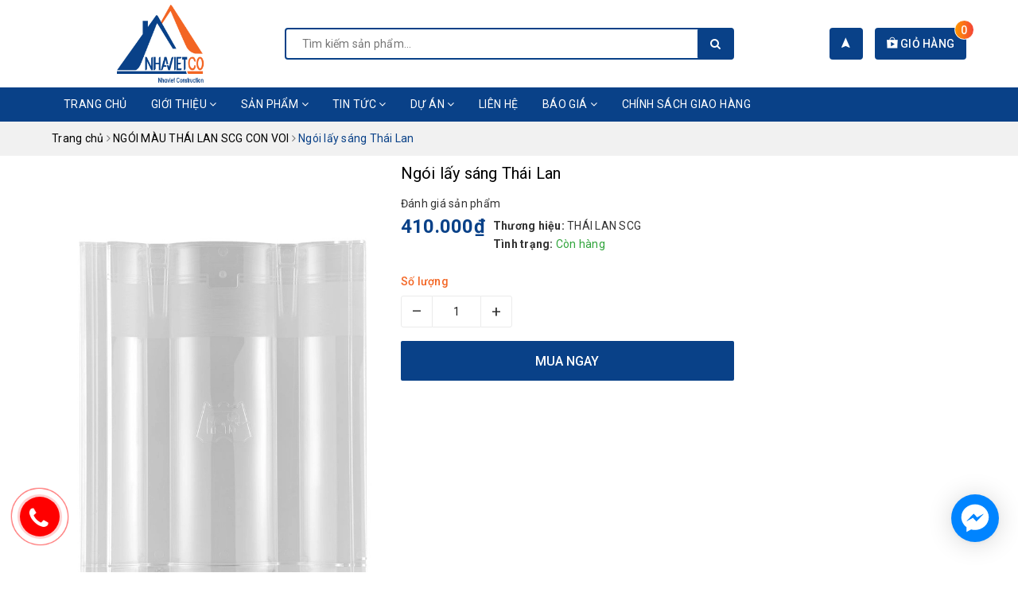

--- FILE ---
content_type: text/html; charset=utf-8
request_url: https://maingoi.com/ngoi-lay-sang-thai-lan
body_size: 24393
content:
<!DOCTYPE html>
<html lang="vi"> 
	<head>
		
		<!-- Google Tag Manager -->
		<script>(function(w,d,s,l,i){w[l]=w[l]||[];w[l].push({'gtm.start':
		new Date().getTime(),event:'gtm.js'});var f=d.getElementsByTagName(s)[0],
		j=d.createElement(s),dl=l!='dataLayer'?'&l='+l:'';j.async=true;j.src=
		'https://www.googletagmanager.com/gtm.js?id='+i+dl;f.parentNode.insertBefore(j,f);
		})(window,document,'script','dataLayer','GTM-MDMJ6HW');</script>
		<!-- End Google Tag Manager -->
		
		<script>
			var dataLayer = window.dataLayer || [];
			dataLayer.push({
				'google_tag_params':
				{
					'ecomm_prodid': '16663438',
					'ecomm_pagetype': 'product',
					'ecomm_totalvalue': '410000',
				}
			});
		</script>

		<meta name="google-site-verification" content="SFlmROWZDPFyNeha1z57hn70aJ3nJ4YZzs2RcGxTjiQ" />
		<meta charset="UTF-8" />
		<meta name="viewport" content="width=device-width, initial-scale=1, maximum-scale=1">			
		<title>
			Ngói lấy sáng Thái Lan
			
			
			 | CÔNG TY THI CÔNG KHUNG KÈO THÉP STEELTRUSS CHO MÁI NGÓI UY TÍN NHẤT			
		</title>		
		<!-- ================= Page description ================== -->
		
		<meta name="description" content="Linh kiện d&#224;nh cho m&#225;i ng&#243;i - Giải ph&#225;p mang lại gi&#225; trị đa dụng cho m&#225;i. Ng&#243;i lấy s&#225;ng gi&#250;p đưa &#225;nh s&#225;ng tự nhi&#234;n v&#224;o nh&#224; m&#224; kh&#244;ng cần phải tạo th&#234;m &#244; lấy s&#225;ng tr&#234;n m&#225;i. ● K&#237;ch thước v&#224; kiểu d&#225;ng: Tương đương vi&#234;n ng&#243;i lợp dạng s&#243;ng (33x42cm) ● Trọng lượng: 2gam ● Linh kiện đi k&#232;m gồm c&#243; v&#237;t bắt ng&#243;i, kẹp ng&#243;i ch&#237;nh, ">
		
		<!-- ================= Meta ================== -->
		<meta name="keywords" content="Ngói lấy sáng Thái Lan, NGÓI MÀU THÁI LAN SCG CON VOI, Sản phẩm khuyến mãi, CÔNG TY THI CÔNG KHUNG KÈO THÉP STEELTRUSS CHO MÁI NGÓI UY TÍN NHẤT, maingoi.com"/>		
		<link rel="canonical" href="https://maingoi.com/ngoi-lay-sang-thai-lan"/>
		<meta name='revisit-after' content='1 days' />
		<meta name="robots" content="noodp,index,follow" />
		<meta name="google-site-verification" content="wJePDKO9KetMXpZ9g-C9vaDdtwj_FSJgKuzl5Gzo45Q" />
		<!-- ================= Favicon ================== -->
		
		<link rel="icon" href="//bizweb.dktcdn.net/100/363/116/themes/731538/assets/favicon.png?1767682287231" type="image/x-icon" />
		
		<!-- Facebook Open Graph meta tags -->
		
<meta property="og:type" content="product">
<meta property="og:title" content="Ngói lấy sáng Thái Lan">

<meta property="og:image" content="http://bizweb.dktcdn.net/thumb/grande/100/363/116/products/ngoi-lay-sang-thai-lan.jpg?v=1578127849213">
<meta property="og:image:secure_url" content="https://bizweb.dktcdn.net/thumb/grande/100/363/116/products/ngoi-lay-sang-thai-lan.jpg?v=1578127849213">

<meta property="og:price:amount" content="410.000">
<meta property="og:price:currency" content="VND">

	<meta property="og:description" content="Linh kiện dành cho mái ngói - Giải pháp mang lại giá trị đa dụng cho mái. Ngói lấy sáng giúp đưa ánh sáng tự nhiên vào nhà mà không cần phải tạo thêm ô lấy sáng trên mái. ● Kích thước và kiểu dáng: Tương đương viên ngói lợp dạng sóng (33x42cm) ● Trọng lượng: 2gam ● Linh kiện đi kèm gồm có vít bắt ngói, kẹp ngói chính, ">
	<meta property="og:url" content="https://maingoi.com/ngoi-lay-sang-thai-lan">
	<meta property="og:site_name" content="CÔNG TY THI CÔNG KHUNG KÈO THÉP STEELTRUSS CHO MÁI NGÓI UY TÍN NHẤT">
		<link rel="stylesheet" href="https://unpkg.com/ionicons@4.1.1/dist/css/ionicons.min.css" >
		<link href="//bizweb.dktcdn.net/100/363/116/themes/731538/assets/plugin.scss.css?1767682287231" rel="stylesheet" type="text/css" media="all" />
		<link href="//bizweb.dktcdn.net/100/363/116/themes/731538/assets/owl.carousel.min.css?1767682287231" rel="stylesheet" type="text/css" media="all" />						
		<link href="//bizweb.dktcdn.net/100/363/116/themes/731538/assets/base.scss.css?1767682287231" rel="stylesheet" type="text/css" media="all" />		
		<link href="//bizweb.dktcdn.net/100/363/116/themes/731538/assets/style.scss.css?1767682287231" rel="stylesheet" type="text/css" media="all" />		
		<link href="//bizweb.dktcdn.net/100/363/116/themes/731538/assets/ant-construction.scss.css?1767682287231" rel="stylesheet" type="text/css" media="all" />
		<link href="//bizweb.dktcdn.net/100/363/116/themes/731538/assets/edit.scss.css?1767682287231" rel="stylesheet" type="text/css" media="all" />
		<script src="//bizweb.dktcdn.net/100/363/116/themes/731538/assets/jquery-2.2.3.min.js?1767682287231" type="text/javascript"></script> 
		
		<script>
	var Bizweb = Bizweb || {};
	Bizweb.store = 'xaydungnhaviet.mysapo.net';
	Bizweb.id = 363116;
	Bizweb.theme = {"id":731538,"name":"Ant Construction","role":"main"};
	Bizweb.template = 'product';
	if(!Bizweb.fbEventId)  Bizweb.fbEventId = 'xxxxxxxx-xxxx-4xxx-yxxx-xxxxxxxxxxxx'.replace(/[xy]/g, function (c) {
	var r = Math.random() * 16 | 0, v = c == 'x' ? r : (r & 0x3 | 0x8);
				return v.toString(16);
			});		
</script>
<script>
	(function () {
		function asyncLoad() {
			var urls = ["//productreviews.sapoapps.vn/assets/js/productreviews.min.js?store=xaydungnhaviet.mysapo.net","https://google-shopping.sapoapps.vn/conversion-tracker/global-tag/103.js?store=xaydungnhaviet.mysapo.net","https://google-shopping.sapoapps.vn/conversion-tracker/event-tag/103.js?store=xaydungnhaviet.mysapo.net","https://forms.sapoapps.vn/libs/js/surveyform.min.js?store=xaydungnhaviet.mysapo.net","https://google-shopping-v2.sapoapps.vn/api/conversion-tracker/global-tag/3457?store=xaydungnhaviet.mysapo.net","https://sp.zalo.me/embed/bizweb/script?oaId=1489139213154060892&welcomeMessage=Rất vui khi được hỗ trợ bạn!&autoPopup=0&store=xaydungnhaviet.mysapo.net"];
			for (var i = 0; i < urls.length; i++) {
				var s = document.createElement('script');
				s.type = 'text/javascript';
				s.async = true;
				s.src = urls[i];
				var x = document.getElementsByTagName('script')[0];
				x.parentNode.insertBefore(s, x);
			}
		};
		window.attachEvent ? window.attachEvent('onload', asyncLoad) : window.addEventListener('load', asyncLoad, false);
	})();
</script>


<script>
	window.BizwebAnalytics = window.BizwebAnalytics || {};
	window.BizwebAnalytics.meta = window.BizwebAnalytics.meta || {};
	window.BizwebAnalytics.meta.currency = 'VND';
	window.BizwebAnalytics.tracking_url = '/s';

	var meta = {};
	
	meta.product = {"id": 16663438, "vendor": "THÁI LAN SCG", "name": "Ngói lấy sáng Thái Lan",
	"type": "linh kiện ngói Thái Lan SCG", "price": 410000 };
	
	
	for (var attr in meta) {
	window.BizwebAnalytics.meta[attr] = meta[attr];
	}
</script>

	
		<script src="/dist/js/stats.min.js?v=96f2ff2"></script>
	



<!-- Global site tag (gtag.js) - Google Analytics -->
<script async src="https://www.googletagmanager.com/gtag/js?id=UA-110976977-3"></script>
<script>
  window.dataLayer = window.dataLayer || [];
  function gtag(){dataLayer.push(arguments);}
  gtag('js', new Date());

  gtag('config', 'UA-110976977-3');
</script>
<script>

	window.enabled_enhanced_ecommerce = false;

</script>

<script>

	try {
		
				gtag('event', 'view_item', {
					event_category: 'engagement',
					event_label: "Ngói lấy sáng Thái Lan"
				});
		
	} catch(e) { console.error('UA script error', e);}
	

</script>




<!--Facebook Pixel Code-->
<script>
	!function(f, b, e, v, n, t, s){
	if (f.fbq) return; n = f.fbq = function(){
	n.callMethod?
	n.callMethod.apply(n, arguments):n.queue.push(arguments)}; if (!f._fbq) f._fbq = n;
	n.push = n; n.loaded = !0; n.version = '2.0'; n.queue =[]; t = b.createElement(e); t.async = !0;
	t.src = v; s = b.getElementsByTagName(e)[0]; s.parentNode.insertBefore(t, s)}
	(window,
	document,'script','https://connect.facebook.net/en_US/fbevents.js');
	fbq('init', '349819568447789', {} , {'agent': 'plsapo'}); // Insert your pixel ID here.
	fbq('track', 'PageView',{},{ eventID: Bizweb.fbEventId });
	
	fbq('track', 'ViewContent', {
	content_ids: [16663438],
	content_name: '"Ngói lấy sáng Thái Lan"',
	content_type: 'product_group',
	value: '410000',
	currency: window.BizwebAnalytics.meta.currency
	}, { eventID: Bizweb.fbEventId });
	
</script>
<noscript>
	<img height='1' width='1' style='display:none' src='https://www.facebook.com/tr?id=349819568447789&ev=PageView&noscript=1' />
</noscript>
<!--DO NOT MODIFY-->
<!--End Facebook Pixel Code-->



<script>
	var eventsListenerScript = document.createElement('script');
	eventsListenerScript.async = true;
	
	eventsListenerScript.src = "/dist/js/store_events_listener.min.js?v=1b795e9";
	
	document.getElementsByTagName('head')[0].appendChild(eventsListenerScript);
</script>






		<meta name="google-site-verification" content="HyhFgmmbQSiwhuJPpjc9GKyflBMs-iqZBYNLZ4JP7sg" />
		<script>var ProductReviewsAppUtil=ProductReviewsAppUtil || {};</script>
	</head>
	<body>
		
		<!-- Google Tag Manager (noscript) -->
		<noscript><iframe src="https://www.googletagmanager.com/ns.html?id=GTM-MDMJ6HW"
		height="0" width="0" style="display:none;visibility:hidden"></iframe></noscript>
		<!-- End Google Tag Manager (noscript) -->
		
		<!-- Main content -->
		<header class="header">	
	
	<div class="container">
		<div class="header-main">
			<div class="row">
				<div class="col-md-3 col-100-h">
					<button type="button" class="navbar-toggle collapsed visible-sm visible-xs" id="trigger-mobile">
						<span class="sr-only">Toggle navigation</span>
						<span class="icon-bar"></span>
						<span class="icon-bar"></span>
						<span class="icon-bar"></span>
					</button>
					<div class="logo">
						<a href="/" class="logo-wrapper ">					
							<img class="img-responsive center-block" src="//bizweb.dktcdn.net/100/363/116/themes/731538/assets/loader.svg?1767682287231" data-lazyload="//bizweb.dktcdn.net/100/363/116/themes/731538/assets/logo.png?1767682287231" alt="logo CÔNG TY THI CÔNG KHUNG KÈO THÉP STEELTRUSS CHO MÁI NGÓI UY TÍN NHẤT">					
						</a>					
					</div>
					<div class="mobile-cart visible-sm visible-xs">
						<div class="mobile-search">
							<i class="ion ion-ios-search"></i>
						</div>
						<a href="/cart" title="Giỏ hàng">
							<i class="ion ion-md-appstore"></i>
							<div class="cart-right">
								<span class="count_item_pr">0</span>
							</div>
						</a>
					</div>
				</div>
				<div class="col-md-6">
					<div class="search">
						<div class="header_search search_form">
	<form class="input-group search-bar search_form" action="/search" method="get" role="search">		
		<input type="search" name="query" value="" placeholder="Tìm kiếm sản phẩm... " class="input-group-field st-default-search-input search-text" autocomplete="off">
		<span class="input-group-btn">
			<button class="btn icon-fallback-text">
				<i class="fa fa-search"></i>
			</button>
		</span>
	</form>
</div> 
					</div>
				</div>
				<div class="col-md-3 hidden-sm hidden-xs">
					<div class="index-cart">
						<a href="/cart" title="Giỏ hàng">
							<i class="ion ion-md-appstore"></i> Giỏ hàng
							<div class="cart-right">
								<span class="count_item_pr">0</span>
							</div>
						</a>
					</div>
					<div class="index-location">
						<a href="/dai-ly" title="Danh sách đại lý">
							<i class="ion ion-md-navigate"></i>
						</a>
					</div>
				</div>
			</div>
		</div>
	</div>
	<nav class="hidden-sm hidden-xs">
	<div class="container">
		<div class="row">
			<div class="col-md-12">
				<ul id="nav" class="nav">
					
					
					
					
					
					
					<li class="nav-item "><a class="nav-link" href="/">Trang chủ</a></li>
					
					
					
					
					
					
					
					<li class="nav-item ">
						<a href="/gioi-thieu" class="nav-link">Giới thiệu <i class="fa fa-angle-down" data-toggle="dropdown"></i></a>			
									
						<ul class="dropdown-menu">
							
							
							<li class="nav-item-lv2">
								<a class="nav-link" href="/thu-ngo-tgd">Thư ngỏ TGĐ</a>
							</li>
							
							
							
							<li class="nav-item-lv2">
								<a class="nav-link" href="/gioi-thieu-cong-ty">Giới Thiệu Công Ty</a>
							</li>
							
							
							
							<li class="nav-item-lv2">
								<a class="nav-link" href="/lich-su-hinh-thanh">Lịch Sử Hình Thành</a>
							</li>
							
							

						</ul>
						
					</li>
					
					
					
					
					
					
					
					<li class="nav-item  has-mega">
						<a href="/collections/all" class="nav-link">Sản phẩm <i class="fa fa-angle-down" data-toggle="dropdown"></i></a>			
						
						<div class="mega-content">
    <div class="level0-wrapper2">
       <div class="nav-block nav-block-center">
		   <ul class="level0">
		   
			   
			   <li class="level1 item"> <h2 class="h4"><a href="/vat-lieu-thep-ma-steeltruss"><span>THÉP MẠ NHÔM KẼM STEELTRUSS AZ100 G550</span></a> </h2>
			  
		   
			   
			   <li class="level1 item"> <h2 class="h4"><a href="/thep-ma-nhom-kem-steeltruss-az150-g550-1"><span>THÉP MẠ NHÔM KẼM STEELTRUSS AZ150 G550</span></a> </h2>
			  
		   
			   
			   <li class="level1 item"> <h2 class="h4"><a href="/he-gian-thep-ma-trong-luong-nhe-steeltruss"><span>HỆ GIÀN THÉP MẠ TRỌNG LƯỢNG NHẸ STEELTRUSS</span></a> </h2>
			  
		   
			   
			   <li class="level1 item"> <h2 class="h4"><a href="/thep-ma-nhom-kem-steeltruss-mau-vang-az200-g550"><span>THÉP MẠ NHÔM KẼM STEELTRUSS MÀU VÀNG AZ200 G550</span></a> </h2>
			  
		   
			   
			   <li class="level1 item"> <h2 class="h4"><a href="/ket-cau-khung-thep-cho-he-thong-pin-mat-troi"><span>KẾT CẤU KHUNG THÉP CHO HỆ THỐNG PIN MẶT TRỜI</span></a> </h2>
			  
		   
			   
			   <li class="level1 item"> <h2 class="h4"><a href="/ngoi-mau-thai-lan-scg-con-voi"><span>NGÓI LỢP THÁI LAN SCG</span></a> </h2>
			  
		   
			   
			   <li class="level1 item"> <h2 class="h4"><a href="/ngoi-trang-men-hera-2"><span>NGÓI TRÁNG MEN HERA</span></a> </h2>
			  
		   
			   
			   <li class="level1 item"> <h2 class="h4"><a href="/ngoi-mau-nhat-ban-nakamura-hp"><span>NGÓI LỢP NHẬT BẢN NAKAMURA-HP</span></a> </h2>
			  
		   
			   
			   <li class="level1 parent item"> <h2 class="h4"><a href="/ngoi-mau-xi-mang-nhat-ban-dic"><span>NGÓI MÀU XI MĂNG NHẬT BẢN DIC</span></a></h2> 
				   <ul class="level1">
					   
					   <li class="level2"> <a href="/ngoi-dic-mau-san"><span>NGÓI DIC MẪU SẦN</span></a> </li>
					   
					   <li class="level2"> <a href="/ngoi-dic-mau-tron-bm"><span>NGÓI DIC MẪU TRƠN BM</span></a> </li>
					   
				   </ul>
			   </li>
			   
		   
			   
			   <li class="level1 item"> <h2 class="h4"><a href="/ngoi-dat-nung-viglacerla-ha-long"><span>NGÓI ĐẤT NUNG VIGLACERLA HẠ LONG</span></a> </h2>
			  
		   
			   
			   <li class="level1 item"> <h2 class="h4"><a href="/thi-cong-mai-ngoi-nha-choi"><span>THI CÔNG MÁI NGÓI NHÀ CHÒI</span></a> </h2>
			  
		   
		   </ul>
	   </div>
	 </div>
</div>
						
					</li>
					
					
					
					
					
					
					
					<li class="nav-item ">
						<a href="/tin-tuc" class="nav-link">Tin tức <i class="fa fa-angle-down" data-toggle="dropdown"></i></a>			
									
						<ul class="dropdown-menu">
							
							
							<li class="nav-item-lv2">
								<a class="nav-link" href="/tin-tuc">Hồ sơ kỹ thuật</a>
							</li>
							
							

						</ul>
						
					</li>
					
					
					
					
					
					
					
					<li class="nav-item ">
						<a href="/du-an" class="nav-link">Dự án <i class="fa fa-angle-down" data-toggle="dropdown"></i></a>			
									
						<ul class="dropdown-menu">
							

						</ul>
						
					</li>
					
					
					
					
					
					
					
					<li class="nav-item "><a class="nav-link" href="/lien-he">Liên hệ</a></li>
					
					
					
					
					
					
					
					<li class="nav-item ">
						<a href="/" class="nav-link">Báo giá <i class="fa fa-angle-down" data-toggle="dropdown"></i></a>			
									
						<ul class="dropdown-menu">
							
							
							<li class="dropdown-submenu nav-item-lv2">
								<a class="nav-link" href="/bao-gia">BÁO GIÁ <i class="fa fa-angle-right"></i></a>

								<ul class="dropdown-menu">
															
									<li class="nav-item-lv3">
										<a class="nav-link" href="/bao-gia">BÁO GIÁ</a>
									</li>						
									
								</ul>                      
							</li>
							
							

						</ul>
						
					</li>
					
					
					
					
					
					
					
					<li class="nav-item "><a class="nav-link" href="/chinh-sach-giao-hang">CHÍNH SÁCH GIAO HÀNG</a></li>
					
					
				</ul>	
			</div>
		</div>
	</div>
</nav>
</header>
<meta name="google-site-verification" content="wJePDKO9KetMXpZ9g-C9vaDdtwj_FSJgKuzl5Gzo45Q" />
		<script type="application/ld+json">
{
  "@context": "https://schema.org/", 
  "@type": "Product", 
  "name": "ĐƠN GIÁ THI CÔNG TRỌN GÓI MÁI NGÓI KIỂU NHẬT 2024-KHUNG KÈO THÉP SIÊU NHẸ",
  "image": "",
  "description": "CTY NHÀ VIỆT chuyên thi công khung kèo mái ngói trọn gói kiểu NHẬT uy tín chuyên nghiệp nhất 2024. Giá khung kèo thép mái ngói Nhật Nakamura 670.000đ/m2. Giá kèo thép ngói Nhật Dic giá 640.000đ/m2. Giá khung kèo thép ngói Nhật Fuji 800.000đ/m2. Giá khung kèo thép mái Nhật ngói tráng men Hera giá 700.000đ/m2.",
  "brand": {
    "@type": "Brand",
    "name": "STEELTRUSS"
  },
  "offers": {
    "@type": "AggregateOffer",
    "url": "https://maingoi.com/don-gia-thi-cong-tron-goi-mai-ngoi-kieu-nhat-2024-uy-tin-nhat",
    "priceCurrency": "VND",
    "lowPrice": "640000",
    "highPrice": "700000",
    "offerCount": "5"
  },
  "aggregateRating": {
    "@type": "AggregateRating",
    "ratingValue": "5",
    "bestRating": "5",
    "worstRating": "4",
    "ratingCount": "1050"
  }
}
</script>





<section class="bread-crumb margin-bottom-10">
	<div class="container">
		<div class="row">
			<div class="col-xs-12">
				<ul class="breadcrumb">					
					<li class="home">
						<a href="/" title="Trang chủ"><span>Trang chủ</span></a>						
						<span><i class="fa fa-angle-right"></i></span>
					</li>
					
					
					<li>
						<a href="/ngoi-mau-thai-lan-scg-con-voi" title="NGÓI MÀU THÁI LAN SCG CON VOI"><span>NGÓI MÀU THÁI LAN SCG CON VOI</span></a>						
						<span><i class="fa fa-angle-right"></i></span>
					</li>
					
					<li ><strong><span>Ngói lấy sáng Thái Lan</span></strong><li>
					
				</ul>
			</div>
		</div>
	</div>
</section>


<section class="product" itemscope itemtype="http://schema.org/Product">	
	<meta itemprop="category" content="NGÓI MÀU THÁI LAN SCG CON VOI">
	<meta itemprop="url" content="//maingoi.com/ngoi-lay-sang-thai-lan">
	<meta itemprop="name" content="Ngói lấy sáng Thái Lan">
	<meta itemprop="image" content="http://bizweb.dktcdn.net/thumb/grande/100/363/116/products/ngoi-lay-sang-thai-lan.jpg?v=1578127849213">
	<meta itemprop="description" content="Linh kiện dành cho mái ngói - Giải pháp mang lại giá trị đa dụng cho mái.

Ngói lấy sáng giúp đưa ánh sáng tự nhiên vào nhà mà không cần phải tạo thêm ô lấy sáng trên mái.

● Kích thước và kiểu dáng: Tương đương viên ngói lợp dạng sóng (33x42cm)
● Trọng lượng: 2gam
● Linh kiện đi kèm gồm có vít bắt ngói, kẹp ngói chính,
kẹp ngói lấy sáng.

Ngói lấy sáng SCG hoàn toàn tương thích với ngói lợp SCG, lý tưởng cho những nơi cần chiếu sáng trong nhà. Không chỉ giúp tiết kiệm điện năng, ngói lấy sáng còn giúp giảm độ ẩm trong nhà.
Size
Chiều rộng : 33 cm
Chiều dài : 42 cm
Khối Lượng&nbsp;: 2 gam
Thông tin khác
Ngói lấy sáng SCG dạng sóng là loại ngói lợp xuyên sáng, cho phép ánh sáng xuyên qua đến 90-95%. Được làm từ nhựa tổng hợp chất lượng cao polimethyl methacrylate (PMMA), ngói lấy sáng SCG đảm bảo khả năng xuyên sáng và độ bền trong mọi điều kiện thời tiết, ngay cả khi nhiệt độ lên đến 800 độ C.
Cảnh báo và hướng dẫn
● Dùng bông thấm, khăn mềm hoặc miếng bọt biển để lau bề mặt viên ngói lấy sáng trước khi lợp. Không dùng hóa chất, rượu, chất benzene... để tẩy rửa viên ngói, dẫn đến chất lượng sẽ bị giảm sút.
● Ngói lấy sáng SCG dạng sóng chỉ tương thích với ngói màu SCG dạng sóng.
● Lắp ngói lấy sáng cùng với ngói lợp, hay thay thế cho ngói lợp. Dùng vít bắt ngói để gắn ngói vào mè. Dùng các loại kẹp đi kèm để liên kết các viên ngói với nhau.
&nbsp;">
	<div class="d-none" itemprop="brand" itemtype="https://schema.org/Brand" itemscope>
		<meta itemprop="name" content="THÁI LAN SCG" />
	</div>

	<meta itemprop="model" content="">
	<meta itemprop="sku" content="LS001SCG">
	<meta itemprop="gtin" content="8932458952103">
	<div class="d-none hidden" itemprop="offers" itemscope itemtype="http://schema.org/Offer">
		<div class="inventory_quantity hidden" itemscope itemtype="http://schema.org/ItemAvailability">
			<span class="a-stock" itemprop="supersededBy">
				Còn hàng
			</span>
		</div>
		<link itemprop="availability" href="http://schema.org/InStock">
		<meta itemprop="priceCurrency" content="VND">
		<meta itemprop="price" content="410000">
		<meta itemprop="url" content="https://maingoi.com/ngoi-lay-sang-thai-lan">
		<span itemprop="UnitPriceSpecification" itemscope itemtype="https://schema.org/Downpayment">
			<meta itemprop="priceType" content="410000">
		</span>
		<meta itemprop="priceValidUntil" content="2099-01-01">

		<div itemprop="shippingDetails" itemtype="https://schema.org/OfferShippingDetails" itemscope>
			<div itemprop="shippingRate" itemtype="https://schema.org/MonetaryAmount" itemscope>
				<meta itemprop="value" content="3.49" />
				<meta itemprop="currency" content="USD" />
			</div>
			<div itemprop="shippingDestination" itemtype="https://schema.org/DefinedRegion" itemscope>
				<meta itemprop="addressCountry" content="US" />
			</div>
			<div itemprop="deliveryTime" itemtype="https://schema.org/ShippingDeliveryTime" itemscope>
				<div itemprop="handlingTime" itemtype="https://schema.org/QuantitativeValue" itemscope>
					<meta itemprop="minValue" content="0" />
					<meta itemprop="maxValue" content="1" />
					<meta itemprop="unitCode" content="DAY" />
				</div>
				<div itemprop="transitTime" itemtype="https://schema.org/QuantitativeValue" itemscope>
					<meta itemprop="minValue" content="1" />
					<meta itemprop="maxValue" content="5" />
					<meta itemprop="unitCode" content="DAY" />
				</div>
			</div>

		</div>
		<div itemprop="hasMerchantReturnPolicy" itemtype="https://schema.org/MerchantReturnPolicy" itemscope>
			<meta itemprop="applicableCountry" content="EE" />
			<meta itemprop="returnPolicyCategory" content="https://schema.org/MerchantReturnFiniteReturnWindow" />
			<meta itemprop="merchantReturnDays" content="30" />
			<meta itemprop="returnMethod" content="https://schema.org/ReturnByMail" />
			<meta itemprop="returnFees" content="https://schema.org/FreeReturn" />
		</div>
	</div>
	<div class="d-none hidden" id="https://maingoi.com" itemprop="seller" itemtype="http://schema.org/Organization" itemscope>
		<meta itemprop="name" content="CÔNG TY THI CÔNG KHUNG KÈO THÉP STEELTRUSS CHO MÁI NGÓI UY TÍN NHẤT" />
		<meta itemprop="url" content="https://maingoi.com" />
		<meta itemprop="logo" content="http://bizweb.dktcdn.net/100/363/116/themes/731538/assets/logo.png?1767682287231" />
	</div>

	<div class="container">
		<div class="row">
			<div class="col-lg-9 col-md-8 details-product">
				<div class="row product-bottom">
					<div class="clearfix padding-bottom-10">
						<div class="col-xs-12 col-sm-6 col-lg-6 col-md-6">
							<div class="relative product-image-block no-thum">
								<div class="large-image">
									<a href="//bizweb.dktcdn.net/thumb/1024x1024/100/363/116/products/ngoi-lay-sang-thai-lan.jpg?v=1578127849213" data-rel="prettyPhoto[product-gallery]" class="large_image_url">
										<img id="zoom_01" src="//bizweb.dktcdn.net/thumb/1024x1024/100/363/116/products/ngoi-lay-sang-thai-lan.jpg?v=1578127849213" alt="Ngói lấy sáng Thái Lan" class="img-responsive center-block">
									</a>							
									<div class="hidden">
										
										<div class="item">
											<a href="https://bizweb.dktcdn.net/100/363/116/products/ngoi-lay-sang-thai-lan.jpg?v=1578127849213" data-image="https://bizweb.dktcdn.net/100/363/116/products/ngoi-lay-sang-thai-lan.jpg?v=1578127849213" data-zoom-image="https://bizweb.dktcdn.net/100/363/116/products/ngoi-lay-sang-thai-lan.jpg?v=1578127849213" data-rel="prettyPhoto[product-gallery]">										
											</a>
										</div>	
										
									</div>
									
								</div>	
								
							</div>
							
							<div class="social-sharing margin-top-20">
								<!-- Go to www.addthis.com/dashboard to customize your tools -->
								<script type="text/javascript" src="//s7.addthis.com/js/300/addthis_widget.js#pubid=ra-5a099baca270babc"></script>
								<!-- Go to www.addthis.com/dashboard to customize your tools -->
								<div class="addthis_inline_share_toolbox_uu9r"></div>
							</div>
							
						</div>
						<div class="col-xs-12 col-sm-6 col-lg-6 col-md-6 details-pro">
							<div class="product-top clearfix">
								<h1 class="title-head">Ngói lấy sáng Thái Lan</h1>
								<div class="panel-product-line panel-product-rating clearfix">
									<div class="bizweb-product-reviews-badge" data-id="16663438"></div>
									<div class="iddanhgia" onclick="scrollToxx();">
										<span>Đánh giá sản phẩm</span>
									</div>
								</div>
							</div>
							<div class="price-box clearfix">
								
								<div class="special-price"><span class="price product-price">410.000₫</span>
								
							</div>
							<div class="clearfix">
								<div class="inve_brand">
									
									<span class="stock-brand-title"><strong>Thương hiệu:</strong></span>
									<span class="a-brand">THÁI LAN SCG</span>
									
								</div>
								<div class="inventory_quantity">
									<span class="stock-brand-title"><strong>Tình trạng:</strong></span>
									 
									
									
									<span class="a-stock a1">Còn hàng</span>
									
									
									
								</div>
							</div>
								
							
							<div class="product-summary product_description margin-bottom-15 margin-top-15">
								<div class="rte description">
									
								</div>
							</div>
							
							
							<div class="form-product">
								<form enctype="multipart/form-data" id="add-to-cart-form" action="/cart/add" method="post" class="form-inline">
									
									<div class="box-variant clearfix  hidden ">
										
										<input type="hidden" name="variantId" value="29971545" />
										
									</div>
									<div class="form-group ">
										<div class="custom custom-btn-number form-control">									
											<label>Số lượng</label>
											<button onclick="var result = document.getElementById('qty'); var qty = result.value; if( !isNaN(qty) & qty > 1 ) result.value--;return false;" class="btn-minus btn-cts" type="button">–</button>
											<input type="text" class="qty input-text" id="qty" name="quantity" size="4" value="1" />
											<button onclick="var result = document.getElementById('qty'); var qty = result.value; if( !isNaN(qty)) result.value++;return false;" class="btn-plus btn-cts" type="button">+</button>
										</div>
										<div class="clearfix margin-bottom-20"></div>
										<div class="clearfix">
																				
											<button type="submit" data-role='addtocart' class="btn btn-lg btn-gray btn-cart add_to_cart btn_buy add_to_cart">
												<span class="txt-main">Mua ngay</span>
											</button>									
											
										</div>
									</div>
								</form>
							</div>
						</div>
					</div>
				</div>
				
				<div class="row margin-top-10">
					<div class="col-md-12">
						<div class="product-tab e-tabs padding-bottom-10">		
							<div class="text-center border-ghghg margin-bottom-20">
								<ul class="tabs tabs-title clearfix">	
									
									<li class="tab-link" data-tab="tab-1">
										<h3><span>Mô tả</span></h3>
									</li>																	
									
									
									<li class="tab-link" data-tab="tab-2">
										<h3><span>Tab tùy chỉnh</span></h3>
									</li>																	
									
									
									<li class="tab-link" data-tab="tab-3">
										<h3><span>Đánh giá</span></h3>
									</li>																	
									
								</ul>																									
							</div>
							
							<div id="tab-1" class="tab-content">
								<div class="rte">
									
									
									
									<div class="product-well">
										<div class="ba-text-fpt" id="fancy-image-view">
											<p>Linh kiện dành cho mái ngói - Giải pháp mang lại giá trị đa dụng cho mái.<br />
<br />
Ngói lấy sáng giúp đưa ánh sáng tự nhiên vào nhà mà không cần phải tạo thêm ô lấy sáng trên mái.<br />
<br />
● Kích thước và kiểu dáng: Tương đương viên ngói lợp dạng sóng (33x42cm)<br />
● Trọng lượng: 2gam<br />
● Linh kiện đi kèm gồm có vít bắt ngói, kẹp ngói chính,<br />
kẹp ngói lấy sáng.<br />
<br />
Ngói lấy sáng SCG hoàn toàn tương thích với ngói lợp SCG, lý tưởng cho những nơi cần chiếu sáng trong nhà. Không chỉ giúp tiết kiệm điện năng, ngói lấy sáng còn giúp giảm độ ẩm trong nhà.</p>
<p><strong>Size</strong><br />
Chiều rộng : 33 cm<br />
Chiều dài : 42 cm<br />
Khối Lượng&nbsp;: 2 gam<br />
<strong>Thông tin khác</strong><br />
Ngói lấy sáng SCG dạng sóng là loại ngói lợp xuyên sáng, cho phép ánh sáng xuyên qua đến 90-95%. Được làm từ nhựa tổng hợp chất lượng cao polimethyl methacrylate (PMMA), ngói lấy sáng SCG đảm bảo khả năng xuyên sáng và độ bền trong mọi điều kiện thời tiết, ngay cả khi nhiệt độ lên đến 800 độ C.<br />
<strong>Cảnh báo và hướng dẫn</strong><br />
● Dùng bông thấm, khăn mềm hoặc miếng bọt biển để lau bề mặt viên ngói lấy sáng trước khi lợp. Không dùng hóa chất, rượu, chất benzene... để tẩy rửa viên ngói, dẫn đến chất lượng sẽ bị giảm sút.<br />
● Ngói lấy sáng SCG dạng sóng chỉ tương thích với ngói màu SCG dạng sóng.<br />
● Lắp ngói lấy sáng cùng với ngói lợp, hay thay thế cho ngói lợp. Dùng vít bắt ngói để gắn ngói vào mè. Dùng các loại kẹp đi kèm để liên kết các viên ngói với nhau.</p>
<p>&nbsp;</p>
										</div>
										<div class="show-more">
											<a class="btn btn-default btn--view-more">
												<span class="more-text">Xem thêm <i class="fa fa-chevron-down"></i></span>
												<span class="less-text">Thu gọn <i class="fa fa-chevron-up"></i></span>
											</a>
										</div>
									</div>
									
									
								</div>
							</div>	
							
							
							<div id="tab-2" class="tab-content">
								Các nội dung Hướng dẫn mua hàng viết ở đây		
							</div>	
							
							
							<div id="tab-3" class="tab-content">
								<div id="bizweb-product-reviews" class="bizweb-product-reviews" data-id="16663438">
    
</div>
							</div>	
							
						</div>				
					</div>
				</div> 
				
			</div>
			<div class="col-lg-3 col-md-4">
				
<div class="module_service_details margin-bottom-30">
	<div class="wrap_module_service">
		
		
		
		
		<div class="item_service">
			<div class="wrap_item_">
				<div class="image_service">
					<img src="//bizweb.dktcdn.net/100/363/116/themes/731538/assets/loader.svg?1767682287231" data-lazyload="//bizweb.dktcdn.net/100/363/116/themes/731538/assets/policy_image_1.png?1767682287231" alt="Giao hàng toàn quốc" />
				</div>
				<div class="content_service">
					<p>Giao hàng toàn quốc</p>
					<span>Có chính sách giao hàng miền Bắc cho đơn hàng Dự Án</span>
				</div>
			</div>
		</div>
		
		
		
		
		<div class="item_service">
			<div class="wrap_item_">
				<div class="image_service">
					<img src="//bizweb.dktcdn.net/100/363/116/themes/731538/assets/loader.svg?1767682287231" data-lazyload="//bizweb.dktcdn.net/100/363/116/themes/731538/assets/policy_image_2.png?1767682287231" alt="Bảo đảm chất lượng" />
				</div>
				<div class="content_service">
					<p>Bảo đảm chất lượng</p>
					<span>Sản phẩm được kiểm định bởi Trung Tâm 3</span>
				</div>
			</div>
		</div>
		
		
		
		
		<div class="item_service">
			<div class="wrap_item_">
				<div class="image_service">
					<img src="//bizweb.dktcdn.net/100/363/116/themes/731538/assets/loader.svg?1767682287231" data-lazyload="//bizweb.dktcdn.net/100/363/116/themes/731538/assets/policy_image_3.png?1767682287231" alt=" Hỗ trợ 24/7" />
				</div>
				<div class="content_service">
					<p> Hỗ trợ 24/7</p>
					<span>Hotline: <a href="tel:0902369078">0902 369 078</a></span>
				</div>
			</div>
		</div>
		
		
		
		
		<div class="item_service">
			<div class="wrap_item_">
				<div class="image_service">
					<img src="//bizweb.dktcdn.net/100/363/116/themes/731538/assets/loader.svg?1767682287231" data-lazyload="//bizweb.dktcdn.net/100/363/116/themes/731538/assets/policy_image_4.png?1767682287231" alt="Bảo hành" />
				</div>
				<div class="content_service">
					<p>Bảo hành</p>
					<span></span>
				</div>
			</div>
		</div>
		
	</div>
</div>

				




<div class="similar-product">
	<div class="right-bestsell">
		<h2>Sản phẩm gợi ý</h2>
		<div class="list-bestsell">
			
			




 









<div class="list-bestsell-item">
	<div class="thumbnail-container clearfix">
		<div class="product-image">
			<a href="/xa-go-thep-ma-hop-kim-nhom-kem-tc100-100">
				
				<img class="img-responsive" src="//bizweb.dktcdn.net/100/363/116/themes/731538/assets/loader.svg?1767682287231" data-lazyload="//bizweb.dktcdn.net/thumb/small/100/363/116/products/thanh-cau-phong-steeltruss-tc100-100-az100-2-ee666378-054e-47e7-8914-cda1711fc8c9.png?v=1718078793130" alt="Xà gồ thép mạ hợp kim nhôm kẽm TC100.100" />
				
			</a>
		</div>
		<div class="product-meta">
			<h3><a href="/xa-go-thep-ma-hop-kim-nhom-kem-tc100-100" title="Xà gồ thép mạ hợp kim nhôm kẽm TC100.100">Xà gồ thép mạ hợp kim nhôm kẽm TC100.100</a></h3>
			<div class="bizweb-product-reviews-badge" data-id="16027019"></div>
			<div class="product-price-and-shipping">
				
				
				<span class="price">37.000₫</span>
				
				
			</div>
		</div>
	</div>
</div>
			
		</div>
	</div>
</div>

				
				<div class="aside-item margin-bottom-20">
	<div class="heading">
		<h2 class="title-head">TIN NGẪU NHIÊN</h2>
	</div>
	<div class="list-blogs">
											
		<article class="blog-item blog-item-list clearfix">
			<a href="/thuong-hieu-thep-ma-trong-luong-nhe-steeltruss-duoc-vinh-danh-san-pham-va-dich-vu-chat-luong-vang-asean-2023" class="panel-box-media">
				
				<img src="//bizweb.dktcdn.net/100/363/116/themes/731538/assets/loader.svg?1767682287231" data-lazyload="//bizweb.dktcdn.net/thumb/small/100/363/116/articles/cong-ty-nha-viet-dat-giai-thuong-hang-dau-asean.jpg?v=1715747129263" width="70" height="70" alt="THƯƠNG HIỆU THÉP MẠ TRỌNG LƯỢNG NHẸ STEELTRUSS ĐƯỢC VINH DANH SẢN PHẨM VÀ DỊCH VỤ CHẤT LƯỢNG VÀNG ASEAN 2023" />
				
			</a>
			<div class="blogs-rights">
				<h3 class="blog-item-name"><a href="/thuong-hieu-thep-ma-trong-luong-nhe-steeltruss-duoc-vinh-danh-san-pham-va-dich-vu-chat-luong-vang-asean-2023" title="THƯƠNG HIỆU THÉP MẠ TRỌNG LƯỢNG NHẸ STEELTRUSS ĐƯỢC VINH DANH SẢN PHẨM VÀ DỊCH VỤ CHẤT LƯỢNG VÀNG ASEAN 2023">THƯƠNG HIỆU THÉP MẠ TRỌNG LƯỢNG NHẸ STEELTRUSS ĐƯỢC VINH DANH SẢN PHẨM VÀ DỊCH VỤ CHẤT LƯỢNG VÀNG ASEAN...</a></h3>
				<div class="post-time">15/05/2024</div>
			</div>
		</article>			
											
		<article class="blog-item blog-item-list clearfix">
			<a href="/thuyet-minh-bien-phap-thi-cong-khung-keo-thep-steeltruss" class="panel-box-media">
				
				<img src="//bizweb.dktcdn.net/100/363/116/themes/731538/assets/loader.svg?1767682287231" data-lazyload="//bizweb.dktcdn.net/thumb/small/100/363/116/articles/thi-cong-khung-keo-thep-mai-ngoi.jpg?v=1691637019753" width="70" height="70" alt="THUYẾT MINH BIỆN PHÁP THI CÔNG KHUNG KÈO THÉP STEELTRUSS" />
				
			</a>
			<div class="blogs-rights">
				<h3 class="blog-item-name"><a href="/thuyet-minh-bien-phap-thi-cong-khung-keo-thep-steeltruss" title="THUYẾT MINH BIỆN PHÁP THI CÔNG KHUNG KÈO THÉP STEELTRUSS">THUYẾT MINH BIỆN PHÁP THI CÔNG KHUNG KÈO THÉP STEELTRUSS</a></h3>
				<div class="post-time">10/08/2023</div>
			</div>
		</article>			
											
		<article class="blog-item blog-item-list clearfix">
			<a href="/thi-cong-mai-nha-tron-goi-bang-khung-thep-khong-gi-o-dong-nai" class="panel-box-media">
				
				<img src="//bizweb.dktcdn.net/100/363/116/themes/731538/assets/loader.svg?1767682287231" data-lazyload="//bizweb.dktcdn.net/thumb/small/100/363/116/articles/08.jpg?v=1566123914353" width="70" height="70" alt="Thi công mái nhà trọn gói bằng khung thép không gỉ ở Đồng Nai" />
				
			</a>
			<div class="blogs-rights">
				<h3 class="blog-item-name"><a href="/thi-cong-mai-nha-tron-goi-bang-khung-thep-khong-gi-o-dong-nai" title="Thi công mái nhà trọn gói bằng khung thép không gỉ ở Đồng Nai">Thi công mái nhà trọn gói bằng khung thép không gỉ ở Đồng Nai</a></h3>
				<div class="post-time">18/08/2019</div>
			</div>
		</article>			
											
		<article class="blog-item blog-item-list clearfix">
			<a href="/cong-nghe-xay-dung-moi-nhanh-hon-re-hon" class="panel-box-media">
				
				<img src="//bizweb.dktcdn.net/100/363/116/themes/731538/assets/loader.svg?1767682287231" data-lazyload="//bizweb.dktcdn.net/thumb/small/100/363/116/articles/07.jpg?v=1566123819657" width="70" height="70" alt="Công nghệ xây dựng mới: Nhanh hơn - rẻ hơn" />
				
			</a>
			<div class="blogs-rights">
				<h3 class="blog-item-name"><a href="/cong-nghe-xay-dung-moi-nhanh-hon-re-hon" title="Công nghệ xây dựng mới: Nhanh hơn - rẻ hơn">Công nghệ xây dựng mới: Nhanh hơn - rẻ hơn</a></h3>
				<div class="post-time">18/08/2019</div>
			</div>
		</article>			
		
	</div>
</div>
				
				
				<div class="aside-item margin-bottom-20">
	<div class="heading">
		<h2 class="title-head">Dự án</h2>
	</div>
	<div class="list-blogs">
											
		<article class="blog-item blog-item-list clearfix">
			<a href="/du-an-thi-cong-khung-thep-ma-steeltruss-danh-cho-nha-tho" class="panel-box-media">
				
				<img src="//bizweb.dktcdn.net/100/363/116/themes/731538/assets/loader.svg?1767682287231" data-lazyload="//bizweb.dktcdn.net/thumb/small/100/363/116/articles/cty-thi-cong-mai-ngoi-nha-tho.png?v=1730349532793" width="70" height="70" alt="DỰ ÁN THI CÔNG  KHUNG THÉP MẠ STEELTRUSS DÀNH CHO NHÀ THỜ" />
				
			</a>
			<div class="blogs-rights">
				<h3 class="blog-item-name"><a href="/du-an-thi-cong-khung-thep-ma-steeltruss-danh-cho-nha-tho" title="DỰ ÁN THI CÔNG  KHUNG THÉP MẠ STEELTRUSS DÀNH CHO NHÀ THỜ">DỰ ÁN THI CÔNG  KHUNG THÉP MẠ STEELTRUSS DÀNH CHO NHÀ THỜ</a></h3>
				<div class="post-time">31/10/2024</div>
			</div>
		</article>			
											
		<article class="blog-item blog-item-list clearfix">
			<a href="/thi-cong-khung-keo-thep-nhe-nha-o-cho-dan-xom-dao-dau-tieng" class="panel-box-media">
				
				<img src="//bizweb.dktcdn.net/100/363/116/themes/731538/assets/loader.svg?1767682287231" data-lazyload="//bizweb.dktcdn.net/thumb/small/100/363/116/articles/gia-keo-thep-mai-ngoi-min.png?v=1724054440763" width="70" height="70" alt="Thi công Khung kèo thép nhẹ nhà ở cho dân xóm Đạo-Dâù Tiếng" />
				
			</a>
			<div class="blogs-rights">
				<h3 class="blog-item-name"><a href="/thi-cong-khung-keo-thep-nhe-nha-o-cho-dan-xom-dao-dau-tieng" title="Thi công Khung kèo thép nhẹ nhà ở cho dân xóm Đạo-Dâù Tiếng">Thi công Khung kèo thép nhẹ nhà ở cho dân xóm Đạo-Dâù Tiếng</a></h3>
				<div class="post-time">19/08/2024</div>
			</div>
		</article>			
											
		<article class="blog-item blog-item-list clearfix">
			<a href="/thi-cong-cong-trinh-khung-thep-sieu-nhe-ngoi-fuji-anh-hai-binh-duong" class="panel-box-media">
				
				<img src="//bizweb.dktcdn.net/100/363/116/themes/731538/assets/loader.svg?1767682287231" data-lazyload="//bizweb.dktcdn.net/thumb/small/100/363/116/articles/1-khung-keo-mai-ngoi-thep-nhe-min.png?v=1723797574477" width="70" height="70" alt="THI CÔNG CÔNG TRÌNH KHUNG THÉP SIÊU NHẸ NGÓI FUJI ANH HẢI -BÌNH DƯƠNG" />
				
			</a>
			<div class="blogs-rights">
				<h3 class="blog-item-name"><a href="/thi-cong-cong-trinh-khung-thep-sieu-nhe-ngoi-fuji-anh-hai-binh-duong" title="THI CÔNG CÔNG TRÌNH KHUNG THÉP SIÊU NHẸ NGÓI FUJI ANH HẢI -BÌNH DƯƠNG">THI CÔNG CÔNG TRÌNH KHUNG THÉP SIÊU NHẸ NGÓI FUJI ANH HẢI -BÌNH DƯƠNG</a></h3>
				<div class="post-time">16/08/2024</div>
			</div>
		</article>			
											
		<article class="blog-item blog-item-list clearfix">
			<a href="/du-an-100-nha-o-xa-hoi-cho-khu-vuc-ven-bien-ca-mau" class="panel-box-media">
				
				<img src="//bizweb.dktcdn.net/100/363/116/themes/731538/assets/loader.svg?1767682287231" data-lazyload="//bizweb.dktcdn.net/thumb/small/100/363/116/articles/khung-keo-thep-nha-o-xa-hoi2.jpg?v=1718166883743" width="70" height="70" alt="DỰ ÁN 100 NHÀ Ở XÃ HỘI CHO KHU VỰC VEN BIỂN CÀ MAU" />
				
			</a>
			<div class="blogs-rights">
				<h3 class="blog-item-name"><a href="/du-an-100-nha-o-xa-hoi-cho-khu-vuc-ven-bien-ca-mau" title="DỰ ÁN 100 NHÀ Ở XÃ HỘI CHO KHU VỰC VEN BIỂN CÀ MAU">DỰ ÁN 100 NHÀ Ở XÃ HỘI CHO KHU VỰC VEN BIỂN CÀ MAU</a></h3>
				<div class="post-time">12/06/2024</div>
			</div>
		</article>			
		
	</div>
</div>
				
			</div>
		</div>
		
		
		
		
		
		
		
		
		
		
		
		
		
		
		
		
		
		
		
		
		
		
		
		
		
		
		
		
		
		
		
		
		
		
		
		
		
		
		
		
		
		<div class="row margin-top-20 margin-bottom-10">
			<div class="col-lg-12">
				<div class="related-product">
					<div class="home-title">
						<h2><a href="/ngoi-mau-thai-lan-scg-con-voi">Sản phẩm liên quan</a></h2>
					</div>
					<div class="section-tour-owl owl-carousel not-dqowl products-view-grid" data-md-items="5" data-sm-items="4" data-xs-items="2" data-margin="10">
						
						
						
						
						<div class="item">
							




 











<div class="single-product">
	<div class="pro-img">
		<a href="/tam-lop-thay-vua-scg">
			<img class="primary-img img-responsive center-block" src="//bizweb.dktcdn.net/100/363/116/themes/731538/assets/loader.svg?1767682287231" data-lazyload="//bizweb.dktcdn.net/thumb/large/100/363/116/products/tam-lop-thay-vua-scg.jpg?v=1578126056923" alt="Tấm lợp thay vữa SCG" />
			
			<img class="secondary-img img-responsive center-block" src="//bizweb.dktcdn.net/100/363/116/themes/731538/assets/loader.svg?1767682287231" data-lazyload="//bizweb.dktcdn.net/thumb/large/100/363/116/products/tam-lop-thay-vua-scg.jpg?v=1578126056923" alt="Tấm lợp thay vữa SCG" />
			
		</a>
	</div>
	<div class="pro-content">
		<div class="product-rating">
			<div class="bizweb-product-reviews-badge" data-id="16663289"></div>
		</div>                                
		<h4><a href="/tam-lop-thay-vua-scg" title="Tấm lợp thay vữa SCG">Tấm lợp thay vữa SCG</a></h4>
		<p>
			
			
			<span class="price">900.000₫</span>
			
			
		</p>
		<div class="pro-actions hidden-sm hidden-xs">
			<div class="actions-secondary">
				<form action="/cart/add" method="post" class="variants form-nut-grid" data-id="product-actions-16663289" enctype="multipart/form-data">   
					
					
					<button class="btn_df tt-btn-addtocart btn-cart btn btn-gray left-to" title="Chi tiết" type="button" onclick="window.location.href='/tam-lop-thay-vua-scg'" >
						<i class="ion ion-md-redo"></i> Xem thêm
					</button>
					
					
				</form>  
			</div>
		</div>
	</div>
	
	
	
</div>
						</div>
						
						
						
						<div class="item">
							




 











<div class="single-product">
	<div class="pro-img">
		<a href="/tam-dan-ngoi-scg">
			<img class="primary-img img-responsive center-block" src="//bizweb.dktcdn.net/100/363/116/themes/731538/assets/loader.svg?1767682287231" data-lazyload="//bizweb.dktcdn.net/thumb/large/100/363/116/products/tam-dan-ngoi-thai-lan-scg.jpg?v=1578029909077" alt="Tấm dán ngói SCG" />
			
			<img class="secondary-img img-responsive center-block" src="//bizweb.dktcdn.net/100/363/116/themes/731538/assets/loader.svg?1767682287231" data-lazyload="//bizweb.dktcdn.net/thumb/large/100/363/116/products/tam-dan-ngoi-thai-lan-scg.jpg?v=1578029909077" alt="Tấm dán ngói SCG" />
			
		</a>
	</div>
	<div class="pro-content">
		<div class="product-rating">
			<div class="bizweb-product-reviews-badge" data-id="16656300"></div>
		</div>                                
		<h4><a href="/tam-dan-ngoi-scg" title="Tấm dán ngói SCG">Tấm dán ngói SCG</a></h4>
		<p>
			
			
			<span class="price">400.000₫</span>
			
			
		</p>
		<div class="pro-actions hidden-sm hidden-xs">
			<div class="actions-secondary">
				<form action="/cart/add" method="post" class="variants form-nut-grid" data-id="product-actions-16656300" enctype="multipart/form-data">   
					
					
					<button class="btn_df tt-btn-addtocart btn-cart btn btn-gray left-to" title="Chi tiết" type="button" onclick="window.location.href='/tam-dan-ngoi-scg'" >
						<i class="ion ion-md-redo"></i> Xem thêm
					</button>
					
					
				</form>  
			</div>
		</div>
	</div>
	
	
	
</div>
						</div>
						
						
						
						<div class="item">
							




 











<div class="single-product">
	<div class="pro-img">
		<a href="/tam-cach-nhiet-cho-mai-ngoi-scg">
			<img class="primary-img img-responsive center-block" src="//bizweb.dktcdn.net/100/363/116/themes/731538/assets/loader.svg?1767682287231" data-lazyload="//bizweb.dktcdn.net/thumb/large/100/363/116/products/tam-cach-nhiet-scg.jpg?v=1578029388970" alt="Tấm cách nhiệt cho mái ngói SCG" />
			
			<img class="secondary-img img-responsive center-block" src="//bizweb.dktcdn.net/100/363/116/themes/731538/assets/loader.svg?1767682287231" data-lazyload="//bizweb.dktcdn.net/thumb/large/100/363/116/products/tam-cach-nhiet-scg.jpg?v=1578029388970" alt="Tấm cách nhiệt cho mái ngói SCG" />
			
		</a>
	</div>
	<div class="pro-content">
		<div class="product-rating">
			<div class="bizweb-product-reviews-badge" data-id="16656263"></div>
		</div>                                
		<h4><a href="/tam-cach-nhiet-cho-mai-ngoi-scg" title="Tấm cách nhiệt cho mái ngói SCG">Tấm cách nhiệt cho mái ngói SCG</a></h4>
		<p>
			
			
			<span class="price">850.000₫</span>
			
			
		</p>
		<div class="pro-actions hidden-sm hidden-xs">
			<div class="actions-secondary">
				<form action="/cart/add" method="post" class="variants form-nut-grid" data-id="product-actions-16656263" enctype="multipart/form-data">   
					
					
					<button class="btn_df tt-btn-addtocart btn-cart btn btn-gray left-to" title="Chi tiết" type="button" onclick="window.location.href='/tam-cach-nhiet-cho-mai-ngoi-scg'" >
						<i class="ion ion-md-redo"></i> Xem thêm
					</button>
					
					
				</form>  
			</div>
		</div>
	</div>
	
	
	
</div>
						</div>
						
						
						
						<div class="item">
							




 











<div class="single-product">
	<div class="pro-img">
		<a href="/mang-xoi-am-chong-ri-nuoc-scg">
			<img class="primary-img img-responsive center-block" src="//bizweb.dktcdn.net/100/363/116/themes/731538/assets/loader.svg?1767682287231" data-lazyload="//bizweb.dktcdn.net/thumb/large/100/363/116/products/mang-xoi-am-chong-ro-ri-nuoc.jpg?v=1577434104160" alt="Máng xối âm chống rỉ nước SCG" />
			
			<img class="secondary-img img-responsive center-block" src="//bizweb.dktcdn.net/100/363/116/themes/731538/assets/loader.svg?1767682287231" data-lazyload="//bizweb.dktcdn.net/thumb/large/100/363/116/products/mang-xoi-am-chong-ro-ri-nuoc.jpg?v=1577434104160" alt="Máng xối âm chống rỉ nước SCG" />
			
		</a>
	</div>
	<div class="pro-content">
		<div class="product-rating">
			<div class="bizweb-product-reviews-badge" data-id="16607551"></div>
		</div>                                
		<h4><a href="/mang-xoi-am-chong-ri-nuoc-scg" title="Máng xối âm chống rỉ nước SCG">Máng xối âm chống rỉ nước SCG</a></h4>
		<p>
			
			
			<span class="price">270.000₫</span>
			
			
		</p>
		<div class="pro-actions hidden-sm hidden-xs">
			<div class="actions-secondary">
				<form action="/cart/add" method="post" class="variants form-nut-grid" data-id="product-actions-16607551" enctype="multipart/form-data">   
					
					
					<button class="btn_df tt-btn-addtocart btn-cart btn btn-gray left-to" title="Chi tiết" type="button" onclick="window.location.href='/mang-xoi-am-chong-ri-nuoc-scg'" >
						<i class="ion ion-md-redo"></i> Xem thêm
					</button>
					
					
				</form>  
			</div>
		</div>
	</div>
	
	
	
</div>
						</div>
						
						
						
						<div class="item">
							




 



















<div class="single-product">
	<div class="pro-img">
		<a href="/ngoi-mau-scg-dang-phang-prestige-mau-milano-red-p08">
			<img class="primary-img img-responsive center-block" src="//bizweb.dktcdn.net/100/363/116/themes/731538/assets/loader.svg?1767682287231" data-lazyload="//bizweb.dktcdn.net/thumb/large/100/363/116/products/1-ngoi-phang-thai-lan-prestige-p08.jpg?v=1576312013213" alt="Ngói Màu SCG Dạng Phẳng Prestige Màu Milano Red P08" />
			
			<img class="secondary-img img-responsive center-block" src="//bizweb.dktcdn.net/100/363/116/themes/731538/assets/loader.svg?1767682287231" data-lazyload="//bizweb.dktcdn.net/thumb/large/100/363/116/products/1-ngoi-phang-thai-lan-prestige-p08.jpg?v=1576312013213" alt="Ngói Màu SCG Dạng Phẳng Prestige Màu Milano Red P08" />
			
		</a>
	</div>
	<div class="pro-content">
		<div class="product-rating">
			<div class="bizweb-product-reviews-badge" data-id="16520000"></div>
		</div>                                
		<h4><a href="/ngoi-mau-scg-dang-phang-prestige-mau-milano-red-p08" title="Ngói Màu SCG Dạng Phẳng Prestige Màu Milano Red P08">Ngói Màu SCG Dạng Phẳng Prestige Màu Milano Red P08</a></h4>
		<p>
			
			
			<span class="price">20.200₫</span>
			
			<del class="prev-price">22.000₫</del>
			
			
			
		</p>
		<div class="pro-actions hidden-sm hidden-xs">
			<div class="actions-secondary">
				<form action="/cart/add" method="post" class="variants form-nut-grid" data-id="product-actions-16520000" enctype="multipart/form-data">   
					
					
					<button class="btn_df tt-btn-addtocart btn-cart btn btn-gray left-to" title="Chi tiết" type="button" onclick="window.location.href='/ngoi-mau-scg-dang-phang-prestige-mau-milano-red-p08'" >
						<i class="ion ion-md-redo"></i> Xem thêm
					</button>
					
					
				</form>  
			</div>
		</div>
	</div>
	
	
	<span class="sticker-new"> 
8% 
</span>
	
	
</div>
						</div>
						
						
						
						<div class="item">
							




 



















<div class="single-product">
	<div class="pro-img">
		<a href="/ngoi-phang-thai-lan-prestige-p07-chateau-brick">
			<img class="primary-img img-responsive center-block" src="//bizweb.dktcdn.net/100/363/116/themes/731538/assets/loader.svg?1767682287231" data-lazyload="//bizweb.dktcdn.net/thumb/large/100/363/116/products/ngoi-phang-thai-lan-prestige-p07.jpg?v=1576227983953" alt="Ngói phẳng Thái Lan Prestige P07-Chateau Brick" />
			
			<img class="secondary-img img-responsive center-block" src="//bizweb.dktcdn.net/100/363/116/themes/731538/assets/loader.svg?1767682287231" data-lazyload="//bizweb.dktcdn.net/thumb/large/100/363/116/products/1-ngoi-phang-thai-lan-prestige-p07.jpg?v=1576227984693" alt="Ngói phẳng Thái Lan Prestige P07-Chateau Brick" />
			
		</a>
	</div>
	<div class="pro-content">
		<div class="product-rating">
			<div class="bizweb-product-reviews-badge" data-id="16515297"></div>
		</div>                                
		<h4><a href="/ngoi-phang-thai-lan-prestige-p07-chateau-brick" title="Ngói phẳng Thái Lan Prestige P07-Chateau Brick">Ngói phẳng Thái Lan Prestige P07-Chateau Brick</a></h4>
		<p>
			
			
			<span class="price">20.200₫</span>
			
			<del class="prev-price">21.000₫</del>
			
			
			
		</p>
		<div class="pro-actions hidden-sm hidden-xs">
			<div class="actions-secondary">
				<form action="/cart/add" method="post" class="variants form-nut-grid" data-id="product-actions-16515297" enctype="multipart/form-data">   
					
					
					<button class="btn_df tt-btn-addtocart btn-cart btn btn-gray left-to" title="Chi tiết" type="button" onclick="window.location.href='/ngoi-phang-thai-lan-prestige-p07-chateau-brick'" >
						<i class="ion ion-md-redo"></i> Xem thêm
					</button>
					
					
				</form>  
			</div>
		</div>
	</div>
	
	
	<span class="sticker-new"> 
4% 
</span>
	
	
</div>
						</div>
						
						
						
						<div class="item">
							




 



















<div class="single-product">
	<div class="pro-img">
		<a href="/ngoi-phang-thai-lan-prestige-log-brown-p06">
			<img class="primary-img img-responsive center-block" src="//bizweb.dktcdn.net/100/363/116/themes/731538/assets/loader.svg?1767682287231" data-lazyload="//bizweb.dktcdn.net/thumb/large/100/363/116/products/ngoi-phang-thai-lan-prestige-p06.jpg?v=1576226676373" alt="Ngói phẳng Thái Lan Prestige Log Brown (P06)" />
			
			<img class="secondary-img img-responsive center-block" src="//bizweb.dktcdn.net/100/363/116/themes/731538/assets/loader.svg?1767682287231" data-lazyload="//bizweb.dktcdn.net/thumb/large/100/363/116/products/1-ngoi-phang-thai-lan-prestige-p06.jpg?v=1576226677047" alt="Ngói phẳng Thái Lan Prestige Log Brown (P06)" />
			
		</a>
	</div>
	<div class="pro-content">
		<div class="product-rating">
			<div class="bizweb-product-reviews-badge" data-id="16514998"></div>
		</div>                                
		<h4><a href="/ngoi-phang-thai-lan-prestige-log-brown-p06" title="Ngói phẳng Thái Lan Prestige Log Brown (P06)">Ngói phẳng Thái Lan Prestige Log Brown (P06)</a></h4>
		<p>
			
			
			<span class="price">18.200₫</span>
			
			<del class="prev-price">19.000₫</del>
			
			
			
		</p>
		<div class="pro-actions hidden-sm hidden-xs">
			<div class="actions-secondary">
				<form action="/cart/add" method="post" class="variants form-nut-grid" data-id="product-actions-16514998" enctype="multipart/form-data">   
					
					
					<button class="btn_df tt-btn-addtocart btn-cart btn btn-gray left-to" title="Chi tiết" type="button" onclick="window.location.href='/ngoi-phang-thai-lan-prestige-log-brown-p06'" >
						<i class="ion ion-md-redo"></i> Xem thêm
					</button>
					
					
				</form>  
			</div>
		</div>
	</div>
	
	
	<span class="sticker-new"> 
4% 
</span>
	
	
</div>
						</div>
						
						
						
						<div class="item">
							




 











<div class="single-product">
	<div class="pro-img">
		<a href="/ngoi-phang-thai-lan-scg-pacific-pearl-p011">
			<img class="primary-img img-responsive center-block" src="//bizweb.dktcdn.net/100/363/116/themes/731538/assets/loader.svg?1767682287231" data-lazyload="//bizweb.dktcdn.net/thumb/large/100/363/116/products/ngoi-phang-thai-lan-prestige-p11.jpg?v=1575014307107" alt="Ngói phẳng Thái Lan SCG Pacific Pearl (P011)" />
			
			<img class="secondary-img img-responsive center-block" src="//bizweb.dktcdn.net/100/363/116/themes/731538/assets/loader.svg?1767682287231" data-lazyload="//bizweb.dktcdn.net/thumb/large/100/363/116/products/1-ngoi-phang-thai-lan-prestige-p11.jpg?v=1575014307813" alt="Ngói phẳng Thái Lan SCG Pacific Pearl (P011)" />
			
		</a>
	</div>
	<div class="pro-content">
		<div class="product-rating">
			<div class="bizweb-product-reviews-badge" data-id="16407019"></div>
		</div>                                
		<h4><a href="/ngoi-phang-thai-lan-scg-pacific-pearl-p011" title="Ngói phẳng Thái Lan SCG Pacific Pearl (P011)">Ngói phẳng Thái Lan SCG Pacific Pearl (P011)</a></h4>
		<p>
			
			
			<span class="price">18.200₫</span>
			
			
		</p>
		<div class="pro-actions hidden-sm hidden-xs">
			<div class="actions-secondary">
				<form action="/cart/add" method="post" class="variants form-nut-grid" data-id="product-actions-16407019" enctype="multipart/form-data">   
					
					
					<button class="btn_df tt-btn-addtocart btn-cart btn btn-gray left-to" title="Chi tiết" type="button" onclick="window.location.href='/ngoi-phang-thai-lan-scg-pacific-pearl-p011'" >
						<i class="ion ion-md-redo"></i> Xem thêm
					</button>
					
					
				</form>  
			</div>
		</div>
	</div>
	
	
	
</div>
						</div>
						
						
					</div>
				</div>
			</div>
		</div>	
							
		
		
	</div>
</section>
<script> 
	var product = {"id":16663438,"name":"Ngói lấy sáng Thái Lan","alias":"ngoi-lay-sang-thai-lan","vendor":"THÁI LAN SCG","type":"linh kiện ngói Thái Lan SCG","content":"<p>Linh kiện dành cho mái ngói - Giải pháp mang lại giá trị đa dụng cho mái.<br />\n<br />\nNgói lấy sáng giúp đưa ánh sáng tự nhiên vào nhà mà không cần phải tạo thêm ô lấy sáng trên mái.<br />\n<br />\n● Kích thước và kiểu dáng: Tương đương viên ngói lợp dạng sóng (33x42cm)<br />\n● Trọng lượng: 2gam<br />\n● Linh kiện đi kèm gồm có vít bắt ngói, kẹp ngói chính,<br />\nkẹp ngói lấy sáng.<br />\n<br />\nNgói lấy sáng SCG hoàn toàn tương thích với ngói lợp SCG, lý tưởng cho những nơi cần chiếu sáng trong nhà. Không chỉ giúp tiết kiệm điện năng, ngói lấy sáng còn giúp giảm độ ẩm trong nhà.</p>\n<p><strong>Size</strong><br />\nChiều rộng : 33 cm<br />\nChiều dài : 42 cm<br />\nKhối Lượng&nbsp;: 2 gam<br />\n<strong>Thông tin khác</strong><br />\nNgói lấy sáng SCG dạng sóng là loại ngói lợp xuyên sáng, cho phép ánh sáng xuyên qua đến 90-95%. Được làm từ nhựa tổng hợp chất lượng cao polimethyl methacrylate (PMMA), ngói lấy sáng SCG đảm bảo khả năng xuyên sáng và độ bền trong mọi điều kiện thời tiết, ngay cả khi nhiệt độ lên đến 800 độ C.<br />\n<strong>Cảnh báo và hướng dẫn</strong><br />\n● Dùng bông thấm, khăn mềm hoặc miếng bọt biển để lau bề mặt viên ngói lấy sáng trước khi lợp. Không dùng hóa chất, rượu, chất benzene... để tẩy rửa viên ngói, dẫn đến chất lượng sẽ bị giảm sút.<br />\n● Ngói lấy sáng SCG dạng sóng chỉ tương thích với ngói màu SCG dạng sóng.<br />\n● Lắp ngói lấy sáng cùng với ngói lợp, hay thay thế cho ngói lợp. Dùng vít bắt ngói để gắn ngói vào mè. Dùng các loại kẹp đi kèm để liên kết các viên ngói với nhau.</p>\n<p>&nbsp;</p>","summary":null,"template_layout":null,"available":true,"tags":[],"price":410000.0000,"price_min":410000.0000,"price_max":410000.0000,"price_varies":false,"compare_at_price":0,"compare_at_price_min":0,"compare_at_price_max":0,"compare_at_price_varies":false,"variants":[{"id":29971545,"barcode":"8932458952103","sku":"LS001SCG","unit":null,"title":"33*42cm / trắng","options":["33*42cm","trắng"],"option1":"33*42cm","option2":"trắng","option3":null,"available":true,"taxable":false,"price":410000.0000,"compare_at_price":null,"inventory_management":null,"inventory_policy":"deny","inventory_quantity":0,"weight_unit":"g","weight":2,"requires_shipping":true,"image":null}],"featured_image":{"src":"https://bizweb.dktcdn.net/100/363/116/products/ngoi-lay-sang-thai-lan.jpg?v=1578127849213"},"images":[{"src":"https://bizweb.dktcdn.net/100/363/116/products/ngoi-lay-sang-thai-lan.jpg?v=1578127849213"}],"options":["Kích thước","Màu sắc"],"created_on":"2020-01-04T15:50:48","modified_on":"2024-07-17T10:06:01","published_on":"2020-01-04T15:50:00"};
	var selectCallback = function(variant, selector) {
		if (variant) {

			var form = jQuery('#' + selector.domIdPrefix).closest('form');

			for (var i=0,length=variant.options.length; i<length; i++) {

				var radioButton = form.find('.swatch[data-option-index="' + i + '"] :radio[value="' + variant.options[i] +'"]');
				//console.log(radioButton);
				if (radioButton.size()) {
					radioButton.get(0).checked = true;
				}
			}
		}
		var addToCart = jQuery('.form-product .btn-cart'),
			baraddToCart = jQuery('.productAnchor_horizonalNavs .product_info_buttons .btn-buy-now-click'),
			form = jQuery('.form-product .form-group'),
			barform = jQuery('#top-tabs-info'),
			productPrice = jQuery('.details-pro .special-price .product-price'),
			barproductPrice = jQuery('.productAnchor_horizonalNavs .product_info_price_value .product_info_price_value-final'),
			qty = jQuery('.inventory_quantity .a-stock'),
			comparePrice = jQuery('.details-pro .old-price .product-price-old'),
			comparePriceText = jQuery('.details-pro .old-price'),
			savePrice = jQuery('.details-pro .save-price .product-price-save'),
			savePriceText = jQuery('.details-pro .save-price'),
			qtyBtn = jQuery('.form-product .form-group .custom-btn-number'),
			max = jQuery('.form-product .form-group .qty');
		if (variant && variant.available) {
			if(variant.inventory_management == "bizweb"){
				if (variant.inventory_quantity != 0) {
					qty.html('<span class="a-stock">Còn hàng</span>');
				} else if (variant.inventory_quantity == ''){
					if (variant.inventory_policy == "continue"){
						qty.html('<span class="a-stock">Còn hàng</span>');
					} else {
						qty.html('<span class="a-stock a-stock-out">Hết hàng</span>');
					}
				}
			}else{
				qty.html('<span class="a-stock">Còn hàng</span>');
			}
			addToCart.html('<span class="txt-main">Mua ngay</span>').removeAttr('disabled');	
			baraddToCart.html('<span class="txt-main">Mua ngay</span>').removeAttr('disabled');	
			qtyBtn.removeClass('hidden');
			if(variant.price == 0){
				productPrice.html('Liên hệ');
				barproductPrice.html('Liên hệ');
				comparePrice.hide();
				savePrice.hide();
				comparePriceText.hide();
				savePriceText.hide();
				form.addClass('hidden');
				barform.addClass('hidden');
				baraddToCart.html('<span class="txt-main">Liên hệ</span>').attr('disabled', 'disabled');
			}else{
				form.removeClass('hidden');
				barform.removeClass('hidden');
				baraddToCart.html('<span class="txt-main">Mua ngay</span>').removeAttr('disabled');	
				productPrice.html(Bizweb.formatMoney(variant.price, "{{amount_no_decimals_with_comma_separator}}₫"));
													 barproductPrice.html(Bizweb.formatMoney(variant.price, "{{amount_no_decimals_with_comma_separator}}₫"));
													 // Also update and show the product's compare price if necessary
													 if ( variant.compare_at_price > variant.price ) {
								  comparePrice.html(Bizweb.formatMoney(variant.compare_at_price, "{{amount_no_decimals_with_comma_separator}}₫")).show();
								  savePrice.html(Bizweb.formatMoney(variant.compare_at_price - variant.price, "{{amount_no_decimals_with_comma_separator}}₫")).show();
								  comparePriceText.show();
				savePriceText.show();
			} else {
				comparePrice.hide();   
				savePrice.hide();
				comparePriceText.hide();
				savePriceText.hide();
			}       										
		}

	} else {	
		qty.html('<span class="a-stock a-stock-out">Hết hàng</span>');
		addToCart.html('<span class="txt-main">Hết hàng</span>').attr('disabled', 'disabled');
		baraddToCart.html('<span class="txt-main">Hết hàng</span>').attr('disabled', 'disabled');
		qtyBtn.addClass('hidden');
		if(variant){
			if(variant.price != 0){
				form.removeClass('hidden');
				barform.removeClass('hidden');
				baraddToCart.html('<span class="txt-main">Hết hàng</span>').attr('disabled', 'disabled');
				productPrice.html(Bizweb.formatMoney(variant.price, "{{amount_no_decimals_with_comma_separator}}₫"));
													 barproductPrice.html(Bizweb.formatMoney(variant.price, "{{amount_no_decimals_with_comma_separator}}₫"));
													 // Also update and show the product's compare price if necessary
													 if ( variant.compare_at_price > variant.price ) {
								  comparePrice.html(Bizweb.formatMoney(variant.compare_at_price, "{{amount_no_decimals_with_comma_separator}}₫")).show();
								  savePrice.html(Bizweb.formatMoney(variant.compare_at_price - variant.price, "{{amount_no_decimals_with_comma_separator}}₫")).show();
								  comparePriceText.show();
				savePriceText.show();
			} else {
				comparePrice.hide();  
				savePrice.hide();
				comparePriceText.hide();
				savePriceText.hide();
			}     
		}else{
			productPrice.html('Liên hệ');	
			barproductPrice.html('Liên hệ');
			comparePrice.hide();
			savePrice.hide();
			comparePriceText.hide();
			savePriceText.hide();
			form.addClass('hidden');	
			barform.addClass('hidden');
			baraddToCart.html('<span class="txt-main">Liên hệ</span>').attr('disabled', 'disabled');
		}
	}else{
		productPrice.html('Liên hệ');	
		barproductPrice.html('Liên hệ');
		comparePrice.hide();
		savePrice.hide();
		comparePriceText.hide();
		savePriceText.hide();
		form.addClass('hidden');
		barform.addClass('hidden');
		baraddToCart.html('<span class="txt-main">Liên hệ</span>').attr('disabled', 'disabled');
	}

	}
	/*begin variant image*/
	if (variant && variant.image) {  
		var originalImage = jQuery(".large-image img"); 
		var stickoriginalImage = jQuery(".productAnchor_horizonalNav img");
		var newImage = variant.image;
		var element = originalImage[0];
		Bizweb.Image.switchImage(newImage, element, function (newImageSizedSrc, newImage, element) {
			jQuery(element).parents('a').attr('href', newImageSizedSrc);
			jQuery(element).attr('src', newImageSizedSrc);
			jQuery(stickoriginalImage).attr('src', newImageSizedSrc);
		});
		$('.checkurl').attr('href',$(this).attr('src'));
		if($(window).width() > 1200){
			setTimeout(function(){
				$('.zoomContainer').remove();				
				$('#zoom_01').elevateZoom({
					gallery:'gallery_01', 
					zoomWindowWidth:420,
					zoomWindowHeight:500,
					zoomWindowOffetx: 10,
					easing : true,
					scrollZoom : false,
					cursor: 'pointer', 
					galleryActiveClass: 'active', 
					imageCrossfade: true

				});
			},300);
		}
	}

	/*end of variant image*/
	};
	jQuery(function($) {
		

		// Add label if only one product option and it isn't 'Title'. Could be 'Size'.
		

											 // Hide selectors if we only have 1 variant and its title contains 'Default'.
											  
		$('.selector-wrapper').css({
			'text-align':'left',
			'margin-bottom':'15px'
		});
	});
	jQuery('.swatch :radio').change(function() {
		var optionIndex = jQuery(this).closest('.swatch').attr('data-option-index');
		var optionValue = jQuery(this).val();
		jQuery(this)
			.closest('form')
			.find('.single-option-selector')
			.eq(optionIndex)
			.val(optionValue)
			.trigger('change');
	});
	$(document).ready(function() {
		if($(window).width() > 1200){
			$('#zoom_01').elevateZoom({
				gallery:'gallery_01', 
				zoomWindowWidth:420,
				zoomWindowHeight:500,
				zoomWindowOffetx: 10,
				easing : true,
				scrollZoom : false,
				cursor: 'pointer', 
				galleryActiveClass: 'active', 
				imageCrossfade: true
			});
		}
	});
	$('#gallery_01 img').click(function(e){
		e.preventDefault();
		$('.large-image img').attr('src',$(this).parent().attr('data-zoom-image'));
	})
	$('#gallery_01 img, .swatch-element label').click(function(e){
		$('.checkurl').attr('href',$(this).attr('src'));	
		if($(window).width() > 1200){
			setTimeout(function(){
				$('.zoomContainer').remove();				
				$('#zoom_01').elevateZoom({
					gallery:'gallery_01', 
					zoomWindowWidth:420,
					zoomWindowHeight:500,
					zoomWindowOffetx: 10,
					easing : true,
					scrollZoom : false,
					cursor: 'pointer', 
					galleryActiveClass: 'active', 
					imageCrossfade: true

				});
			},300);
		}
	})
	function scrollToxx() {
		$('html, body').animate({ scrollTop: $('.product-tab.e-tabs').offset().top }, 'slow');
		$('.tab-content, .product-tab .tab-link').removeClass('current');
		$('#tab-3, .product-tab .tab-link:nth-child(3)').addClass('current');
		return false;
	}
	function scrollToxxs() {
		$('html, body').animate({ scrollTop: $('.product-tab.e-tabs').offset().top }, 'slow');
		return false;
	}
	$('.btn--view-more .less-text').click(function(){
		scrollToxxs();
	})
</script>

		<link href="//bizweb.dktcdn.net/100/363/116/themes/731538/assets/bpr-products-module.scss.css?1767682287231" rel="stylesheet" type="text/css" media="all" />
<div class="bizweb-product-reviews-module"></div>
		












<footer class="footer">		
	<div class="site-footer">		
		<div class="container">			
			<div class="footer-inner padding-top-25 padding-bottom-10">
				<div class="row">
					<div class="col-xs-12 col-sm-6 col-md-5 col-lg-5 col-no-mb">
						<div class="footer-widget">
							<h3><span>Thông tin liên hệ</span></h3>
							<ul class="list-menu ul-footer-contact">
								

								<li><b>CÔNG TY CỔ PHẦN PHÁT TRIỂN XÂY DỰNG NHÀ VIỆT</b></li>
								<li><span>VPĐD:</span> Miền Nam:48B Đặng Dung, P.Tân Định, Q.1, TP.Hồ Chí Minh.                       
</li>
								<li><span>VPĐD:</span> Miền Bắc: Tầng 3, Số 23, Nghĩa Đô, Cầu Giấy, Hà Nội.</li>
								<li><span>Nhà máy:</span> Miền Nam: 222, Quốc lộ 1k, P.Linh Xuân, Quận Thủ Đức, TP.Hồ Chí Minh
</li>
								<li><span>Nhà máy:</span> Miền Bắc: Mao Lại, Phượng Mao, Quế Võ, Bắc Ninh</li>
								<li><span>Tel:</span> <a class="a-phone" href="tel:0868266655">08 682 66655</a> - <span>Fax: </span><a class="a-phone" href="fax:0862910111">08 62 91 01 11</a></li>
								<li><span>Hotline kèo thép:</span> <a class="a-phone" href="tel:0908974585">0908 974 585</a></li>
								<li><span>Hotline ngói màu:</span> <a class="a-phone" href="tel:0902369078">0902 369 078</a></li>
								<li><span>Email:</span> <a href="mailto:nv.steeltruss@gmail.com">nv.steeltruss@gmail.com</a></li>
								<li><span>Website:</span> <a href="thepmamaingoi.vn">https:thepmamaingoi.vn</a></li>
								<li><span>Fanpage:</span> <a href="https://www.facebook.com/thicongmainhatrongoibangthepsieunhe">thicongmainhatrongoibangthepsieunhe</a></li>

								
							</ul>
						</div>
					</div>
					<div class="col-xs-12 col-sm-6 col-md-3 col-lg-3 col-mb">
						<div class="footer-widget">
							<h3><span>Fanpage</span></h3>
							<ul class="list-menu">
								<li>
									
<div class="f-b-box">
	<div id="fb-root"></div>
	<script>
		(function(d, s, id) {
			var js, fjs = d.getElementsByTagName(s)[0];
			if (d.getElementById(id)) return;
			js = d.createElement(s); js.id = id;
			js.src = 'https://connect.facebook.net/vi_VN/sdk.js#xfbml=1&version=v2.11&appId=252271411871880';
			fjs.parentNode.insertBefore(js, fjs);
		}(document, 'script', 'facebook-jssdk'));
	</script>
	<div class="fb-page" data-href="https://www.facebook.com/thicongmainhatrongoibangthepsieunhe/" data-small-header="false" data-adapt-container-width="true" data-hide-cover="false" data-show-facepile="true"><blockquote cite="chinh-sach" class="fb-xfbml-parse-ignore"><a href="chinh-sach">CÔNG TY THI CÔNG KHUNG KÈO THÉP STEELTRUSS CHO MÁI NGÓI UY TÍN NHẤT</a></blockquote></div>
</div>

								</li>

							</ul>
						</div>
					</div>
					<div class="col-xs-12 col-sm-6 col-md-2 col-lg-2 col-mb">
						<div class="footer-widget">
							<h3><span>Chính sách</span></h3>
							<ul class="list-menu footer-has-border">
								
								<li><a href="/chinh-sach-bao-mat"><i class="fa fa-angle-double-right" aria-hidden="true"></i> Chính sách bảo mật</a></li>
								
								<li><a href="/chinh-sach"><i class="fa fa-angle-double-right" aria-hidden="true"></i> Chính sách vận chuyển</a></li>
								
								<li><a href="/chinh-sach"><i class="fa fa-angle-double-right" aria-hidden="true"></i> Chính sách đổi trả</a></li>
								
								<li><a href="/dieu-khoan"><i class="fa fa-angle-double-right" aria-hidden="true"></i> Quy định sử dụng</a></li>
								
							</ul>
						</div>
					</div>
					<div class="col-xs-12 col-sm-6 col-md-2 col-lg-2 col-mb">
						<div class="footer-widget">
							<h3><span>Hướng dẫn</span></h3>
							<ul class="list-menu footer-has-border">
								
								<li><a href="/huong-dan"><i class="fa fa-angle-double-right" aria-hidden="true"></i> Hướng dẫn mua hàng</a></li>
								
								<li><a href="/huong-dan"><i class="fa fa-angle-double-right" aria-hidden="true"></i> Hướng dẫn thanh toán</a></li>
								
								<li><a href="/huong-dan"><i class="fa fa-angle-double-right" aria-hidden="true"></i> Hướng dẫn giao nhận</a></li>
								
								<li><a href="/dieu-khoan"><i class="fa fa-angle-double-right" aria-hidden="true"></i> Điều khoản dịch vụ</a></li>
								
								<li><a href="/chinh-sach-doi-tra"><i class="fa fa-angle-double-right" aria-hidden="true"></i> Chính sách đổi trả</a></li>
								
							</ul>
						</div>
					</div>
				</div>
			</div>
		</div>
	</div>	
	<div class="constrot-strip"></div>
	<div class="copyright clearfix">
		<div class="container">
			<div class="inner clearfix">
				<div class="row">
					<div class="col-sm-12 text-center">
						<span>© Bản quyền thuộc về <b>Xây Dựng Nhà Việt</b> <span class="s480-f">|</span> Cung cấp bởi <a href="https://www.sapo.vn/?utm_campaign=cpn:site_khach_hang-plm:footer&utm_source=site_khach_hang&utm_medium=referral&utm_content=fm:text_link-km:-sz:&utm_term=&campaign=site_khach_hang" title="Sapo" target="_blank" rel="nofollow">Sapo</a></span>
						
					</div>
				</div>
			</div>
			
			<div class="back-to-top"><i class="fa  fa-arrow-circle-up"></i></div>
			
		</div>
	</div>
</footer>	
		<!-- Bizweb javascript -->
		<script src="//bizweb.dktcdn.net/100/363/116/themes/731538/assets/option-selectors.js?1767682287231" type="text/javascript"></script>
		<script src="//bizweb.dktcdn.net/assets/themes_support/api.jquery.js" type="text/javascript"></script> 
		<!-- Plugin JS -->
		<script src="//bizweb.dktcdn.net/100/363/116/themes/731538/assets/owl.carousel.min.js?1767682287231" type="text/javascript"></script>			
		<script src="https://maxcdn.bootstrapcdn.com/bootstrap/3.3.7/js/bootstrap.min.js" integrity="sha384-Tc5IQib027qvyjSMfHjOMaLkfuWVxZxUPnCJA7l2mCWNIpG9mGCD8wGNIcPD7Txa" crossorigin="anonymous"></script>
		<script src="https://cdnjs.cloudflare.com/ajax/libs/jquery-form-validator/2.3.26/jquery.form-validator.min.js" type="text/javascript"></script>
		<script>$.validate({});</script>
		<!-- Add to cart -->	
		<div class="ajax-load"> 
	<span class="loading-icon">
		<svg version="1.1"  xmlns="http://www.w3.org/2000/svg" xmlns:xlink="http://www.w3.org/1999/xlink" x="0px" y="0px"
			 width="24px" height="30px" viewBox="0 0 24 30" style="enable-background:new 0 0 50 50;" xml:space="preserve">
			<rect x="0" y="10" width="4" height="10" fill="#333" opacity="0.2">
				<animate attributeName="opacity" attributeType="XML" values="0.2; 1; .2" begin="0s" dur="0.6s" repeatCount="indefinite" />
				<animate attributeName="height" attributeType="XML" values="10; 20; 10" begin="0s" dur="0.6s" repeatCount="indefinite" />
				<animate attributeName="y" attributeType="XML" values="10; 5; 10" begin="0s" dur="0.6s" repeatCount="indefinite" />
			</rect>
			<rect x="8" y="10" width="4" height="10" fill="#333"  opacity="0.2">
				<animate attributeName="opacity" attributeType="XML" values="0.2; 1; .2" begin="0.15s" dur="0.6s" repeatCount="indefinite" />
				<animate attributeName="height" attributeType="XML" values="10; 20; 10" begin="0.15s" dur="0.6s" repeatCount="indefinite" />
				<animate attributeName="y" attributeType="XML" values="10; 5; 10" begin="0.15s" dur="0.6s" repeatCount="indefinite" />
			</rect>
			<rect x="16" y="10" width="4" height="10" fill="#333"  opacity="0.2">
				<animate attributeName="opacity" attributeType="XML" values="0.2; 1; .2" begin="0.3s" dur="0.6s" repeatCount="indefinite" />
				<animate attributeName="height" attributeType="XML" values="10; 20; 10" begin="0.3s" dur="0.6s" repeatCount="indefinite" />
				<animate attributeName="y" attributeType="XML" values="10; 5; 10" begin="0.3s" dur="0.6s" repeatCount="indefinite" />
			</rect>
		</svg>
	</span>
</div>

<div class="loading awe-popup">
	<div class="overlay"></div>
	<div class="loader" title="2">
		<svg version="1.1"  xmlns="http://www.w3.org/2000/svg" xmlns:xlink="http://www.w3.org/1999/xlink" x="0px" y="0px"
			 width="24px" height="30px" viewBox="0 0 24 30" style="enable-background:new 0 0 50 50;" xml:space="preserve">
			<rect x="0" y="10" width="4" height="10" fill="#333" opacity="0.2">
				<animate attributeName="opacity" attributeType="XML" values="0.2; 1; .2" begin="0s" dur="0.6s" repeatCount="indefinite" />
				<animate attributeName="height" attributeType="XML" values="10; 20; 10" begin="0s" dur="0.6s" repeatCount="indefinite" />
				<animate attributeName="y" attributeType="XML" values="10; 5; 10" begin="0s" dur="0.6s" repeatCount="indefinite" />
			</rect>
			<rect x="8" y="10" width="4" height="10" fill="#333"  opacity="0.2">
				<animate attributeName="opacity" attributeType="XML" values="0.2; 1; .2" begin="0.15s" dur="0.6s" repeatCount="indefinite" />
				<animate attributeName="height" attributeType="XML" values="10; 20; 10" begin="0.15s" dur="0.6s" repeatCount="indefinite" />
				<animate attributeName="y" attributeType="XML" values="10; 5; 10" begin="0.15s" dur="0.6s" repeatCount="indefinite" />
			</rect>
			<rect x="16" y="10" width="4" height="10" fill="#333"  opacity="0.2">
				<animate attributeName="opacity" attributeType="XML" values="0.2; 1; .2" begin="0.3s" dur="0.6s" repeatCount="indefinite" />
				<animate attributeName="height" attributeType="XML" values="10; 20; 10" begin="0.3s" dur="0.6s" repeatCount="indefinite" />
				<animate attributeName="y" attributeType="XML" values="10; 5; 10" begin="0.3s" dur="0.6s" repeatCount="indefinite" />
			</rect>
		</svg>
	</div>

</div>

<div class="addcart-popup product-popup awe-popup">
	<div class="overlay no-background"></div>
	<div class="content">
		<div class="row row-noGutter">
			<div class="col-xl-6 col-xs-12">
				<div class="btn btn-full btn-primary a-left popup-title"><i class="fa fa-check"></i>Thêm vào giỏ hàng thành công
				</div>
				<a href="javascript:void(0)" class="close-window close-popup"><i class="fa fa-close"></i></a>
				<div class="info clearfix">
					<div class="product-image margin-top-5">
						<img alt="popup" src="//bizweb.dktcdn.net/100/363/116/themes/731538/assets/logo.png?1767682287231" style="max-width:150px; height:auto"/>
					</div>
					<div class="product-info">
						<p class="product-name"></p>
						<p class="quantity color-main"><span>Số lượng: </span></p>
						<p class="total-money color-main"><span>Tổng tiền: </span></p>

					</div>
					<div class="actions">    
						<button class="btn  btn-primary  margin-top-5 btn-continue">Tiếp tục mua hàng</button>        
						<button class="btn btn-gray margin-top-5" onclick="window.location='/cart'">Kiểm tra giỏ hàng</button>
					</div> 
				</div>

			</div>			
		</div>

	</div>    
</div>
<div class="error-popup awe-popup">
	<div class="overlay no-background"></div>
	<div class="popup-inner content">
		<div class="error-message"></div>
	</div>
</div>
		<script>
	Bizweb.updateCartFromForm = function(cart, cart_summary_id, cart_count_id) {
		if ((typeof cart_summary_id) === 'string') {
			var cart_summary = jQuery(cart_summary_id);
			if (cart_summary.length) {
				// Start from scratch.
				cart_summary.empty();
				// Pull it all out.        
				jQuery.each(cart, function(key, value) {
					if (key === 'items') {

						var table = jQuery(cart_summary_id);           
						if (value.length) {   
							jQuery('<ul class="list-item-cart"></ul>').appendTo(table);
							jQuery.each(value, function(i, item) {	

								var src = item.image;
								if(src == null){
									src = "http://bizweb.dktcdn.net/thumb/large/assets/themes_support/noimage.gif";
								}
								var buttonQty = "";
								if(item.quantity == '1'){
									buttonQty = 'disabled';
								}else{
									buttonQty = '';
								}
								jQuery('<li class="item productid-' + item.variant_id +'"><a class="product-image" href="' + item.url + '" title="' + item.name + '">'
									   + '<img alt="'+  item.name  + '" src="' + src +  '"width="'+ '80' +'"\></a>'
									   + '<div class="detail-item"><div class="product-details"> <a href="javascript:;" data-id="'+ item.variant_id +'" title="Xóa" class="remove-item-cart fa fa-remove">&nbsp;</a>'
									   + '<p class="product-name"> <a href="' + item.url + '" title="' + item.name + '">' + item.name + '</a></p></div>'
									   + '<div class="product-details-bottom"><span class="price">' + Bizweb.formatMoney(item.price, "{{amount_no_decimals_with_comma_separator}}₫") + '</span>'
									   + '<div class="quantity-select"><input class="variantID" type="hidden" name="variantId" value="'+ item.variant_id +'"><button onClick="var result = document.getElementById(\'qty'+ item.variant_id +'\'); var qty'+ item.variant_id +' = result.value; if( !isNaN( qty'+ item.variant_id +' ) &amp;&amp; qty'+ item.variant_id +' &gt; 1 ) result.value--;return false;" class="reduced items-count btn-minus" ' + buttonQty + ' type="button">–</button><input type="text" maxlength="12" min="1" onchange="if(this.value == 0)this.value=1;" class="input-text number-sidebar qty'+ item.variant_id +'" id="qty'+ item.variant_id +'" name="Lines" id="updates_'+ item.variant_id +'" size="4" value="'+ item.quantity +'"><button onClick="var result = document.getElementById(\'qty'+ item.variant_id +'\'); var qty'+ item.variant_id +' = result.value; if( !isNaN( qty'+ item.variant_id +' )) result.value++;return false;" class="increase items-count btn-plus" type="button">+</button></div></div></li>').appendTo(table.children('.list-item-cart'));
							}); 
							jQuery('<div><div class="top-subtotal">Tổng cộng: <span class="price">' + Bizweb.formatMoney(cart.total_price, "{{amount_no_decimals_with_comma_separator}}₫") + '</span></div></div>').appendTo(table);
							jQuery('<div><div class="actions"><a href="/checkout" class="btn btn-gray btn-checkout"><span>Thanh toán</span></a><a href="/cart" class="view-cart btn btn-white margin-left-5"><span>Giỏ hàng</span></a></div></div>').appendTo(table);
						}
						else {
							jQuery('<div class="no-item"><p>Không có sản phẩm nào trong giỏ hàng.</p></div>').appendTo(table);

						}
					}
				});
			}
		}
		updateCartDesc(cart);
		var numInput = document.querySelector('#cart-sidebar input.input-text');
		if (numInput != null){
			// Listen for input event on numInput.
			numInput.addEventListener('input', function(){
				// Let's match only digits.
				var num = this.value.match(/^\d+$/);
				if (num == 0) {
					// If we have no match, value will be empty.
					this.value = 1;
				}
				if (num === null) {
					// If we have no match, value will be empty.
					this.value = "";
				}
			}, false)
		}
	}

	Bizweb.updateCartPageForm = function(cart, cart_summary_id, cart_count_id) {
		if ((typeof cart_summary_id) === 'string') {
			var cart_summary = jQuery(cart_summary_id);
			if (cart_summary.length) {
				// Start from scratch.
				cart_summary.empty();
				// Pull it all out.        
				jQuery.each(cart, function(key, value) {
					if (key === 'items') {
						var table = jQuery(cart_summary_id);           
						if (value.length) {  

							var pageCart = '<div class="cart page_cart cart_des_page hidden-xs-down">'
							+ '<div class="col-xs-9 cart-col-1">'
							+ '<div class="cart-tbody">'
							+ '</div>'
							+ '</div>'
							+ '</div>';
							var pageCartCheckout = '<div class="col-xs-3 cart-col-2 cart-collaterals cart_submit">'
							+ '<div id="right-affix">'
							+ '<div class="each-row">'
							+ '<div class="box-style fee">'
							+ '<p class="list-info-price">'
							+ '<span>Tạm tính: </span>'
							+ '<strong class="totals_price price _text-right text_color_right1">65756756756</strong></p></div>'
							+ '<div class="box-style fee">'
							+ '<div class="total2 clearfix">'
							+ '<span class="text-label">Thành tiền: </span>'
							+ '<div class="amount">'
							+ '<p><strong class="totals_price">6</strong></p>'
							+ '</div></div></div>'
							+ '<button class="button btn-proceed-checkout btn btn-large btn-block btn-danger btn-checkout" title="Thanh toán ngay" type="button" onclick="window.location.href=\'/checkout\'">Thanh toán ngay</button>'
							+ '<button class="button btn-proceed-checkout btn btn-large btn-block btn-danger btn-checkouts" title="Tiếp tục mua hàng" type="button" onclick="window.location.href=\'/collections/all\'">Tiếp tục mua hàng</button>'
							+ '</div></div></div>';
							jQuery(pageCart).appendTo(table);
							jQuery.each(value, function(i, item) {
								var buttonQty = "";
								if(item.quantity == '1'){
									buttonQty = 'disabled';
								}else{
									buttonQty = '';
								}
								var link_img1 = Bizweb.resizeImage(item.image, 'medium');
								if(link_img1=="null" || link_img1 =='' || link_img1 ==null){
									link_img1 = 'https://bizweb.dktcdn.net/thumb/large/assets/themes_support/noimage.gif';
								}
								var pageCartItem = '<div class="row shopping-cart-item productid-' + item.variant_id +'">'
								+ '<div class="col-xs-3 img-thumnail-custom">'
								+ '<p class="image">'
								+ '<img class="img-responsive" src="' + link_img1 +  '" alt="' + item.name + '" />'
								+ '</p>'
								+ '</div>'
								+ '<div class="col-right col-xs-9">'
								+ '<div class="box-info-product">'
								+ '<p class="name">'
								+ '<a href="' + item.url + '" target="_blank">' + item.name + '</a>'
								+ '</p>'
								+ '<p class="seller-by hidden">' + item.variant_title + '</p>'
								+ '<p class="action">'
								+ '<a href="javascript:;" class="btn btn-link btn-item-delete remove-item-cart" data-id="'+ item.variant_id +'">Xóa</a>'
								+ '</p>'
								+ '</div>'
								+ '<div class="box-price">'
								+ '<p class="price">' + Bizweb.formatMoney(item.price, "{{amount_no_decimals_with_comma_separator}}₫") + '</p>'
								+ '</div>'
								+ '<div class="quantity-block">'
								+ '<div class="input-group bootstrap-touchspin">'
								+ '<div class="input-group-btn">'
								+ '<input class="variantID" type="hidden" name="variantId" value="'+ item.variant_id +'">'
								+ '<button onClick="var result = document.getElementById(\'qtyItem'+ item.variant_id +'\'); var qtyItem'+ item.variant_id +' = result.value; if( !isNaN( qtyItem'+ item.variant_id +' )) result.value++;return false;" class="increase_pop items-count btn-plus btn btn-default bootstrap-touchspin-up" type="button">+</button>'
								+ '<input type="text" onchange="if(this.value == 0)this.value=1;" maxlength="12" min="1" class="form-control quantity-r2 quantity js-quantity-product input-text number-sidebar input_pop input_pop qtyItem'+ item.variant_id +'" id="qtyItem'+ item.variant_id +'" name="Lines" id="updates_'+ item.variant_id +'" size="4" value="'+ item.quantity +'">'
								+ '<button onClick="var result = document.getElementById(\'qtyItem'+ item.variant_id +'\'); var qtyItem'+ item.variant_id +' = result.value; if( !isNaN( qtyItem'+ item.variant_id +' ) &amp;&amp; qtyItem'+ item.variant_id +' &gt; 1 ) result.value--;return false;" ' + buttonQty + ' class="reduced_pop items-count btn-minus btn btn-default bootstrap-touchspin-down" type="button">–</button>'
								+ '</div>'
								+ '</div>'
								+ '</div>'
								+ '</div>'
								+ '</div>';
								jQuery(pageCartItem).appendTo(table.find('.cart-tbody'));
								if(item.variant_title == 'Default Title'){
									$('.seller-by').hide();
								}
							}); 
							jQuery(pageCartCheckout).appendTo(table.children('.cart'));
						}else {
							jQuery('<p class="hidden-xs-down">Không có sản phẩm nào trong giỏ hàng. Quay lại <a href="/" style="color:;">cửa hàng</a> để tiếp tục mua sắm.</p>').appendTo(table);
							jQuery('.cart_desktop_page').css('min-height', 'auto');
						}
					}
				});
			}
		}
		updateCartDesc(cart);
		jQuery('#wait').hide();
	}
	Bizweb.updateCartPopupForm = function(cart, cart_summary_id, cart_count_id) {

		if ((typeof cart_summary_id) === 'string') {
			var cart_summary = jQuery(cart_summary_id);
			if (cart_summary.length) {
				// Start from scratch.
				cart_summary.empty();
				// Pull it all out.        
				jQuery.each(cart, function(key, value) {
					if (key === 'items') {
						var table = jQuery(cart_summary_id);           
						if (value.length) { 
							jQuery.each(value, function(i, item) {
								var link_img1 = Bizweb.resizeImage(item.image, 'small');
								if(link_img1=="null" || link_img1 =='' || link_img1 ==null){
									link_img1 = 'https://bizweb.dktcdn.net/thumb/large/assets/themes_support/noimage.gif';
								}
								var buttonQty = "";
								if(item.quantity == '1'){
									buttonQty = 'disabled';
								}else{
									buttonQty = '';
								}
								var pageCartItem = '<div class="item-popup productid-' + item.variant_id +'"><div style="width: 55%;" class="text-left"><div class="item-image">'
								+ '<a class="product-image" href="' + item.url + '" title="' + item.name + '"><img alt="'+  item.name  + '" src="' + link_img1 +  '"width="'+ '80' +'"\></a>'
								+ '</div><div class="item-info"><p class="item-name"><a href="' + item.url + '" title="' + item.name + '">' + item.title + '</a></p>'
								+ '<p class="variant-title-popup">' + item.variant_title + '</span>'
								+ '<p class="item-remove"><a href="javascript:;" class="remove-item-cart" title="Xóa" data-id="'+ item.variant_id +'"><i class="fa fa-close"></i> Bỏ sản phẩm</a></p><p class="addpass" style="color:#fff;">'+ item.variant_id +'</p></div></div>'
								+ '<div style="width: 15%;" class="text-right"><div class="item-price"><span class="price">' + Bizweb.formatMoney(item.price, "{{amount_no_decimals_with_comma_separator}}₫") + '</span>'
								+ '</div></div><div style="width: 15%;" class="text-center"><input class="variantID" type="hidden" name="variantId" value="'+ item.variant_id +'">'
								+ '<button onClick="var result = document.getElementById(\'qtyItem'+ item.variant_id +'\'); var qtyItem'+ item.variant_id +' = result.value; if( !isNaN( qtyItem'+ item.variant_id +' ) &amp;&amp; qtyItem'+ item.variant_id +' &gt; 1 ) result.value--;return false;" ' + buttonQty + ' class="reduced items-count btn-minus" type="button">–</button>'
								+ '<input type="text" maxlength="12" min="0" class="input-text number-sidebar qtyItem'+ item.variant_id +'" id="qtyItem'+ item.variant_id +'" name="Lines" id="updates_'+ item.variant_id +'" size="4" value="'+ item.quantity +'">'
								+ '<button onClick="var result = document.getElementById(\'qtyItem'+ item.variant_id +'\'); var qtyItem'+ item.variant_id +' = result.value; if( !isNaN( qtyItem'+ item.variant_id +' )) result.value++;return false;" class="increase items-count btn-plus" type="button">+</button></div>'
								+ '<div style="width: 15%;" class="text-right"><span class="cart-price"> <span class="price">'+ Bizweb.formatMoney(item.price * item.quantity, "{{amount_no_decimals_with_comma_separator}}₫") +'</span> </span></div></div>';
								jQuery(pageCartItem).prependTo(table);
								if(item.variant_title == 'Default Title'){
									$('.variant-title-popup').hide();
								}
								$('.link_product').text();
							}); 
						}
					}
				});
			}
		}
		jQuery('.total-price').html(Bizweb.formatMoney(cart.total_price, "{{amount_no_decimals_with_comma_separator}}₫"));
		updateCartDesc(cart);
	}
	Bizweb.updateCartPageFormMobile = function(cart, cart_summary_id, cart_count_id) {
		if ((typeof cart_summary_id) === 'string') {
			var cart_summary = jQuery(cart_summary_id);
			if (cart_summary.length) {
				// Start from scratch.
				cart_summary.empty();
				// Pull it all out.        
				jQuery.each(cart, function(key, value) {
					if (key === 'items') {

						var table = jQuery(cart_summary_id);           
						if (value.length) {   
							jQuery('<div class="cart_page_mobile content-product-list"></div>').appendTo(table);
							jQuery.each(value, function(i, item) {
								if( item.image != null){
									var src = Bizweb.resizeImage(item.image, 'small');
								}else{
									var src = "https://bizweb.dktcdn.net/thumb/large/assets/themes_support/noimage.gif";
								}
								jQuery('<div class="item-product item productid-' + item.variant_id +' "><div class="item-product-cart-mobile"><a href="' + item.url + '">	<a class="product-images1" href=""  title="' + item.name + '"><img width="80" height="150" alt="" src="' + src +  '" alt="' + item.name + '"></a></a></div>'
									   + '<div class="title-product-cart-mobile"><h3><a href="' + item.url + '" title="' + item.name + '">' + item.name + '</a></h3><p>Giá: <span>' + Bizweb.formatMoney(item.price, "{{amount_no_decimals_with_comma_separator}}₫") + '</span></p></div>'
									   + '<div class="select-item-qty-mobile"><div class="txt_center">'
									   + '<input class="variantID" type="hidden" name="variantId" value="'+ item.variant_id +'"><button onClick="var result = document.getElementById(\'qtyMobile'+ item.variant_id +'\'); var qtyMobile'+ item.variant_id +' = result.value; if( !isNaN( qtyMobile'+ item.variant_id +' ) &amp;&amp; qtyMobile'+ item.variant_id +' &gt; 1 ) result.value--;return false;" class="reduced items-count btn-minus" type="button">–</button><input type="text" maxlength="12" min="0" class="input-text number-sidebar qtyMobile'+ item.variant_id +'" id="qtyMobile'+ item.variant_id +'" name="Lines" id="updates_'+ item.variant_id +'" size="4" value="'+ item.quantity +'"><button onClick="var result = document.getElementById(\'qtyMobile'+ item.variant_id +'\'); var qtyMobile'+ item.variant_id +' = result.value; if( !isNaN( qtyMobile'+ item.variant_id +' )) result.value++;return false;" class="increase items-count btn-plus" type="button">+</button></div>'
									   + '<a class="button remove-item remove-item-cart" href="javascript:;" data-id="'+ item.variant_id +'">Xoá</a></div>').appendTo(table.children('.content-product-list'));

							});

							jQuery('<div class="header-cart-price" style=""><div class="title-cart "><h3 class="text-xs-left">Tổng tiền</h3><a class="text-xs-right totals_price_mobile">' + Bizweb.formatMoney(cart.total_price, "{{amount_no_decimals_with_comma_separator}}₫") + '</a></div>'
								   + '<div class="checkout"><button class="btn-proceed-checkout-mobile" title="Thanh toán ngay" type="button" onclick="window.location.href=\'/checkout\'">'
								   + '<span>Thanh toán ngay</span></button></div>'
								   + '<button class="btn btn-proceed-continues-mobile" title="Tiếp tục mua hàng" type="button" onclick="window.location.href=\'/collections/all\'">Tiếp tục mua hàng</button>'
								   +'</div>').appendTo(table);
						}

					}
				});
			}
		}
		updateCartDesc(cart);
	}


	function updateCartDesc(data){
		var $cartPrice = Bizweb.formatMoney(data.total_price, "{{amount_no_decimals_with_comma_separator}}₫"),
			$cartMobile = $('#header .cart-mobile .quantity-product'),
			$cartDesktop = $('.count_item_pr'),
			$cartDesktopList = $('.cart-counter-list'),
			$cartPopup = $('.cart-popup-count');

		switch(data.item_count){
			case 0:
				$cartMobile.text('0');
				$cartDesktop.text('0');
				$cartDesktopList.text('0');
				$cartPopup.text('0');

				break;
			case 1:
				$cartMobile.text('1');
				$cartDesktop.text('1');
				$cartDesktopList.text('1');
				$cartPopup.text('1');

				break;
			default:
				$cartMobile.text(data.item_count);
				$cartDesktop.text(data.item_count);
				$cartDesktopList.text(data.item_count);
				$cartPopup.text(data.item_count);

				break;
		}
		$('.top-cart-content .top-subtotal .price, aside.sidebar .block-cart .subtotal .price, .popup-total .total-price').html($cartPrice);
		$('.popup-total .total-price').html($cartPrice);
		$('.cart-collaterals .totals_price').html($cartPrice);
		$('.header-cart-price .totals_price_mobile').html($cartPrice);
		$('.cartCount, .cart-products-count').html(data.item_count);
	}

	Bizweb.onCartUpdate = function(cart) {
		Bizweb.updateCartFromForm(cart, '.mini-products-list');
		Bizweb.updateCartPopupForm(cart, '#popup-cart-desktop .tbody-popup');
		
		 };
		 Bizweb.onCartUpdateClick = function(cart, variantId) {
			 jQuery.each(cart, function(key, value) {
				 if (key === 'items') {    
					 jQuery.each(value, function(i, item) {	
						 if(item.variant_id == variantId){
							 $('.productid-'+variantId).find('.cart-price span.price').html(Bizweb.formatMoney(item.price * item.quantity, "{{amount_no_decimals_with_comma_separator}}₫"));
							 $('.productid-'+variantId).find('.items-count').prop("disabled", false);
							 $('.productid-'+variantId).find('.number-sidebar').prop("disabled", false);
							 $('.productid-'+variantId +' .number-sidebar').val(item.quantity);
							 if(item.quantity == '1'){
								 $('.productid-'+variantId).find('.items-count.btn-minus').prop("disabled", true);
							 }
						 }
					 }); 
				 }
			 });
			 updateCartDesc(cart);
		 }
		 Bizweb.onCartRemoveClick = function(cart, variantId) {
			 jQuery.each(cart, function(key, value) {
				 if (key === 'items') {    
					 jQuery.each(value, function(i, item) {	
						 if(item.variant_id == variantId){
							 $('.productid-'+variantId).remove();
						 }
					 }); 
				 }
			 });
			 updateCartDesc(cart);
		 }
		 $(window).ready(function(){
			 $.ajax({
				 type: 'GET',
				 url: '/cart.js',
				 async: false,
				 cache: false,
				 dataType: 'json',
				 success: function (cart){
					 Bizweb.updateCartFromForm(cart, '.mini-products-list');
					 Bizweb.updateCartPopupForm(cart, '#popup-cart-desktop .tbody-popup'); 
					 
					  }
					 });
				 });

</script>		
		<div id="popup-cart" class="modal fade" role="dialog">
	<div id="popup-cart-desktop" class="clearfix">
		<div class="title-popup-cart">
			<i class="ion ion-md-notifications-outline" aria-hidden="true"></i> Bạn đã thêm <span class="cart-popup-name"></span> vào giỏ hàng
		</div>
		<div class="title-quantity-popup">
			<a href="/cart">Giỏ hàng của bạn có <span class="cart-popup-count"></span> sản phẩm</a>
		</div>
		<div class="content-popup-cart clearfix">
			<div class="thead-popup">
				<div style="width: 55%;" class="text-left">Sản phẩm</div>
				<div style="width: 15%;" class="text-center">Đơn giá</div>
				<div style="width: 15%;" class="text-center">Số lượng</div>
				<div style="width: 15%;" class="text-center">Thành tiền</div>
			</div>
			<div class="tbody-popup">

			</div>
			<div class="tfoot-popup">
				<div class="tfoot-popup-1 clearfix">
					<div class="pull-left popupcon">
						<a class="button btn-continue" title="Tiếp tục mua hàng" onclick="$('#popup-cart').modal('hide');"><span><span><i class="fa fa-caret-left" aria-hidden="true"></i> Tiếp tục mua hàng</span></span></a>
					</div>
					<div class="pull-right popup-total">
						<p>Thành tiền: <span class="total-price"></span></p>
					</div>
				</div>
				<div class="tfoot-popup-2 clearfix">
					<a class="button btn-proceed-checkout" title="Thanh toán đơn hàng" href="/checkout"><span>Thanh toán đơn hàng</span></a>
				</div>
			</div>
		</div>
		<a title="Close" class="quickview-close close-window" href="javascript:;" onclick="$('#popup-cart').modal('hide');"><i class="ion ion-ios-close"></i></a>
	</div>

</div>
<div id="myModal" class="modal fade" role="dialog">
</div>
		<script src="//bizweb.dktcdn.net/100/363/116/themes/731538/assets/appear.js?1767682287231" type="text/javascript"></script>
		<script src="//bizweb.dktcdn.net/100/363/116/themes/731538/assets/cs.script.js?1767682287231" type="text/javascript"></script>
		
		<script src="//bizweb.dktcdn.net/100/363/116/themes/731538/assets/main.js?1767682287231" type="text/javascript"></script>	
		
		<link href="//bizweb.dktcdn.net/100/363/116/themes/731538/assets/lightbox.css?1767682287231" rel="stylesheet" type="text/css" media="all" />
		<script src="//bizweb.dktcdn.net/100/363/116/themes/731538/assets/jquery.elevatezoom308.min.js?1767682287231" type="text/javascript"></script>		
				
		<script src="//bizweb.dktcdn.net/100/363/116/themes/731538/assets/jquery.prettyphoto.min005e.js?1767682287231" type="text/javascript"></script>
		<script src="//bizweb.dktcdn.net/100/363/116/themes/731538/assets/jquery.prettyphoto.init.min367a.js?1767682287231" type="text/javascript"></script>
		
			
		<div class="backdrop__body-backdrop___1rvky"></div>
		<div class="mobile-main-menu">
	<div class="drawer-header">
		<a href="account/login">
			<div class="drawer-header--auth">
				<div class="_object">
					<img src="//bizweb.dktcdn.net/100/363/116/themes/731538/assets/user.svg?1767682287231" alt="CÔNG TY THI CÔNG KHUNG KÈO THÉP STEELTRUSS CHO MÁI NGÓI UY TÍN NHẤT" />
				</div>
				
				<div class="_body">
					ĐĂNG NHẬP
					<br>
					Nhận nhiều ưu đãi hơn
				</div>
				
			</div>
		</a>
	</div>
	<ul class="ul-first-menu">
		<li>
			<a href="/">
				<i class="ion ion-ios-home"></i> Trang chủ
			</a>
		</li>
		<li>
			<a href="/collections/all">
				<i class="ion ion-ios-albums"></i> Danh sách sản phẩm
			</a>
		</li>
		
		
		<li><a href="/account/login"><i class="ion ion-ios-log-in"></i> Đăng nhập</a></li>
		<li><a href="/account/register"><i class="ion ion-ios-person-add"></i> Đăng ký</a></li>
		
	</ul>
	<div class="la-scroll-fix-infor-user">
		<!--CATEGORY-->
		<div class="la-nav-menu-items">
			<div class="la-title-nav-items">Danh mục</div>
			<ul class="la-nav-list-items">
				
				
				
				
				
				<li class="ng-scope">
					<a href="/">Trang chủ</a>
				</li>
				
				
				
				<li class="ng-scope ng-has-child1">
					<a href="/gioi-thieu">Giới thiệu <i class="fa fa-plus fa1" aria-hidden="true"></i></a>
					<ul class="ul-has-child1">
						
						
						<li class="ng-scope">
							<a href="/thu-ngo-tgd">Thư ngỏ TGĐ</a>
						</li>
						
						
						
						<li class="ng-scope">
							<a href="/gioi-thieu-cong-ty">Giới Thiệu Công Ty</a>
						</li>
						
						
						
						<li class="ng-scope">
							<a href="/lich-su-hinh-thanh">Lịch Sử Hình Thành</a>
						</li>
						
						
					</ul>
				</li>
				
				
				
				<li class="ng-scope ng-has-child1">
					<a href="/collections/all">Sản phẩm <i class="fa fa-plus fa1" aria-hidden="true"></i></a>
					<ul class="ul-has-child1">
						
						
						<li class="ng-scope">
							<a href="/vat-lieu-thep-ma-steeltruss">THÉP MẠ NHÔM KẼM STEELTRUSS AZ100 G550</a>
						</li>
						
						
						
						<li class="ng-scope">
							<a href="/thep-ma-nhom-kem-steeltruss-az150-g550-1">THÉP MẠ NHÔM KẼM STEELTRUSS AZ150 G550</a>
						</li>
						
						
						
						<li class="ng-scope">
							<a href="/he-gian-thep-ma-trong-luong-nhe-steeltruss">HỆ GIÀN THÉP MẠ TRỌNG LƯỢNG NHẸ STEELTRUSS</a>
						</li>
						
						
						
						<li class="ng-scope">
							<a href="/thep-ma-nhom-kem-steeltruss-mau-vang-az200-g550">THÉP MẠ NHÔM KẼM STEELTRUSS MÀU VÀNG AZ200 G550</a>
						</li>
						
						
						
						<li class="ng-scope">
							<a href="/ket-cau-khung-thep-cho-he-thong-pin-mat-troi">KẾT CẤU KHUNG THÉP CHO HỆ THỐNG PIN MẶT TRỜI</a>
						</li>
						
						
						
						<li class="ng-scope">
							<a href="/ngoi-mau-thai-lan-scg-con-voi">NGÓI LỢP THÁI LAN SCG</a>
						</li>
						
						
						
						<li class="ng-scope">
							<a href="/ngoi-trang-men-hera-2">NGÓI TRÁNG MEN HERA</a>
						</li>
						
						
						
						<li class="ng-scope">
							<a href="/ngoi-mau-nhat-ban-nakamura-hp">NGÓI LỢP NHẬT BẢN NAKAMURA-HP</a>
						</li>
						
						
						
						<li class="ng-scope ng-has-child2">
							<a href="/ngoi-mau-xi-mang-nhat-ban-dic">NGÓI MÀU XI MĂNG NHẬT BẢN DIC <i class="fa fa-plus fa2" aria-hidden="true"></i></a>
							<ul class="ul-has-child2">
														
								<li class="ng-scope">
									<a href="/ngoi-dic-mau-san">NGÓI DIC MẪU SẦN</a>
								</li>						
														
								<li class="ng-scope">
									<a href="/ngoi-dic-mau-tron-bm">NGÓI DIC MẪU TRƠN BM</a>
								</li>						
								
							</ul>
						</li>
						
						
						
						<li class="ng-scope">
							<a href="/ngoi-dat-nung-viglacerla-ha-long">NGÓI ĐẤT NUNG VIGLACERLA HẠ LONG</a>
						</li>
						
						
						
						<li class="ng-scope">
							<a href="/thi-cong-mai-ngoi-nha-choi">THI CÔNG MÁI NGÓI NHÀ CHÒI</a>
						</li>
						
						
					</ul>
				</li>
				
				
				
				<li class="ng-scope ng-has-child1">
					<a href="/tin-tuc">Tin tức <i class="fa fa-plus fa1" aria-hidden="true"></i></a>
					<ul class="ul-has-child1">
						
						
						<li class="ng-scope">
							<a href="/tin-tuc">Hồ sơ kỹ thuật</a>
						</li>
						
						
					</ul>
				</li>
				
				
				
				<li class="ng-scope ng-has-child1">
					<a href="/du-an">Dự án <i class="fa fa-plus fa1" aria-hidden="true"></i></a>
					<ul class="ul-has-child1">
						
					</ul>
				</li>
				
				
				
				<li class="ng-scope">
					<a href="/lien-he">Liên hệ</a>
				</li>
				
				
				
				<li class="ng-scope ng-has-child1">
					<a href="/">Báo giá <i class="fa fa-plus fa1" aria-hidden="true"></i></a>
					<ul class="ul-has-child1">
						
						
						<li class="ng-scope ng-has-child2">
							<a href="/bao-gia">BÁO GIÁ <i class="fa fa-plus fa2" aria-hidden="true"></i></a>
							<ul class="ul-has-child2">
														
								<li class="ng-scope">
									<a href="/bao-gia">BÁO GIÁ</a>
								</li>						
								
							</ul>
						</li>
						
						
					</ul>
				</li>
				
				
				
				<li class="ng-scope">
					<a href="/chinh-sach-giao-hang">CHÍNH SÁCH GIAO HÀNG</a>
				</li>
				
				
			</ul>
		</div>
	</div>
	<ul class="mobile-support">
		<li>
			<div class="drawer-text-support">HỖ TRỢ</div>
		</li>
		
		<li><i class="fa fa-phone" aria-hidden="true"></i> HOTLINE: <a href="tel:0868266655">08 682 66655</a></li>
		<li><i class="fa fa-envelope" aria-hidden="true"></i> EMAIL: <a href="mailto:nv.steeltruss@gmail.com">nv.steeltruss@gmail.com</a></li>
		
	</ul>
</div>
		<script type="text/javascript">
			WebFontConfig = {
				google: { families: [ 'Roboto:400,500,700' ] },
				custom: {
					families: ['FontAwesome'],
					urls: ['https://maxcdn.bootstrapcdn.com/font-awesome/4.7.0/css/font-awesome.min.css']
				}
			};
			(function() {
				var wf = document.createElement('script');
				wf.src = 'https://ajax.googleapis.com/ajax/libs/webfont/1/webfont.js';
				wf.type = 'text/javascript';
				wf.async = 'true';
				var s = document.getElementsByTagName('script')[0];
				s.parentNode.insertBefore(wf, s);
			})();
		</script>
		<a href="tel:0902369078" class="suntory-alo-phone suntory-alo-green" id="suntory-alo-phoneIcon" style="left: 0px; bottom: 0px;">
			<div class="suntory-alo-ph-circle"></div>
			<div class="suntory-alo-ph-circle-fill"></div>
			<div class="suntory-alo-ph-img-circle"><i class="fa fa-phone"></i></div>
			<div class="tel hidden-sm hidden-xs">
				<span class="call-now-new">0902369078</span>
			</div>
		</a>
		
		<style>.fb-livechat,.fb-widget{display:block}.ctrlq.fb-button,.ctrlq.fb-close{position:fixed;right:24px;cursor:pointer}.ctrlq.fb-button{z-index:1;background:url([data-uri]) center no-repeat #0084ff;width:60px;height:60px;text-align:center;bottom:24px;border:0;outline:0;border-radius:60px;-webkit-border-radius:60px;-moz-border-radius:60px;-ms-border-radius:60px;-o-border-radius:60px;box-shadow:0 1px 6px rgba(0,0,0,.06),0 2px 32px rgba(0,0,0,.16);-webkit-transition:box-shadow .2s ease;background-size:80%;transition:all .2s ease-in-out}.ctrlq.fb-button:focus,.ctrlq.fb-button:hover{transform:scale(1.1);box-shadow:0 2px 8px rgba(0,0,0,.09),0 4px 40px rgba(0,0,0,.24)}.fb-widget{background:#fff;z-index:2;position:fixed;width:360px;height:435px;overflow:hidden;opacity:0;bottom:0;right:24px;border-radius:6px;-o-border-radius:6px;-webkit-border-radius:6px;box-shadow:0 5px 40px rgba(0,0,0,.16);-webkit-box-shadow:0 5px 40px rgba(0,0,0,.16);-moz-box-shadow:0 5px 40px rgba(0,0,0,.16);-o-box-shadow:0 5px 40px rgba(0,0,0,.16)}.fb-credit{text-align:center;margin-top:8px}.fb-credit a{transition:none;color:#bec2c9;font-family:Helvetica,Arial,sans-serif;font-size:12px;text-decoration:none;border:0;font-weight:400}.ctrlq.fb-overlay{z-index:0;position:fixed;height:100vh;width:100vw;-webkit-transition:opacity .4s,visibility .4s;transition:opacity .4s,visibility .4s;top:0;left:0;background:rgba(0,0,0,.05);display:none}.ctrlq.fb-close{z-index:4;padding:0 6px;background:#365899;font-weight:700;font-size:11px;color:#fff;margin:8px;border-radius:3px}.ctrlq.fb-close::after{content:'x';font-family:sans-serif}</style>

		<div class="fb-livechat">
			<a  href="https://m.me/thicongmainhatrongoibangthepsieunhe" target="_blank" title="Chat với chúng tôi!" class="ctrlq fb-button" ></a> 
		</div>
		
		 


<script type="application/ld+json">
        {
        "@context": "http://schema.org",
        "@type": "BreadcrumbList",
        "itemListElement": 
        [
            {
                "@type": "ListItem",
                "position": 1,
                "item": 
                {
                  "@id": "https://maingoi.com",
                  "name": "Trang chủ"
                }
            },
      
            {
                "@type": "ListItem",
                "position": 2,
                "item": 
                {
                  "@id": "https://maingoi.com/ngoi-lay-sang-thai-lan",
                  "name": "Ngói lấy sáng Thái Lan"
                }
            }
      
        
      
      
      
      
    
        ]
        }
</script>



		 <style>
			body{
				-webkit-touch-callout: none;
				-webkit-user-select: none;
				-moz-user-select: none;
				-ms-user-select: none;
				-o-user-select: none;
				user-select: none;
			}
		</style>
		<script type="text/JavaScript">
			function killCopy(e){
				return false
			}
			function reEnable(){
				return true
			}
			document.onselectstart = new Function ("return false")
			if (window.sidebar){
				document.onmousedown=killCopy
				document.onclick=reEnable
			}
		</script>
		<script language="JavaScript">
			window.onload = function() {
				document.addEventListener("contextmenu", function(e) {
					e.preventDefault();
				}, false);
				document.addEventListener("keydown", function(e) {
					//document.onkeydown = function(e) {
					// "I" key
					if (e.ctrlKey && e.shiftKey && e.keyCode == 73) {
						disabledEvent(e);
					}
					// "J" key
					if (e.ctrlKey && e.shiftKey && e.keyCode == 74) {
						disabledEvent(e);
					}
					// "S" key + macOS
					if (e.keyCode == 83 && (navigator.platform.match("Mac") ? e.metaKey : e.ctrlKey)) {
						disabledEvent(e);
					}
					// "U" key
					if (e.ctrlKey && e.keyCode == 85) {
						disabledEvent(e);
					}
					// "F12" key
					if (event.keyCode == 123) {
						disabledEvent(e);
					}
				}, false);

				function disabledEvent(e) {
					if (e.stopPropagation) {
						e.stopPropagation();
					} else if (window.event) {
						window.event.cancelBubble = true;
					}
					e.preventDefault();
					return false;
				}
			};
		</script>
	</body>
</html>

--- FILE ---
content_type: text/css
request_url: https://bizweb.dktcdn.net/100/363/116/themes/731538/assets/ant-construction.scss.css?1767682287231
body_size: 22314
content:
.no-padding-right{padding-right:0}.no-padding-left{padding-left:0}body{background:#fff;overflow-x:hidden;font-family:'Roboto',Helvetica,Arial,sans-serif}input[type="text"],input[type="email"],input[type="tel"],input[type="password"],textarea.form-control,select.form-control{border-radius:3px;outline:none;box-shadow:none;-webkit-appearance:none;-moz-appearance:none;border:1px solid #ebebeb}input[type="text"]:focus,input[type="email"]:focus,input[type="tel"]:focus,input[type="password"]:focus,textarea.form-control:focus,select.form-control:focus{outline:none;box-shadow:none}a:hover,a:focus{text-decoration:none}.row{margin-right:-10px;margin-left:-10px}@media (max-width: 480px){.row{margin-right:-5px;margin-left:-5px}}.col-lg-1,.col-lg-10,.col-lg-11,.col-lg-12,.col-lg-2,.col-lg-3,.col-lg-4,.col-lg-5,.col-lg-6,.col-lg-7,.col-lg-8,.col-lg-9,.col-md-1,.col-md-10,.col-md-11,.col-md-12,.col-md-2,.col-md-3,.col-md-4,.col-md-5,.col-md-6,.col-md-7,.col-md-8,.col-md-9,.col-sm-1,.col-sm-10,.col-sm-11,.col-sm-12,.col-sm-2,.col-sm-3,.col-sm-4,.col-sm-5,.col-sm-6,.col-sm-7,.col-sm-8,.col-sm-9,.col-xs-1,.col-xs-10,.col-xs-11,.col-xs-12,.col-xs-2,.col-xs-3,.col-xs-4,.col-xs-5,.col-xs-6,.col-xs-7,.col-xs-8,.col-xs-9{padding-left:10px;padding-right:10px}@media (max-width: 480px){.col-lg-1,.col-lg-10,.col-lg-11,.col-lg-12,.col-lg-2,.col-lg-3,.col-lg-4,.col-lg-5,.col-lg-6,.col-lg-7,.col-lg-8,.col-lg-9,.col-md-1,.col-md-10,.col-md-11,.col-md-12,.col-md-2,.col-md-3,.col-md-4,.col-md-5,.col-md-6,.col-md-7,.col-md-8,.col-md-9,.col-sm-1,.col-sm-10,.col-sm-11,.col-sm-12,.col-sm-2,.col-sm-3,.col-sm-4,.col-sm-5,.col-sm-6,.col-sm-7,.col-sm-8,.col-sm-9,.col-xs-1,.col-xs-10,.col-xs-11,.col-xs-12,.col-xs-2,.col-xs-3,.col-xs-4,.col-xs-5,.col-xs-6,.col-xs-7,.col-xs-8,.col-xs-9{padding-left:5px;padding-right:5px}}.container{padding-left:10px;padding-right:10px}@media (max-width: 480px){.container{padding-left:5px;padding-right:5px}}.col-xs-15,.col-sm-15,.col-md-15,.col-lg-15{position:relative;min-height:1px;padding-right:10px;padding-left:10px}.col-xs-15{width:20%;float:left}@media (min-width: 768px){.col-sm-15{width:20%;float:left}}@media (min-width: 992px){.col-md-15{width:20%;float:left}}@media (min-width: 1200px){.col-lg-15{width:20%;float:left}}.btn-blues{color:#fff;background:#094188;border-color:#094188;border-radius:2px !important;text-transform:uppercase;position:relative;overflow:hidden;z-index:1}.btn-blues:hover{color:#fff;background-color:#0b4ca0}.home-slider.owl-carousel .owl-nav .owl-prev,.home-slider.owl-carousel .owl-nav .owl-next,#collection-owl.owl-carousel .owl-nav .owl-prev,#collection-owl.owl-carousel .owl-nav .owl-next,.brand-owl.owl-carousel .owl-nav .owl-prev,.brand-owl.owl-carousel .owl-nav .owl-next{-moz-transition:all 0.45s ease;-webkit-transition:all 0.45s ease;-o-transition:all 0.45s ease;-ms-transition:all 0.45s ease;transition:all 0.45s ease;opacity:0;visibility:hidden}.home-slider.owl-carousel .owl-nav .owl-prev:hover,.home-slider.owl-carousel .owl-nav .owl-prev:focus,.home-slider.owl-carousel .owl-nav .owl-next:hover,.home-slider.owl-carousel .owl-nav .owl-next:focus,#collection-owl.owl-carousel .owl-nav .owl-prev:hover,#collection-owl.owl-carousel .owl-nav .owl-prev:focus,#collection-owl.owl-carousel .owl-nav .owl-next:hover,#collection-owl.owl-carousel .owl-nav .owl-next:focus,.brand-owl.owl-carousel .owl-nav .owl-prev:hover,.brand-owl.owl-carousel .owl-nav .owl-prev:focus,.brand-owl.owl-carousel .owl-nav .owl-next:hover,.brand-owl.owl-carousel .owl-nav .owl-next:focus{border-color:#333}.home-slider.owl-carousel .owl-nav .owl-prev:hover:before,.home-slider.owl-carousel .owl-nav .owl-prev:focus:before,.home-slider.owl-carousel .owl-nav .owl-next:hover:before,.home-slider.owl-carousel .owl-nav .owl-next:focus:before,#collection-owl.owl-carousel .owl-nav .owl-prev:hover:before,#collection-owl.owl-carousel .owl-nav .owl-prev:focus:before,#collection-owl.owl-carousel .owl-nav .owl-next:hover:before,#collection-owl.owl-carousel .owl-nav .owl-next:focus:before,.brand-owl.owl-carousel .owl-nav .owl-prev:hover:before,.brand-owl.owl-carousel .owl-nav .owl-prev:focus:before,.brand-owl.owl-carousel .owl-nav .owl-next:hover:before,.brand-owl.owl-carousel .owl-nav .owl-next:focus:before{background-color:#094188;color:#333}.home-slider.owl-carousel .owl-nav .owl-next,#collection-owl.owl-carousel .owl-nav .owl-next,.brand-owl.owl-carousel .owl-nav .owl-next{height:44px;width:44px;border:2px solid #000;border-radius:50%;-webkit-transition:all 0.3s ease-in-out;-moz-transition:all 0.3s ease-in-out;-ms-transition:all 0.3s ease-in-out;-o-transition:all 0.3s ease-in-out;transition:all 0.3s ease-in-out;position:absolute;right:0;text-align:center;line-height:44px;top:50%;transform:translate(0, -50%);font-size:20px;margin:0;right:-50px}.home-slider.owl-carousel .owl-nav .owl-next:before,#collection-owl.owl-carousel .owl-nav .owl-next:before,.brand-owl.owl-carousel .owl-nav .owl-next:before{height:36px;width:36px;background-color:#000;color:#fff;display:inline-block;float:none;font-family:"FontAwesome";font-size:22px;line-height:28px;margin:2px;vertical-align:top;border-radius:50%;padding:3px 14px;content:"\f105"}.home-slider.owl-carousel .owl-nav .owl-next.disabled,#collection-owl.owl-carousel .owl-nav .owl-next.disabled,.brand-owl.owl-carousel .owl-nav .owl-next.disabled{opacity:0.2 !important}.home-slider.owl-carousel .owl-nav .owl-prev,#collection-owl.owl-carousel .owl-nav .owl-prev,.brand-owl.owl-carousel .owl-nav .owl-prev{height:44px;width:44px;border:2px solid #000;border-radius:50%;-webkit-transition:all 0.3s ease-in-out;-moz-transition:all 0.3s ease-in-out;-ms-transition:all 0.3s ease-in-out;-o-transition:all 0.3s ease-in-out;transition:all 0.3s ease-in-out;position:absolute;left:0;text-align:center;line-height:51px;top:50%;transform:translate(0, -50%);color:#878fa0;font-size:20px;margin:0;left:-50px}.home-slider.owl-carousel .owl-nav .owl-prev:before,#collection-owl.owl-carousel .owl-nav .owl-prev:before,.brand-owl.owl-carousel .owl-nav .owl-prev:before{height:36px;width:36px;background-color:#000;color:#fff;display:inline-block;float:none;font-family:"FontAwesome";font-size:22px;line-height:28px;margin:2px;vertical-align:top;border-radius:50%;padding:3px 14px;content:"\f104"}.home-slider.owl-carousel .owl-nav .owl-prev.disabled,#collection-owl.owl-carousel .owl-nav .owl-prev.disabled,.brand-owl.owl-carousel .owl-nav .owl-prev.disabled{opacity:0.2 !important}.home-slider.owl-carousel:hover .owl-nav .owl-prev,#collection-owl.owl-carousel:hover .owl-nav .owl-prev,.brand-owl.owl-carousel:hover .owl-nav .owl-prev{left:0;opacity:1;visibility:inherit}.home-slider.owl-carousel:hover .owl-nav .owl-next,#collection-owl.owl-carousel:hover .owl-nav .owl-next,.brand-owl.owl-carousel:hover .owl-nav .owl-next{right:0;opacity:1;visibility:inherit}@media (max-width: 767px){.home-slider.owl-carousel .owl-dots,#collection-owl.owl-carousel .owl-dots,.brand-owl.owl-carousel .owl-dots{display:none}}.home-slider .owl-item .item{position:relative}.home-slider .owl-item .item .home_slider-text{color:#fff;overflow:hidden;padding:30px;box-sizing:border-box;background-color:rgba(0,0,0,0.6);display:block;width:50%;position:absolute;z-index:10;left:50%;top:50%;transform:translate(-50%, -50%);outline:1px solid #000}@media (max-width: 991px){.home-slider .owl-item .item .home_slider-text{width:75%}}@media (max-width: 480px){.home-slider .owl-item .item .home_slider-text{padding:15px;width:85%;left:50%;top:50%;transform:translate(-50%, -50%);text-align:center}}.home-slider .owl-item .item .home_slider-text h2{color:#094188;font-weight:600;margin-top:0;margin-bottom:10px;font-size:25px}@media (max-width: 480px){.home-slider .owl-item .item .home_slider-text h2{font-size:18px}}@media (max-width: 480px){.home-slider .owl-item .item .home_slider-text p{font-size:12px}}.home-slider .owl-item .item .home_slider-text .button-orange{color:#094188;border:1px solid #094188;background-color:transparent;padding:9px 15px;border-radius:2px;margin-top:15px;display:inline-block}@media (max-width: 480px){.home-slider .owl-item .item .home_slider-text .button-orange{padding:6px 10px;font-size:12px;margin-top:5px}}.home-slider .owl-item .item .home_slider-text .button-orange:hover,.home-slider .owl-item .item .home_slider-text .button-orange:focus{color:#333;background-color:#094188}@media (max-width: 767px){.home-slider .owl-item .item img{height:350px;max-width:unset}}.footer .site-footer{background-color:#1a1a1a;color:#999}.footer .site-footer .footer-widget h3{font-weight:500;text-transform:uppercase;font-size:14px;color:#f36523;position:relative;margin-bottom:15px}.footer .site-footer .footer-widget h3::after{content:"";position:absolute;bottom:-10px;left:0px;height:3px;width:70px;margin:10px 0;background-color:#094188}@media (max-width: 767px){.footer .site-footer .footer-widget h3::after{bottom:-18px}}@media (max-width: 767px){.footer .site-footer .footer-widget h3{position:relative;padding-top:0;padding-bottom:0}.footer .site-footer .footer-widget h3:before{content:"\f107";font:normal normal normal 14px/1 FontAwesome;position:absolute;right:10px;top:50%;transform:translate(0, -50%);color:#888}.footer .site-footer .footer-widget h3.active:before{content:"\f106"}}.footer .site-footer .footer-widget .ul-footer-contact li{color:#999}.footer .site-footer .footer-widget .ul-footer-contact li span{color:#fff}.footer .site-footer .footer-widget .ul-footer-contact li a{color:#999}.footer .site-footer .footer-widget .ul-footer-contact li a:hover,.footer .site-footer .footer-widget .ul-footer-contact li a:focus{color:#094188}.footer .site-footer .list-menu{color:#999}.footer .site-footer .list-menu a:hover,.footer .site-footer .list-menu a:focus{color:#094188;text-decoration:none}@media (max-width: 767px){.footer .site-footer .list-menu{display:none}}@media (max-width: 767px){.footer .site-footer .col-mb{margin-bottom:10px}}@media (max-width: 767px){.footer .site-footer .col-no-mb .footer-widget h3:before{display:none}.footer .site-footer .col-no-mb .list-menu{display:block !important}}@media (max-width: 991px){.footer .site-footer .footer-inner .col-sm-6:nth-child(3){clear:left}}.footer .copyright{background-color:#0e0e0e;color:#787878;font-size:13px}.footer .copyright a{color:#787878}.footer .copyright a:hover,.footer .copyright a:focus{color:#094188;text-decoration:none}.footer .constrot-strip{position:relative;height:4px;width:100%;background-color:#094188;background-image:url(//bizweb.dktcdn.net/100/363/116/themes/731538/assets/footer-strip.png?1760419031270);background-repeat:repeat-x;background-position:center top}.section_index_brand{background-color:#094188;background-image:url(//bizweb.dktcdn.net/100/363/116/themes/731538/assets/bg7.png?1760419031270);background-size:cover;background-repeat:repeat-x}.header .topbar{background-color:#094188;padding:10px 0}.header .topbar .top-bar-info ul li{display:inline-block;float:none}.header .topbar .top-bar-info ul li a{color:#fff;font-size:13px}.header .topbar .top-bar-info ul li a:hover,.header .topbar .top-bar-info ul li a:focus{color:#fff}.header .topbar .top-bar-info ul li a i{vertical-align:middle;background-color:rgba(0,0,0,0.08);border:1px solid rgba(0,0,0,0.01);padding:3px;width:22px;height:22px;text-align:center;border-radius:3px;-webkit-border-radius:3px;-moz-border-radius:3px}.header .topbar .top-bar-info ul li+li{margin-left:15px}@media (max-width: 1024px){.header .topbar .top-bar-info ul li+li{margin-left:10px}}.header .topbar .top-bar-account ul{text-align:right}.header .topbar .top-bar-account ul li{display:inline-block;float:none}.header .topbar .top-bar-account ul li a{color:#fff;font-size:13px}.header .topbar .top-bar-account ul li a:hover,.header .topbar .top-bar-account ul li a:focus{color:#fff}.header .topbar .top-bar-account ul li a i{vertical-align:middle;background-color:rgba(0,0,0,0.08);border:1px solid rgba(0,0,0,0.01);padding:3px;width:22px;height:22px;text-align:center;border-radius:3px;-webkit-border-radius:3px;-moz-border-radius:3px}.header .topbar .top-bar-account ul li+li{margin-left:15px}.header .header-main{padding:10px 0}.header .header-main .logo{padding:0}.header .header-main .search .header_search{padding:0;margin:19px 0}@media (max-width: 991px){.header .header-main .search .header_search{margin:0;display:none}}.header .header-main .search .header_search form{margin-bottom:0}.header .header-main .search .header_search form input{border:2px solid #094188;border-radius:4px}.header .header-main .search .header_search form button{background-color:#094188;color:#fff;outline:none;box-shadow:none;border-radius:4px}.header .header-main .search .header_search form button:hover,.header .header-main .search .header_search form button:focus{background-color:#094188;color:#fff}.header .header-main .index-cart{float:right;background-color:#094188;border-radius:4px;height:40px;line-height:40px;position:relative;margin:19px 0}.header .header-main .index-cart a{color:#fff;font-weight:500;text-transform:uppercase;padding:0 15px}.header .header-main .index-cart a i{font-size:17px}.header .header-main .index-cart a .cart-right{position:absolute;height:25px;width:25px;right:-10px;top:-10px;line-height:25px;text-align:center;border-radius:50%;background:-webkit-linear-gradient(left, #FF9800, #F44336);background:linear-gradient(to right, #FF9800, #F44336);border:1px solid #fff}.header .header-main .index-location{float:right;background-color:#094188;border-radius:4px;height:40px;line-height:40px;position:relative;margin:19px 0;margin-right:15px}.header .header-main .index-location a{color:#fff;font-weight:500;text-transform:uppercase;padding:0 15px}.header .header-main .index-location a i{font-size:17px}.header .header-main .index-location:hover{background-color:#0c58b8}.header nav{background-color:#1a1a1a}.header nav #nav .nav-item ul.dropdown-menu{padding:0;border:none;background:#fff none repeat scroll 0 0;border-radius:0;box-shadow:5px 10px 20px rgba(0,0,0,0.15);min-width:220px;font-weight:500}@media (min-width: 1025px){.header nav #nav .nav-item ul.dropdown-menu{display:block;opacity:0;filter:alpha(opacity=0);visibility:hidden;-moz-transition:.2s ease-out;-o-transition:.2s ease-out;-webkit-transition:.2s ease-out;-ms-transition:.2s ease-out;transition:.2s ease-out;-moz-transform:translateY(20px);-o-transform:translateY(20px);-ms-transform:translateY(20px);-webkit-transform:translateY(20px);transform:translateY(20px)}}.header nav #nav .nav-item ul.dropdown-menu li{padding:0;border-bottom:1px solid #f4f4f4}.header nav #nav .nav-item ul.dropdown-menu li:last-child{border-bottom:none}.header nav #nav .nav-item ul.dropdown-menu li a{padding:10px 5px;position:relative;padding-right:20px;white-space:unset}.header nav #nav .nav-item ul.dropdown-menu li a i{position:absolute;right:10px;top:50%;transform:translate(0, -50%)}.header nav #nav .nav-item ul.dropdown-menu li a:hover,.header nav #nav .nav-item ul.dropdown-menu li a:focus{background-color:#F2F2F2;color:#094188}.header nav #nav .nav-item ul.dropdown-menu li.dropdown-submenu .dropdown-menu{top:0}.header nav #nav .nav-item:hover>.dropdown-menu{display:block;margin-top:0}@media (min-width: 1025px){.header nav #nav .nav-item:hover>.dropdown-menu{opacity:1;filter:alpha(opacity=100);visibility:visible;-moz-transition:.3s ease-in;-o-transition:.3s ease-in;-webkit-transition:.3s ease-in;-ms-transition:.3s ease-in;transition:.3s ease-in;-moz-transform:translateY(0px);-o-transform:translateY(0px);-ms-transform:translateY(0px);-webkit-transform:translateY(0px);transform:translateY(0px)}}.header nav #nav .nav-item:hover>.dropdown-menu .dropdown-submenu:hover .dropdown-menu{display:block;margin-top:0}@media (min-width: 1025px){.header nav #nav .nav-item:hover>.dropdown-menu .dropdown-submenu:hover .dropdown-menu{opacity:1;filter:alpha(opacity=100);visibility:visible;-moz-transition:.3s ease-in;-o-transition:.3s ease-in;-webkit-transition:.3s ease-in;-ms-transition:.3s ease-in;transition:.3s ease-in;-moz-transform:translateY(0px);-o-transform:translateY(0px);-ms-transform:translateY(0px);-webkit-transform:translateY(0px);transform:translateY(0px)}}.contact .in-fo-page-content{margin-bottom:10px}.contact .in-fo-page-content h1{text-transform:uppercase;position:relative;margin-bottom:20px}.contact .in-fo-page-content h1:before{content:"";height:3px;width:70px;background-color:#094188;position:absolute;left:0;bottom:-6px}.contact .in-fo-page-content .contact-info-page li{display:table;margin-bottom:7px}.contact .in-fo-page-content .contact-info-page li i{display:table-cell;width:20px;text-align:center}.contact .in-fo-page-content .contact-info-page li a{color:#000}.contact .in-fo-page-content .contact-info-page li a:hover,.contact .in-fo-page-content .contact-info-page li a:focus{color:#094188}.contact .page-login #login h3{text-transform:uppercase;position:relative;margin-bottom:20px}.contact .page-login #login h3:before{content:"";height:3px;width:70px;background-color:#094188;position:absolute;left:0;bottom:-6px}.required{color:red;font-size:13px}.account-box-shadow{padding:20px 20px;margin:40px 0}@media (max-width: 480px){.account-box-shadow{padding:10px 0;-webkit-box-shadow:none;-moz-box-shadow:none;box-shadow:none;margin:20px 0}}.account-box-shadow h1{margin-top:0}.account-box-shadow .text-login{margin-top:10px}.account-box-shadow .text-login a{color:#094188}.account-box-shadow .text-login p{margin-bottom:5px}.account-page h2{margin-top:0;font-size:16px}.account-page h1.title-head,.account-page h2.title-head,.page-contact h1.title-head,.page-contact h2.title-head,.related-product h1.title-head,.related-product h2.title-head{font-weight:500;font-size:22px;padding:0px 0 10px;margin-bottom:0;margin-top:10px}.aside-item.collection-category .aside-hidden-mobile .filter-container .aside-item .aside-title .title-head{border:none;padding:0;margin-bottom:10px;background-color:transparent;font-size:14px;text-transform:capitalize}.aside-item.collection-category .aside-content{border-top:none;border-radius:0 0 3px 3px}.aside-item.collection-category .nav li a{font-size:14px;padding-left:5px;padding-right:25px;color:#222;white-space:unset}.aside-item.collection-category .nav li a:hover,.aside-item.collection-category .nav li a:focus{color:#094188;background-color:transparent}.aside-item.collection-category .nav>li>a{border-bottom:1px solid #f8f8f8}.aside-item.collection-category .nav>li:last-child>a{border-bottom:none}.aside-item.collection-category .nav>li.nav-item .fa{top:7px}.aside-item.collection-category .nav>li.nav-item .dropdown-menu .nav-item .fa{top:5px}.aside-item .heading .title-head{margin:0;text-transform:uppercase;color:#f36523;font-size:14px;font-weight:600;padding:10px 0;margin-top:15px;margin-bottom:15px;position:relative;padding-bottom:0}.aside-item .heading .title-head:before{content:"";height:3px;width:70px;background-color:#094188;position:absolute;left:0;bottom:-7px}.aside-item .list-blogs .blog-item{margin-bottom:10px;padding-left:0px;padding-right:0px}.aside-item .list-blogs .blog-item-name{margin:0;font-size:13px;font-weight:normal}.aside-item .list-blogs .blog-item-name a{color:#333}.aside-item .list-blogs .blog-item-name a:hover,.aside-item .list-blogs .blog-item-name a:focus{color:#094188}.aside-item .list-blogs .panel-box-media{display:block;float:left;width:70px;margin-right:10px}.aside-item .list-blogs .blogs-rights{padding-left:80px}.aside-item .list-blogs .post-time{font-size:11px;font-style:italic}.left-filters .aside-item .aside-title .title-head{margin:0;text-transform:uppercase;color:#000;font-size:15px;font-weight:600;padding:10px;margin-top:15px;margin-bottom:10px;border-left:solid #094188 4px;background-color:#f7f7f7}.left-filters .aside-filter .heading{margin:0;text-transform:uppercase;color:#000;font-size:15px;font-weight:600;padding:10px;margin-top:15px;margin-bottom:10px;border-left:solid #094188 4px;background-color:#f7f7f7}.left-filters .aside-filter .heading h2{font-size:15px;margin:0;padding:0;font-weight:600;color:#000}.left-filters .aside-filter .aside-hidden-mobile .aside-title .title-head{margin:0;text-transform:uppercase;color:#094188;font-size:14px;font-weight:500;padding:0;margin-top:5px;margin-bottom:5px;border-left:none;background-color:transparent}.left-filters .aside-filter .aside-hidden-mobile .aside-item{border-bottom:1px dashed #e5e5e5;padding-bottom:10px;margin-bottom:10px}.left-filters .aside-filter .aside-hidden-mobile .aside-item .filter-group{margin-bottom:0}.left-filters .aside-filter .aside-hidden-mobile .aside-item:last-child{border-bottom:none}.left-filters .aside-filter .aside-hidden-mobile .aside-item .field-search{margin-bottom:10px}.left-filters .aside-filter .aside-hidden-mobile .aside-item .field-search input{min-height:30px;border:1px solid #e5e5e5;border-radius:0;padding:0 7px}.left-filters .aside-filter .aside-hidden-mobile .aside-item .field-search button{height:34px;line-height:30px;padding:0 10px;background-color:#094188;color:#fff}.news-list-main .newslist .later_news_big h3{display:block;font-size:16px;color:#333;font-weight:600;letter-spacing:.5px;margin-top:10px;margin-bottom:0}.news-list-main .newslist .later_news_big h3 a{color:#333}.news-list-main .newslist .later_news_big h3 a:hover,.news-list-main .newslist .later_news_big h3 a:focus{color:#094188}.news-list-main .newslist .later_news_big .tempvideo{border-bottom:3px solid #094188;position:relative}.news-list-main .newslist .later_news_big .tempvideo .created-date{position:absolute;bottom:0;left:0;z-index:1;background-color:#1a1a1a;color:#fff}.news-list-main .newslist .later_news_big .tempvideo .created-date i{position:relative;background:#094188;color:#fff;display:inline-block;text-align:center;width:40px;height:36px;line-height:36px;font-size:15px}.news-list-main .newslist .later_news_big .tempvideo .created-date span{padding:3px 10px}.news-list-main .newslist .col-later-news .has-tempvideo{border-top:none;margin-top:0}@media (max-width: 767px){.news-list-main .newslist .col-later-news .has-tempvideo{margin-top:10px}}.news-list-main .newslist .col-later-news .has-tempvideo h3{display:block;font-size:16px;color:#333;font-weight:600;letter-spacing:.5px;margin-top:10px;margin-bottom:0}.news-list-main .newslist .col-later-news .has-tempvideo h3 a{color:#333}.news-list-main .newslist .col-later-news .has-tempvideo h3 a:hover,.news-list-main .newslist .col-later-news .has-tempvideo h3 a:focus{color:#094188}.news-list-main .newslist .col-later-news li{border-top:1px solid #eee;margin-top:7px}.news-list-main .newslist .col-later-news li h3{font-size:14px;font-weight:400;margin-bottom:0;color:#333;margin-top:10px}.news-list-main .newslist .col-later-news li h3 a{color:#333}.news-list-main .newslist .col-later-news li h3 a:hover,.news-list-main .newslist .col-later-news li h3 a:focus{color:#094188}.list-blog-page .box-heading{padding:10px 0}.list-blog-page .box-heading .title-head{font-weight:500;margin:0;font-size:22px}.list-blog-page .list-blogs .blog-item{margin-bottom:20px}@media (max-width: 767px){.list-blog-page .list-blogs .blog-item{margin-bottom:15px;border-bottom:1px solid #f2f2f2;padding-bottom:10px}}.list-blog-page .list-blogs .blog-item .blog-item-thumbnail{float:left;width:240px;height:auto;margin-right:10px;overflow:hidden;border-bottom:3px solid #094188;position:relative}.list-blog-page .list-blogs .blog-item .blog-item-thumbnail .created-date{position:absolute;bottom:0;left:0;z-index:1;background-color:#1a1a1a;color:#fff}.list-blog-page .list-blogs .blog-item .blog-item-thumbnail .created-date i{position:relative;background:#094188;color:#fff;display:inline-block;text-align:center;width:40px;height:36px;line-height:36px;font-size:15px}.list-blog-page .list-blogs .blog-item .blog-item-thumbnail .created-date span{padding:3px 10px}@media (max-width: 480px){.list-blog-page .list-blogs .blog-item .blog-item-thumbnail{width:100%;margin-right:0;margin-bottom:10px}}.list-blog-page .list-blogs .blog-item .blog-item-thumbnail img{border-radius:0}.list-blog-page .list-blogs .blog-item .blog-item-mains{padding-left:250px}@media (max-width: 480px){.list-blog-page .list-blogs .blog-item .blog-item-mains{padding-left:0}}.list-blog-page .list-blogs .blog-item .blog-item-mains .blog-item-name{display:block;font-size:16px;color:#333;font-weight:600;letter-spacing:.5px}.list-blog-page .list-blogs .blog-item .blog-item-mains .blog-item-name a{color:#333}.list-blog-page .list-blogs .blog-item .blog-item-mains .blog-item-name a:hover,.list-blog-page .list-blogs .blog-item .blog-item-mains .blog-item-name a:focus{color:#094188}.list-blog-page .list-blogs .blog-item .blog-item-mains .post-time{font-size:12px;color:#9b9b9b;margin:0 10px 0 0}.list-blog-page .list-blogs .blog-item .blog-item-mains .blog-item-summary{color:#4d4d4d}@media (max-width: 767px){.list-blog-page .list-blogs .blog-item .blog-item-mains .blog-item-summary{display:none}}.bread-crumb{background-color:#f1f1f1}.bread-crumb .breadcrumb{background-color:transparent}.page-404 .page-notfound{padding:60px 0}.page-404 .page-notfound strong{font-size:100px;font-weight:600;line-height:100px;display:block;color:#767676}.page-404 .page-notfound strong i{font-size:100px;margin:0 10px;color:#094188}.page-404 .page-notfound strong.text-uppercase{font-size:50px}@media (max-width: 767px){.page-404 .page-notfound strong.text-uppercase{font-size:40px}}@media (max-width: 480px){.page-404 .page-notfound strong.text-uppercase{font-size:22px;line-height:50px}}.page-404 .page-notfound span{font-size:36px;display:block;color:#333;font-weight:600;text-transform:uppercase;margin-bottom:30px}.page-404 .page-notfound .site-button{background-color:#094188;color:#fff;text-transform:uppercase;padding:10px 15px}.page-404 .page-notfound .site-button:hover,.page-404 .page-notfound .site-button:focus{opacity:0.8}.article-wraper .article-main .title-head{font-weight:500;font-size:22px;padding:0px 0 10px;margin-bottom:0}.article-wraper .article-main .postby{font-size:12px;text-transform:uppercase;color:#b2b2b2;margin:8px 0}.article-wraper .article-main .article-content img{display:block;margin-left:auto;margin-right:auto;max-width:100% !important;height:auto !important}.article-wraper .article-main .article-content .service-scroll-image img{-webkit-box-shadow:0 0 22px 0 rgba(0,0,0,0.1);box-shadow:0 0 22px 0 rgba(0,0,0,0.1);border-radius:5px}.article-wraper .article-main .article-content h2{font-size:17px;font-weight:600}.article-wraper .article-main .blog_related{margin-bottom:15px;margin-top:15px;padding-bottom:15px;padding-top:15px;border-bottom:1px dashed #ebebeb;border-top:1px dashed #ebebeb}.article-wraper .article-main .blog_related h2{color:#222;margin:0;font-size:18px;margin-bottom:15px;font-weight:500;text-transform:uppercase;position:relative}.article-wraper .article-main .blog_related h2:before{content:"";height:3px;width:70px;background-color:#094188;position:absolute;left:0;bottom:-6px}.article-wraper .article-main .blog_related .blog_entry h3{margin:5px 0;font-size:14px;font-weight:normal}.article-wraper .article-main .blog_related .blog_entry h3 a{font-size:14px;color:#222;display:table}.article-wraper .article-main .blog_related .blog_entry h3 a:hover,.article-wraper .article-main .blog_related .blog_entry h3 a:focus{color:#094188;text-decoration:none}.article-wraper .article-main .blog_related .blog_entry h3 a i{display:table-cell;width:15px}@media (max-width: 767px){.article-wraper .article-main .blog_related .pagination .page-item.active .page-link{background-color:#f8f8f8}}.article-wraper .article-main #RelatedProducts .feature_category_title .title-head{padding-bottom:0}.article-wraper .article-main #RelatedProducts .products{border-top:1px solid #f3f3f3;border-left:1px solid #f3f3f3;overflow:hidden}.article-wraper .article-main #RelatedProducts .products .product-box{border-bottom:1px solid #f3f3f3;border-right:1px solid #f3f3f3;padding:3px;margin-bottom:0}.article-wraper .article-main.article-service .title-head{color:#094188;text-transform:uppercase;position:relative}.article-wraper .article-main.article-service .title-head:before{content:"";height:4px;width:100px;background-color:#094188;position:absolute;left:0;bottom:10px}.article-wraper .article-main.article-service .fix-content-service{margin-top:40px}.article-wraper .article-main.article-service .fix-content-service h2:first-child{font-size:24px;padding-left:20px;text-transform:uppercase;color:#094188;position:relative}@media (max-width: 480px){.article-wraper .article-main.article-service .fix-content-service h2:first-child{font-size:18px}}.article-wraper .article-main.article-service .fix-content-service h2:first-child:before{content:'\f105';font-family:"fontawesome";font-size:25px;position:absolute;left:0;top:50%;transform:translate(0, -50%)}@media (max-width: 480px){.article-wraper .article-main.article-service .fix-content-service h2:first-child:before{font-size:18px}}.article-wraper .article-main.article-service .fix-content-service .service-scrolls{max-height:280px;overflow-y:scroll}.article-wraper .article-main.article-service .fix-content-service .service-scrolls img:first-child{display:none}.article-wraper .article-main.article-service .fix-content-service .service-scrolls::-webkit-scrollbar-track{-webkit-box-shadow:inset 0 0 2px rgba(0,0,0,0.3);-moz-box-shadow:inset 0 0 2px rgba(0,0,0,0.3);border-radius:5px;background-color:#F5F5F5}.article-wraper .article-main.article-service .fix-content-service .service-scrolls::-webkit-scrollbar{width:5px;background-color:#094188}.article-wraper .article-main.article-service .fix-content-service .service-scrolls::-webkit-scrollbar-thumb{border-radius:5px;-webkit-box-shadow:inset 0 0 2px rgba(0,0,0,0.3);-moz-box-shadow:inset 0 0 2px rgba(0,0,0,0.3);background-color:#094188}.article-wraper .article-main.article-service .fix-content-service:nth-child(2n+1) .service-scroll-image{left:50%}@media (max-width: 991px){.article-wraper .article-main.article-service .fix-content-service:nth-child(2n+1) .service-scroll-image{left:0}}.article-wraper .article-main.article-service .fix-content-service:nth-child(2n+1) .service-scroll{right:50%}@media (max-width: 991px){.article-wraper .article-main.article-service .fix-content-service:nth-child(2n+1) .service-scroll{right:0}}.article-wraper .article-main.article-service .fix-content-service .service-cta{margin-top:15px}.article-wraper .article-main.article-service .fix-content-service .service-cta .btn-icon{height:46px;width:auto;border-radius:22px;padding-left:50px;padding-right:40px;padding-top:2px;margin-right:20px;border:2px solid #094188;display:inline-block;outline:none;text-transform:uppercase;color:#094188;background:#fff;font-size:13px;position:relative;font-weight:600}@media (max-width: 480px){.article-wraper .article-main.article-service .fix-content-service .service-cta .btn-icon{padding-right:35px;margin-right:10px}.article-wraper .article-main.article-service .fix-content-service .service-cta .btn-icon:last-child{margin-right:0}}.article-wraper .article-main.article-service .fix-content-service .service-cta .btn-icon:before{content:'';width:22px;height:45px;position:absolute;left:-1px;top:-2px;background:#062a58;border-top-left-radius:22px;border-bottom-left-radius:22px}.article-wraper .article-main.article-service .fix-content-service .service-cta .btn-icon:after{content:'';width:22px;height:45px;position:absolute;left:21px;top:-2px;background:#094188;border-top-right-radius:22px;border-bottom-right-radius:22px}.article-wraper .article-main.article-service .fix-content-service .service-cta .btn-icon span:before{background-image:url(//bizweb.dktcdn.net/100/363/116/themes/731538/assets/call.png?1760419031270);content:'';width:30px;height:30px;left:6px;top:6px;z-index:10;background-repeat:no-repeat;background-size:cover;background-position:center center;position:absolute}.article-wraper .article-main.article-service .fix-content-service .service-cta .btn-icon.btn-form span:before{background-image:url(//bizweb.dktcdn.net/100/363/116/themes/731538/assets/support.png?1760419031270)}.article-wraper .article-main.article-service .article-content img{display:block;margin-left:auto;margin-right:auto;max-width:100% !important;height:auto !important}.article-wraper .article-main.article-service .article-content .service-scroll-image img{-webkit-box-shadow:0 0 22px 0 rgba(0,0,0,0.1);box-shadow:0 0 22px 0 rgba(0,0,0,0.1);border-radius:5px}@media (max-width: 991px){.article-wraper .article-main.article-service .article-content .service-scroll-image img{margin-bottom:20px}}.article-wraper #article_comments .title-form-coment{color:#222;margin:0;font-size:18px;margin-bottom:15px;font-weight:500;text-transform:uppercase;position:relative}.article-wraper #article_comments .title-form-coment:before{content:"";height:3px;width:70px;background-color:#094188;position:absolute;left:0;bottom:-6px}.zoom-banner{position:relative;overflow:hidden}.zoom-banner:before{background:rgba(255,255,255,0.2) none repeat scroll 0 0;bottom:0;content:"";left:50%;opacity:1;position:absolute;right:51%;top:0;-webkit-transition:all 700ms ease-in 0s;transition:all 700ms ease-in 0s;pointer-events:none}.zoom-banner:after{background:rgba(255,255,255,0.2) none repeat scroll 0 0;bottom:50%;content:"";left:0;opacity:1;position:absolute;right:0;top:50%;pointer-events:none;-webkit-transition:all 700ms ease-in 0s;transition:all 700ms ease-in 0s}.zoom-banner:hover:before{left:0;right:0;opacity:0}.zoom-banner:hover:after{bottom:0;top:0;opacity:0}.salim-section-title{margin-top:30px}@media (max-width: 991px){.salim-section-title{text-align:center}}.salim-section-title .sub_title{font-size:14px;color:#777}.salim-section-title h2{font-size:30px;margin-top:0;margin-bottom:10px;font-weight:600;line-height:1}@media (max-width: 480px){.salim-section-title h2{font-size:25px}}.salim-section-title .salim-desrip{color:#444;opacity:.7}.list-item-about .item-about{margin-bottom:30px}.list-item-about .item-about .item-about-image{float:left;margin-right:15px;max-width:90px}.list-item-about .item-about .item-about-image img{max-width:50px}@media (max-width: 480px){.list-item-about .item-about .item-about-image{float:none;margin-right:0;margin-bottom:10px;max-width:100%}.list-item-about .item-about .item-about-image img{display:block;margin-left:auto;margin-right:auto}}.list-item-about .item-about .item-about-content{padding-left:80px}@media (max-width: 480px){.list-item-about .item-about .item-about-content{padding-left:0;text-align:center}}.list-item-about .item-about .item-about-content h3{font-style:normal;font-size:17px;margin:0;color:#094188}.list-item-about .item-about .item-about-content p{margin-bottom:15px;color:#777}.our-teams{background-color:#f3f3f3;padding-bottom:50px;padding-top:30px}.our-teams .owl-our-team .item .with-hover{position:relative;overflow:hidden;display:inline-block;vertical-align:middle;-webkit-transform:perspective(1px) translateZ(0);transform:perspective(1px) translateZ(0);box-shadow:0 0 1px transparent;-webkit-transition-duration:.3s;transition-duration:.3s;-webkit-transition-property:transform;transition-property:transform;-webkit-transition-timing-function:ease-out;transition-timing-function:ease-out}.our-teams .owl-our-team .item .with-hover:hover{-webkit-transform:translateY(-8px);transform:translateY(-8px)}.our-teams .owl-our-team .item .with-hover:hover .hover-option{transform:translateY(0%);-webkit-transform:translateY(0%);-moz-transform:translateY(0%);-o-transform:translateY(0%);-ms-transform:translateY(0%);-webkit-transition:all 0.2s ease;-moz-transition:all 0.2s ease;transition:all 0.2s ease;opacity:1;visibility:visible;display:block}.our-teams .owl-our-team .item .with-hover .relative{overflow:hidden}.our-teams .owl-our-team .item .bag-dark{background:-moz-linear-gradient(top, transparent 3%, rgba(0,0,0,0.38) 59%, rgba(0,0,0,0.65) 100%);background:-webkit-linear-gradient(top, transparent 3%, rgba(0,0,0,0.38) 59%, rgba(0,0,0,0.65) 100%);background:linear-gradient(to bottom, transparent 3%, rgba(0,0,0,0.38) 59%, rgba(0,0,0,0.65) 100%);filter:progid:DXImageTransform.Microsoft.gradient( startColorstr='#00000000', endColorstr='#a6000000', GradientType=0);transform:translateY(100%);-webkit-transform:translateY(100%);-moz-transform:translateY(100%);-o-transform:translateY(100%);-ms-transform:translateY(100%);-webkit-transition:all 0.2s ease;-moz-transition:all 0.2s ease;transition:all 0.2s ease;position:absolute;width:100%;height:100%;left:0;top:0;visibility:hidden;opacity:0}.our-teams .owl-our-team .item h4{line-height:21px;font-weight:500;font-style:normal;font-size:17px;color:#777}.our-teams .owl-our-team .item small{font-weight:400;color:#777}.our-teams .owl-our-team .item p{color:#777}.our-teams .owl-our-team.owl-carousel .owl-nav .owl-prev,.our-teams .owl-our-team.owl-carousel .owl-nav .owl-next{-moz-transition:all 0.45s ease;-webkit-transition:all 0.45s ease;-o-transition:all 0.45s ease;-ms-transition:all 0.45s ease;transition:all 0.45s ease;opacity:0;visibility:hidden}.our-teams .owl-our-team.owl-carousel .owl-nav .owl-prev:hover,.our-teams .owl-our-team.owl-carousel .owl-nav .owl-prev:focus,.our-teams .owl-our-team.owl-carousel .owl-nav .owl-next:hover,.our-teams .owl-our-team.owl-carousel .owl-nav .owl-next:focus{border-color:#333}.our-teams .owl-our-team.owl-carousel .owl-nav .owl-prev:hover:before,.our-teams .owl-our-team.owl-carousel .owl-nav .owl-prev:focus:before,.our-teams .owl-our-team.owl-carousel .owl-nav .owl-next:hover:before,.our-teams .owl-our-team.owl-carousel .owl-nav .owl-next:focus:before{background-color:#094188;color:#333}.our-teams .owl-our-team.owl-carousel .owl-nav .owl-next{height:44px;width:44px;border:2px solid #000;border-radius:50%;-webkit-transition:all 0.3s ease-in-out;-moz-transition:all 0.3s ease-in-out;-ms-transition:all 0.3s ease-in-out;-o-transition:all 0.3s ease-in-out;transition:all 0.3s ease-in-out;position:absolute;right:0;text-align:center;line-height:44px;top:50%;transform:translate(0, -50%);font-size:20px;margin:0;right:-50px}.our-teams .owl-our-team.owl-carousel .owl-nav .owl-next:before{height:36px;width:36px;background-color:#000;color:#fff;display:inline-block;float:none;font-family:"FontAwesome";font-size:22px;line-height:28px;margin:2px;vertical-align:top;border-radius:50%;padding:3px 14px;content:"\f105"}.our-teams .owl-our-team.owl-carousel .owl-nav .owl-next.disabled{opacity:0.2 !important}.our-teams .owl-our-team.owl-carousel .owl-nav .owl-prev{height:44px;width:44px;border:2px solid #000;border-radius:50%;-webkit-transition:all 0.3s ease-in-out;-moz-transition:all 0.3s ease-in-out;-ms-transition:all 0.3s ease-in-out;-o-transition:all 0.3s ease-in-out;transition:all 0.3s ease-in-out;position:absolute;left:0;text-align:center;line-height:51px;top:50%;transform:translate(0, -50%);color:#878fa0;font-size:20px;margin:0;left:-50px}.our-teams .owl-our-team.owl-carousel .owl-nav .owl-prev:before{height:36px;width:36px;background-color:#000;color:#fff;display:inline-block;float:none;font-family:"FontAwesome";font-size:22px;line-height:28px;margin:2px;vertical-align:top;border-radius:50%;padding:3px 14px;content:"\f104"}.our-teams .owl-our-team.owl-carousel .owl-nav .owl-prev.disabled{opacity:0.2 !important}.our-teams .owl-our-team.owl-carousel:hover .owl-nav .owl-prev{left:0;opacity:1;visibility:inherit}.our-teams .owl-our-team.owl-carousel:hover .owl-nav .owl-next{right:0;opacity:1;visibility:inherit}.our-teams .owl-our-team.owl-carousel .owl-dots{display:none}.cart_desktop_page form{margin-bottom:0}.cart-mobile{padding:10px 0px 0px 0px}.cart-mobile .header-cart{padding:10px}.cart-mobile .title-cart{line-height:10px}.cart-mobile .title-cart h3{font-size:14px;font-weight:500;text-transform:uppercase;margin:0}.cart-mobile .title-cart a{margin-top:-30px !important}.cart-mobile .header-cart-content{margin-top:0px;padding:10px}.cart-mobile .header-cart-content .content-product-list{min-height:110px}.cart-mobile .header-cart-content .content-product-list .item-product{min-height:110px;border-bottom:solid 1px #f1f1f1;overflow:hidden;display:table;width:100%;margin-bottom:10px}.item-product-cart-mobile{width:100px;margin-right:10px}.item-product-cart-mobile img{max-width:100px;margin-right:10px}.title-product-cart-mobile h3{line-height:1;margin:0;font-weight:normal}.title-product-cart-mobile a{word-break:break-word;font-size:14px;color:#363636}.title-product-cart-mobile p{line-height:2;font-size:14px;color:#898989}.title-product-cart-mobile span{color:#094188}.item-product-cart-mobile,.title-product-cart-mobile{display:table-cell;vertical-align:top;padding-right:5px}.select-item-qty-mobile{float:right;text-align:center;margin-top:10px}.select-item-qty-mobile .txt_center input{height:25px;width:24px;text-align:center;margin:0px;padding:0;position:absolute;left:22px;min-height:0;border:solid thin #ddd;border-radius:0}.select-item-qty-mobile>div{position:relative;width:69px;height:25px}.cart-mobile .select-item-qty-mobile .txt_center button.reduced.items-count.btn-minus{position:absolute;left:0;top:0;margin:0;line-height:1;height:25px;border-style:hidden;background:none !important;color:#000;border:solid thin #ddd;width:24px}.cart-mobile .select-item-qty-mobile .txt_center button.increase.items-count.btn-plus{position:absolute;right:0;top:0;margin:0;height:25px;display:inline-block;line-height:1;border-style:hidden;color:#fff;background:none !important;color:#000;border:solid thin #ddd;width:24px}.select-item-qty-mobile a{line-height:3;color:#363636}.cart-mobile .header-cart-price{padding:18px 0px;padding-bottom:0}.cart-mobile .title-cart h3{font-size:14px;font-weight:500;text-transform:uppercase;margin-top:0}.cart-mobile .title-cart a{float:right;margin-top:-28px;color:#094188;font-size:16px;line-height:27px}.btn-proceed-checkout-mobile{width:100%;line-height:27px;color:#fff;height:40px;font-size:14px;border:none;background:#094188;text-transform:uppercase;border-radius:0;margin-top:10px;border-radius:4px}.btn-proceed-continues-mobile{background-color:#fff !important;color:#094188 !important;width:100%;height:40px;margin-top:10px;text-transform:uppercase;border:1px solid #094188;border-radius:4px}.shopping-cart-item{background-color:transparent;padding:15px 0;margin:0}.shopping-cart-item+.shopping-cart-item{border-top:1px solid #e5e5e5}.shopping-cart-item .col-xs-3{padding-left:0}.shopping-cart-item .col-xs-3 p{margin:0}.shopping-cart-item .col-right{padding-left:0}.shopping-cart-item .col-right .box-info-product{width:350px;padding-right:10px;padding-left:10px;float:left}@media (max-width: 1024px){.shopping-cart-item .col-right .box-info-product{width:270px}}.shopping-cart-item .col-right .box-info-product .name{font-size:14px;margin-bottom:7px;line-height:20px;font-weight:500;padding-top:0}.shopping-cart-item .col-right .box-info-product .name a{color:#242424;font-weight:500}.shopping-cart-item .col-right .box-info-product .name a:hover,.shopping-cart-item .col-right .box-info-product .name a:focus{color:#094188;text-decoration:none}.shopping-cart-item .col-right .box-info-product .seller-by{font-size:13px;margin-bottom:12px}.shopping-cart-item .col-right .box-info-product .action{position:relative;padding:0 !important;margin-bottom:0;margin-top:0}.shopping-cart-item .col-right .box-info-product .action .btn-link{border:0;color:#094188;font-size:13px;position:static;padding:0;line-height:1.1}.shopping-cart-item .col-right .box-price{float:left;width:110px;padding-right:10px}.shopping-cart-item .col-right .box-price .price{font-size:16px;margin-bottom:5px;font-weight:500;padding-top:0;color:#094188}.shopping-cart-item .col-right .quantity-block{width:120px;float:right}.shopping-cart-item .col-right .quantity-block .input-group-btn button{height:28px}.shopping-cart-item .col-right .quantity-block .input-group-btn button.bootstrap-touchspin-down{border-radius:3px 0 0 3px;border:1px solid #e5e5e5;border-right:0;border-color:#e5e5e5;color:#999;line-height:20px;padding:3px 9px;margin:0;width:28px;background-color:#fff;float:right}.shopping-cart-item .col-right .quantity-block .input-group-btn button.bootstrap-touchspin-up{border-radius:0 3px 3px 0;border:1px solid #e5e5e5;border-color:#e5e5e5;border-left:0;color:#999;line-height:20px;padding:3px 9px;margin:0;width:28px;background-color:#fff;float:right}.shopping-cart-item .col-right .quantity-block .input-group-btn button:focus,.shopping-cart-item .col-right .quantity-block .input-group-btn button:hover{outline:none;box-shadow:none;-webkit-appearance:none;-moz-appearance:none}.shopping-cart-item .col-right .quantity-block .input-group-btn .js-quantity-product{display:inline-block;height:28px;padding:0 5px;text-align:center;border-radius:0;width:35px;float:right;min-height:28px;border:1px solid #e5e5e5}#right-affix .each-row{width:100%;clear:both}#right-affix .each-row .box-style{background-color:transparent;padding:17px 0 21px 0}#right-affix .each-row .box-style.fee .list-info-price{margin:0}#right-affix .each-row .box-style.fee .list-info-price span{font-weight:500}#right-affix .each-row .box-style.fee .list-info-price strong{float:right;font-weight:700}#right-affix .each-row .box-style.fee .total2{font-weight:500}#right-affix .each-row .box-style.fee .total2 .text-label{margin-top:5px;display:inline-block}#right-affix .each-row .box-style.fee .total2 .amount{float:right}#right-affix .each-row .box-style.fee .total2 .amount p{margin:0;text-align:right;line-height:1.1}#right-affix .each-row .box-style.fee .total2 .amount p strong{color:#094188;font-size:22px;font-weight:700}#right-affix .each-row .box-style.fee .total2 .amount p small{font-weight:500}#right-affix .each-row .box-style+.box-style{border-top:1px solid #f4f4f4}#right-affix .btn-checkout{margin-top:10px;padding:10px;margin-bottom:0;font-weight:400;text-align:center;vertical-align:middle;touch-action:manipulation;cursor:pointer;border:1px solid transparent;white-space:nowrap;font-size:14px;line-height:1.42857;border-radius:4px;user-select:none;color:#fff;background-color:#094188;border-color:#094188;height:40px}#right-affix .btn-checkout:hover,#right-affix .btn-checkout:focus{background-color:#062a58;border-color:#062a58}#right-affix .btn-checkouts{margin-top:10px;padding:10px;margin-bottom:0;font-weight:400;text-align:center;vertical-align:middle;touch-action:manipulation;cursor:pointer;border:1px solid transparent;white-space:nowrap;font-size:14px;line-height:1.42857;border-radius:4px;user-select:none;color:#094188;background-color:#fff;border-color:#094188;height:40px}#right-affix .btn-checkouts:hover,#right-affix .btn-checkouts:focus{outline:none;box-shadow:none;background-color:#fff;border-color:#062a58;color:#062a58}.lbl-shopping-cart-gio-hang{margin-top:20px}.lbl-shopping-cart-gio-hang.lbl-shopping-cart{color:#333;font-size:18px;text-transform:uppercase;font-weight:500;margin-bottom:12px}.lbl-shopping-cart-gio-hang.lbl-shopping-cart span{font-size:14px;text-transform:none;font-weight:400}.shopping-cart .shopping-cart-table table tbody tr .cart-product-name-info h4 a:hover,.shopping-cart .shopping-cart-table table tbody tr .cart-product-name-info h4 a:focus{color:#12cca7}.shopping-cart .shopping-cart-table table tbody tr .cart-product-name-info .cart-product-info span span{color:#0b816a}.shopping-cart .shopping-cart-table table tbody tr .cart-product-edit a:hover,.shopping-cart .shopping-cart-table table tbody tr .cart-product-edit a:focus{color:#12cca7}.shopping-cart .cart-shopping-total table thead tr th .cart-grand-total{color:#0b816a;margin-top:15px}.shopping-cart-table table tbody tr td .quant-input .arrows .arrow:hover,.shopping-cart-table table tbody tr td .quant-input .arrows .arrow:focus{color:#12cca7}.shopping-cart .estimate-ship-tax table tbody .unicase-form-control .dropdown-menu.open ul li a:hover,.shopping-cart .estimate-ship-tax table tbody .unicase-form-control .dropdown-menu.open ul li a:focus{color:#12cca7}.shopping-cart .shopping-cart-table{margin-bottom:10px}.shopping-cart .shopping-cart-table table{margin-bottom:0px !important}.shopping-cart .shopping-cart-table table tbody tr td{vertical-align:middle}.shopping-cart .cart-image img{width:150px}.cart-shopping-total{background:#f8f8f8}.shopping-cart .shopping-cart-table table tbody tr .romove-item a{font-size:18px;color:#666666}.shopping-cart .shopping-cart-table table tbody tr .romove-item a:hover,.shopping-cart .shopping-cart-table table tbody tr .romove-item a:focus{color:#fff000 !important}.shopping-cart .shopping-cart-table table tbody tr .cart-image .entry-thumbnail{display:block;text-align:center}.shopping-cart .shopping-cart-table table tbody tr .cart-product-name-info{vertical-align:middle !important}.shopping-cart .shopping-cart-table table tbody tr .cart-product-name-info h4{margin-top:0px;font-size:16px}.shopping-cart .shopping-cart-table table tbody tr .cart-product-name-info h4 a{color:#555}.shopping-cart .shopping-cart-table table tbody tr .cart-product-name-info .reviews{font-size:11px;color:#aaa}.shopping-cart .shopping-cart-table table tbody tr .cart-product-name-info .cart-product-info{margin-top:10px}.shopping-cart .shopping-cart-table table tbody tr .cart-product-name-info .cart-product-info span{font-size:12px;color:#666666;text-transform:uppercase}.shopping-cart .shopping-cart-table table tbody tr .cart-product-name-info .cart-product-info span span{font-size:12px;text-transform:lowercase;margin-left:14px}.shopping-cart .shopping-cart-table table tbody tr .cart-product-edit a{color:#666666;text-decoration:underline}.shopping-cart .shopping-cart-table .table>thead>tr>th{text-align:center;padding:16px;font-size:15px}.shopping-cart .shopping-cart-table .shopping-cart-btn span{padding:20px 0px;display:block}.shopping-cart .estimate-ship-tax table thead tr th .estimate-title{font-size:14px;color:#555;margin-bottom:2px;margin-top:0px;display:block}.shopping-cart .estimate-ship-tax table thead tr th p{font-size:13px;color:#666666;font-weight:normal;margin-bottom:0px}.shopping-cart .estimate-ship-tax table thead tr>th{padding:24px 10px 20px 10px}.shopping-cart .estimate-ship-tax table tbody tr>td{padding:24px 10px !important}.shopping-cart .estimate-ship-tax table tbody .unicase-form-control .selectpicker{background:#fff;color:#999;-moz-box-shadow:none;-webkit-box-shadow:none;box-shadow:none;border:1px solid #eee}.shopping-cart .estimate-ship-tax table tbody .unicase-form-control .dropdown-menu.open ul li a:hover,.shopping-cart .estimate-ship-tax table tbody .unicase-form-control .dropdown-menu.open ul li a:focus{background:transparent}.shopping-cart .cart-shopping-total table thead tr th{background-color:#fafafa;text-align:right;padding:10px 15px;border:none}.shopping-cart .cart-shopping-total table thead tr th .cart-sub-total{color:#555;margin-bottom:7px}.shopping-cart .cart-shopping-total table tbody tr td{padding:10px 15px}.shopping-cart .cart-shopping-total table tbody tr td .cart-checkout-btn button{float:right !important;margin-bottom:8px}.shopping-cart .cart-shopping-total table tbody tr td .cart-checkout-btn span{display:block;font-weight:normal;color:#666666}.shopping-cart .shopping-cart-table table tbody tr .romove-item,.shopping-cart .shopping-cart-table table tbody tr .cart-product-edit,.shopping-cart .shopping-cart-table table tbody tr .cart-product-sub-total,.shopping-cart .shopping-cart-table table tbody tr .cart-product-grand-total,.shopping-cart .shopping-cart-table table tbody tr .cart-product-quantity{text-align:center}.shopping-cart .shopping-cart-table table tbody tr .cart-product-sub-total span,.shopping-cart .shopping-cart-table table tbody tr .cart-product-grand-total span{display:block;font-size:16px;color:#555;text-transform:uppercase}.shopping-cart .estimate-ship-tax table tbody tr td .form-group label,.shopping-cart .estimate-ship-tax table tbody tr td .form-group input,.blog-page .blog-write-comment .form-group label,.blog-page .blog-write-comment .form-group input,.contact-page .contact-form form label,.contact-page .contact-form form input{font-size:13px;font-weight:normal;color:#999}.contact-page .contact-form form label{font-weight:600}.shopping-cart .estimate-ship-tax table tbody tr td .form-group label span,.blog-page .blog-write-comment label span,.contact-page .contact-form form label span,.checkout-box .checkout-steps .checkout-step-01 .already-registered-login form .form-group label span{color:red}.shopping-cart .cart-shopping-total table thead tr th .cart-sub-total,.shopping-cart .cart-shopping-total table thead tr th .cart-grand-total{font-size:16px}.shopping-cart-table table tbody tr td .quant-input{display:inline-block;height:35px;position:relative;width:70px}.shopping-cart-table table tbody tr td .quant-input .arrows{height:100%;position:absolute;right:0;top:0;z-index:2}.shopping-cart-table table tbody tr td .quant-input .arrows .arrow{box-sizing:border-box;cursor:pointer;display:block;text-align:center;width:40px}.shopping-cart-table table tbody tr td .quant-input .arrows .arrow .ir .icon.fa-sort-asc{top:5px}.shopping-cart-table table tbody tr td .quant-input .arrows .arrow .ir .icon.fa-sort-desc{top:-7px}.shopping-cart-table table tbody tr td .quant-input .arrows .arrow .ir .icon{position:relative}.shopping-cart-table table tbody tr td .quant-input input{background:none repeat scroll 0 0 #FFFFFF;border:1px solid #F2F2F2;box-sizing:border-box;font-size:15px;height:35px;left:0;padding:0 20px 0 18px;position:absolute;top:0;width:70px;z-index:1}.shopping-cart .col-main .cart .bg-scroll{border-top:none;margin-top:20px;overflow:hidden;border-top:none;border-bottom:none;border-right:none}.shopping-cart .col-main .cart .cart-thead{background:#fbfbfb;font-weight:bold;font-size:13px;clear:both;width:100%;border-bottom:1px solid #ebebeb;border-right:none;border-left:none;float:left;min-width:600px}.shopping-cart .col-main .cart .cart-thead div{float:left;padding:10px 0px;color:#333;text-align:center;font-size:13px}.shopping-cart .col-main .cart .cart-tbody{width:100%;float:left}.shopping-cart .col-main .cart .cart-tbody .item-cart{border-bottom:1px solid #ebebeb;width:100%;float:left}.shopping-cart .col-main .cart .cart-tbody .item-cart div{float:left;padding:20px 10px 6px;line-height:20px;vertical-align:top;height:135px;overflow:hidden}.shopping-cart .col-main .cart .cart-tbody .item-cart .product-image{min-height:75px;display:block;height:auto;width:100%;padding:0 20px}.shopping-cart .col-main .cart .item-cart .image .product-image img{max-width:100%;height:auto;max-height:98px;width:auto;display:inherit;margin:0 auto}.shopping-cart .col-main .cart .cart-tbody .item-cart div .product-name{margin:0px;padding-bottom:0px;font-size:15px;font-weight:normal;line-height:24px;margin-top:10%}.shopping-cart .col-main .cart .variant-title{color:#686868}.shopping-cart .col-main .cart .cart-tbody .item-cart div .price{font-size:16px;font-weight:bold;line-height:6;color:#094188}.shopping-cart .col-main .cart .cart-tbody .item-cart div .input_qty_pr{height:auto;border-right:none;width:100%;margin-top:15px;padding:20px 0px 0px 0px}.shopping-cart .col-main .cart .cart-tbody .item-cart .input_qty_pr .items-count{border:1px solid #ddd;outline:none;background:#fff;height:24px;width:24px;vertical-align:baseline;text-align:center;padding:0;display:inline-block;margin:0}.shopping-cart .col-main .cart .cart-tbody .item-cart .number-sidebar{min-height:0;position:static;display:inline-block;float:none;margin-bottom:0;border:1px solid #ddd;height:24px;margin-left:-1px;text-align:center;width:23px;margin-right:-1px;padding:0;line-height:15px}.shopping-cart .col-main .cart .cart-tbody .item-cart div:nth-child(6){padding:10px 0 6px;position:relative}.shopping-cart .col-main .cart .cart-tbody .item-cart div a.remove-item span{display:none}.shopping-cart .col-main .cart .bg-scroll .cart-tbody .item-cart div a.remove-item{background-color:#fff;background-image:url(//bizweb.dktcdn.net/100/177/134/themes/235073/assets/bin.png?1487919147709);width:22px;height:26px;display:block;position:absolute;left:50%;top:50%;transform:translate(-50%, -50%)}.shopping-cart .col-main .cart .totals .inner{padding:0px 0 15px;margin-top:0;margin-right:1px}.shopping-cart .col-main .cart #shopping-cart-totals-table{width:100%;padding-bottom:8px;background:#fff}.shopping-cart .col-main .cart ul.checkout{clear:left;padding:20px;border:1px solid #ebebeb;margin-bottom:30px}.shopping-cart .col-main .cart .btn-proceed-checkout{background:#094188;line-height:20px;color:#fff;height:40px;font-size:16px;border:none;text-transform:uppercase}.shopping-cart .col-main .cart #shopping-cart-totals-table tr td.a-right{width:231px;border-left:1px solid #ebebeb}.shopping-cart .col-main .cart #shopping-cart-totals-table tr td{border:#ebebeb thin solid;border-top:none;border-bottom:none;padding:20px}.shopping-cart .col-main .cart span.totals_price.price{color:#094188;font-size:16px}.shopping-cart .col-main .cart .btn.btn-white{margin-right:10px}.shopping-cart .col-main .cart .btn.btn-white:hover,.shopping-cart .col-main .cart .btn.btn-white:focus{background-color:#094188;border-color:#094188}.cart-empty img{max-width:200px}.cart-empty .btn-cart-empty{margin-top:20px;text-align:center}.cart-empty .btn-cart-empty a{color:#fff;background:#094188;border-color:#094188;border-radius:2px !important;text-transform:uppercase;position:relative;overflow:hidden;z-index:1;display:inline-block;padding:15px 30px;line-height:1.1;height:auto}.cart-empty .btn-cart-empty a:after{position:absolute;bottom:0;left:0;display:block;content:" ";width:100%;height:100%;background-color:#0b4ca0;border-radius:inherit;z-index:-1;-webkit-transform-origin:0 100%;-moz-transform-origin:0 100%;transform-origin:0 100%;-webkit-transform:scaleY(0);-moz-transform:scaleY(0);transform:scaleY(0);-webkit-transition:-webkit-transform .25s ease-in-out;-moz-transition:-moz-transform .25s ease-in-out;transition:transform .25s ease-in-out}.cart-empty .btn-cart-empty a:hover{color:#fff}.cart-empty .btn-cart-empty a:hover:after{-webkit-transform:scaleY(1);-moz-transform:scaleY(1);transform:scaleY(1)}.account-left{border:1px solid #eee}@media (max-width: 767px){.account-left{margin-bottom:15px}}.account-left .user-profile-header{padding:36px;text-align:center}@media (max-width: 1024px){.account-left .user-profile-header{padding:15px}}.account-left .user-profile-header img{border-radius:50%;height:100px;width:100px;margin-bottom:15px;object-fit:scale-down}.account-left .user-profile-header .text-secondary{color:#094188}.account-left .user-profile-header p{margin:0}.account-left .user-profile-header p a{color:#000}.account-left .user-profile-header p a:hover,.account-left .user-profile-header p a:focus{color:#094188}.account-left .list-group{padding:10px;display:-ms-flexbox;display:flex;-ms-flex-direction:column;flex-direction:column;margin-bottom:0}.account-left .list-group .list-group-item{border:1px solid #eee;position:relative;display:block;padding:.75rem 1.25rem;margin-bottom:-1px}.account-left .list-group .list-group-item i{width:15px}.account-left .list-group .list-group-item:first-child{border-top-left-radius:2px;border-top-right-radius:2px}.account-left .list-group .list-group-item.active{background-color:#094188;border-color:#094188;color:#fff}.account-left .list-group .list-group-item:hover{background-color:#e9ecef;color:#212529;border-color:#e9ecef}.category-products .sortPagiBar .view-mode a .button-view-mode{display:inline-block;width:38px;height:38px;color:#333;line-height:37px;text-align:center;background:#ebebeb;background:#fff;font-size:20px;padding-top:0px;border:1px solid #ebebeb}.category-products .sortPagiBar .view-mode a .button-view-mode.active,.category-products .sortPagiBar .view-mode a .button-view-mode:hover{background-color:#094188;border-color:#094188;color:#fff}.products-view-grid .single-product{position:relative;background:#fff;-webkit-transition:all 0.5s ease-in-out;transition:all 0.5s ease-in-out;overflow:hidden;padding-bottom:30px}.products-view-grid .single-product .pro-img{position:relative;margin-bottom:20px}.products-view-grid .single-product .pro-img img{-webkit-backface-visibility:hidden;backface-visibility:hidden;-webkit-transition:all 0.5s ease-in-out;transition:all 0.5s ease-in-out}.products-view-grid .single-product .pro-img .secondary-img{position:absolute;left:0;top:0;z-index:3;opacity:0}.products-view-grid .single-product .pro-content{text-align:center}.products-view-grid .single-product .pro-content .product-rating{margin-bottom:5px}.products-view-grid .single-product .pro-content .product-rating .bizweb-product-reviews-badge{display:block}.products-view-grid .single-product .pro-content .product-rating .bizweb-product-reviews-badge .bizweb-product-reviews-star{padding:0;width:100%;display:block}.products-view-grid .single-product .pro-content .product-rating .bizweb-product-reviews-badge .bizweb-product-reviews-star i{font-size:12px;color:#f0ca6c !important}.products-view-grid .single-product .pro-content .product-rating .bizweb-product-reviews-badge div:nth-child(2),.products-view-grid .single-product .pro-content .product-rating .bizweb-product-reviews-badge div:nth-child(3){display:none}.products-view-grid .single-product .pro-content h4{font-size:14px;margin:0;font-weight:600;overflow:hidden;text-overflow:ellipsis;white-space:nowrap}.products-view-grid .single-product .pro-content h4 a{color:#363f4d;font-size:14px;font-weight:600;margin-bottom:15px}.products-view-grid .single-product .pro-content h4 a:hover,.products-view-grid .single-product .pro-content h4 a:focus{color:#094188}.products-view-grid .single-product .pro-content p{margin-bottom:0}.products-view-grid .single-product .pro-content p .price{font-size:14px;font-weight:600;color:#094188}.products-view-grid .single-product .pro-content p .prev-price{color:#666;font-weight:normal;margin-left:8px;font-size:13px}.products-view-grid .single-product .pro-content .pro-actions{bottom:0px;display:-moz-flex;display:-ms-flex;display:-o-flex;display:-webkit-box;display:-ms-flexbox;display:flex;left:0;opacity:0;visibility:hidden;position:absolute;-webkit-transform:translateY(15px);transform:translateY(15px);-webkit-transition:all 0.3s ease-in-out;transition:all 0.3s ease-in-out;width:100%;z-index:99}.products-view-grid .single-product .pro-content .pro-actions .actions-secondary{width:100%;background:#fff}.products-view-grid .single-product .pro-content .pro-actions .actions-secondary form{margin-bottom:0}.products-view-grid .single-product .pro-content .pro-actions .actions-secondary form button{width:115px;font-size:12px;text-transform:uppercase;background:#f36523 none repeat scroll 0 0;border-radius:5px;color:#555;display:inline-block;height:32px;line-height:32px;position:relative;text-align:center;-webkit-transition:all 0.15s ease 0s;transition:all 0.15s ease 0s}.products-view-grid .single-product .pro-content .pro-actions .actions-secondary form button:hover,.products-view-grid .single-product .pro-content .pro-actions .actions-secondary form button:focus{color:#fff;background:#f36523}.products-view-grid .single-product .sticker-new{background:#0c58b8;border:1px solid #094188;border-radius:2px;color:#fff;font-size:12px;font-weight:500;left:20px;padding:4px 10px;position:absolute;top:20px;z-index:9;line-height:1.1}.products-view-grid .single-product:hover .pro-img .secondary-img{opacity:1}.products-view-grid .single-product:hover .pro-img .primary-img{opacity:0}.products-view-grid .single-product:hover .pro-content .pro-actions{opacity:1;visibility:visible;bottom:35px}.products-view-list .single-product{margin-bottom:20px;position:relative;background:#fff;-webkit-transition:all 0.5s ease-in-out;transition:all 0.5s ease-in-out;overflow:hidden}.products-view-list .single-product .pro-img{position:relative;text-align:center;margin-bottom:0;width:calc(100% / 3);float:left}@media (max-width: 480px){.products-view-list .single-product .pro-img{width:100%;float:none;margin-bottom:10px}}.products-view-list .single-product .pro-img img{-webkit-backface-visibility:hidden;backface-visibility:hidden;-webkit-transition:all 0.5s ease-in-out;transition:all 0.5s ease-in-out}.products-view-list .single-product .pro-img .secondary-img{position:absolute;left:0;top:0;z-index:3;opacity:0}.products-view-list .single-product .pro-content{text-align:left;margin-left:30px;float:left;width:calc(100% / 3 * 2 - 30px);background:transparent;border-top:none}@media (max-width: 480px){.products-view-list .single-product .pro-content{width:100%;float:none;margin-left:0}}.products-view-list .single-product .pro-content .product-rating{margin-bottom:5px}.products-view-list .single-product .pro-content .product-rating .bizweb-product-reviews-badge{display:block}.products-view-list .single-product .pro-content .product-rating .bizweb-product-reviews-badge .bizweb-product-reviews-star{padding:0;width:100%;display:block}.products-view-list .single-product .pro-content .product-rating .bizweb-product-reviews-badge .bizweb-product-reviews-star i{font-size:12px;color:#f0ca6c !important}.products-view-list .single-product .pro-content .product-rating .bizweb-product-reviews-badge div:nth-child(2),.products-view-list .single-product .pro-content .product-rating .bizweb-product-reviews-badge div:nth-child(3){display:none}.products-view-list .single-product .pro-content h4{font-size:14px;margin:0;font-weight:600}.products-view-list .single-product .pro-content h4 a{color:#363f4d;display:block;font-size:14px;font-weight:600;margin-bottom:10px}.products-view-list .single-product .pro-content h4 a:hover,.products-view-list .single-product .pro-content h4 a:focus{color:#094188}.products-view-list .single-product .pro-content p{margin-bottom:0}.products-view-list .single-product .pro-content p .price{font-size:14px;font-weight:600;color:#094188}.products-view-list .single-product .pro-content p .prev-price{color:#666;font-weight:normal;margin-left:8px;font-size:13px}.products-view-list .single-product .pro-content .pro-actions{bottom:0px;display:-moz-flex;display:-ms-flex;display:-o-flex;display:-webkit-box;display:-ms-flexbox;display:flex;-webkit-transition:all 0.3s ease-in-out;transition:all 0.3s ease-in-out;width:100%;z-index:99;margin-top:10px}.products-view-list .single-product .pro-content .pro-actions .actions-secondary{width:100%;background:#fff}.products-view-list .single-product .pro-content .pro-actions .actions-secondary form{margin-bottom:0}.products-view-list .single-product .pro-content .pro-actions .actions-secondary form button{width:115px;font-size:12px;text-transform:uppercase;background:#eef0f1 none repeat scroll 0 0;border-radius:5px;color:#555;display:inline-block;height:32px;line-height:32px;position:relative;text-align:center;-webkit-transition:all 0.15s ease 0s;transition:all 0.15s ease 0s}.products-view-list .single-product .pro-content .pro-actions .actions-secondary form button i{font-size:17px}.products-view-list .single-product .pro-content .pro-actions .actions-secondary form button:hover,.products-view-list .single-product .pro-content .pro-actions .actions-secondary form button:focus{color:#fff;background:#094188}.products-view-list .single-product .sticker-new{background:#0c58b8;border:1px solid #094188;border-radius:2px;color:#fff;font-size:12px;font-weight:500;left:20px;padding:4px 10px;position:absolute;top:20px;z-index:9;line-height:1.1}.products-view-list .single-product:hover .pro-img .secondary-img{opacity:1}.details-product .product-image-block .large-image .button_wh_40{position:absolute;right:10px;top:10px;z-index:9;height:40px;width:40px;line-height:40px;text-align:center;border:none;background-color:#f5f5f5;border-radius:50%}.details-product .product-image-block #gallery_01.owl-carousel .owl-nav .owl-prev,.details-product .product-image-block #gallery_01.owl-carousel .owl-nav .owl-next{-moz-transition:all 0.45s ease;-webkit-transition:all 0.45s ease;-o-transition:all 0.45s ease;-ms-transition:all 0.45s ease;transition:all 0.45s ease;opacity:0;visibility:hidden}.details-product .product-image-block #gallery_01.owl-carousel .owl-nav .owl-prev:hover,.details-product .product-image-block #gallery_01.owl-carousel .owl-nav .owl-prev:focus,.details-product .product-image-block #gallery_01.owl-carousel .owl-nav .owl-next:hover,.details-product .product-image-block #gallery_01.owl-carousel .owl-nav .owl-next:focus{border-color:#333}.details-product .product-image-block #gallery_01.owl-carousel .owl-nav .owl-prev:hover:before,.details-product .product-image-block #gallery_01.owl-carousel .owl-nav .owl-prev:focus:before,.details-product .product-image-block #gallery_01.owl-carousel .owl-nav .owl-next:hover:before,.details-product .product-image-block #gallery_01.owl-carousel .owl-nav .owl-next:focus:before{background-color:#094188;color:#333}.details-product .product-image-block #gallery_01.owl-carousel .owl-nav .owl-next{height:44px;width:44px;border:2px solid #000;border-radius:50%;-webkit-transition:all 0.3s ease-in-out;-moz-transition:all 0.3s ease-in-out;-ms-transition:all 0.3s ease-in-out;-o-transition:all 0.3s ease-in-out;transition:all 0.3s ease-in-out;position:absolute;right:0;text-align:center;line-height:44px;top:50%;transform:translate(0, -50%);font-size:20px;margin:0;right:-50px}.details-product .product-image-block #gallery_01.owl-carousel .owl-nav .owl-next:before{height:36px;width:36px;background-color:#000;color:#fff;display:inline-block;float:none;font-family:"FontAwesome";font-size:22px;line-height:28px;margin:2px;vertical-align:top;border-radius:50%;padding:3px 14px;content:"\f105"}.details-product .product-image-block #gallery_01.owl-carousel .owl-nav .owl-next.disabled{opacity:0.2 !important}.details-product .product-image-block #gallery_01.owl-carousel .owl-nav .owl-prev{height:44px;width:44px;border:2px solid #000;border-radius:50%;-webkit-transition:all 0.3s ease-in-out;-moz-transition:all 0.3s ease-in-out;-ms-transition:all 0.3s ease-in-out;-o-transition:all 0.3s ease-in-out;transition:all 0.3s ease-in-out;position:absolute;left:0;text-align:center;line-height:51px;top:50%;transform:translate(0, -50%);color:#878fa0;font-size:20px;margin:0;left:-50px}.details-product .product-image-block #gallery_01.owl-carousel .owl-nav .owl-prev:before{height:36px;width:36px;background-color:#000;color:#fff;display:inline-block;float:none;font-family:"FontAwesome";font-size:22px;line-height:28px;margin:2px;vertical-align:top;border-radius:50%;padding:3px 14px;content:"\f104"}.details-product .product-image-block #gallery_01.owl-carousel .owl-nav .owl-prev.disabled{opacity:0.2 !important}.details-product .product-image-block #gallery_01.owl-carousel:hover .owl-nav .owl-prev{left:0;opacity:1;visibility:inherit}.details-product .product-image-block #gallery_01.owl-carousel:hover .owl-nav .owl-next{right:0;opacity:1;visibility:inherit}.details-product .product-image-block #gallery_01.owl-carousel .owl-dots{display:none}.details-product .product-image-block #gallery_01.owl-carousel .item{border:1px solid #e5e5e5;padding:2px;position:relative;height:97px;margin:1px}@media (max-width: 1024px){.details-product .product-image-block #gallery_01.owl-carousel .item{height:68px}}@media (max-width: 991px){.details-product .product-image-block #gallery_01.owl-carousel .item{height:81px}}@media (max-width: 767px){.details-product .product-image-block #gallery_01.owl-carousel .item{height:130px}}@media (max-width: 480px){.details-product .product-image-block #gallery_01.owl-carousel .item{height:97px}}.details-product .product-image-block #gallery_01.owl-carousel .item img{width:auto;max-height:100%;position:absolute;top:0;bottom:0;left:0;right:0;margin:auto}@media (max-width: 767px){.details-product .details-pro{margin-top:10px}}.details-product .details-pro .price-box .special-price{display:inline-block;float:left}.details-product .details-pro .price-box .special-price .product-price{display:inline-block;overflow:hidden;font-size:24px;color:#094188;vertical-align:middle;margin-right:10px;font-weight:600}.details-product .details-pro .price-box .old-price{display:inline-block;float:left}.details-product .details-pro .price-box .old-price .product-price-old{font-size:18px;color:#bbb}.details-product .details-pro .inve_brand{display:inline-block;float:left;margin-right:10px}.details-product .details-pro .inventory_quantity{display:inline-block;float:left}.details-product .details-pro .inventory_quantity .stock-brand-title{color:#333}.details-product .details-pro .inventory_quantity .a-stock{color:#30a43b}.details-product .product-summary .rte p{margin-bottom:7px}.details-product .form-product .swatch{margin:10px 0}.details-product .form-product .swatch .header{display:block;float:none}.details-product .form-product form{margin-bottom:0px}@media (max-width: 767px){.details-product .form-product form{margin-bottom:0}}.details-product .form-product .form-group{width:100%}.details-product .form-product .form-group .custom-btn-number{width:150px;display:inline-block;float:left;position:relative;padding:0;margin-bottom:20px;border:none;box-shadow:none;height:45px}@media (max-width: 480px){.details-product .form-product .form-group .custom-btn-number{margin-bottom:10px}}.details-product .form-product .form-group .custom-btn-number input{margin:0px;display:block;float:left;height:40px;border:solid 1px #ebebeb;border-right:none;border-left:none;width:55px;text-align:center;box-shadow:none;border-radius:0px;font-size:15px;outline:none}.details-product .form-product .form-group .custom-btn-number button{font-size:20px;line-height:0px;border:solid 1px #ebebeb;display:inline-block;width:40px;height:40px;background:#fff;float:left;color:#333;text-align:center;padding:0px}.details-product .form-product .form-group .custom-btn-number button.btn-minus{border-radius:0;border-top-left-radius:3px;border-bottom-left-radius:3px}.details-product .form-product .form-group .custom-btn-number button.btn-plus{border-radius:0;border-top-right-radius:3px;border-bottom-right-radius:3px}.details-product .form-product .form-group .custom-btn-number button:hover,.details-product .form-product .form-group .custom-btn-number button:focus{background-color:#094188;border-color:#094188;color:#fff}.details-product .form-product .form-group button{background:#094188;font-size:16px;outline:none;box-shadow:none;padding:10px;color:#fff;height:auto;line-height:inherit;width:100%;border-radius:2px;height:50px;border:2px solid #094188}.details-product .form-product .form-group button span{display:block;width:100%;text-align:center}.details-product .form-product .form-group button span.txt-main{font-size:16px;font-weight:500;line-height:1.1;text-transform:uppercase}.details-product .form-product .form-group button:hover,.details-product .form-product .form-group button:focus{color:#094188;background-color:#fff}@media (max-width: 480px){.details-product .form-product .form-group button{width:100%}}.details-product .form-product .box-variant .selector-wrapper select{height:40px}.details-product .product-top .title-head{color:#000;font-size:20px;font-weight:400;margin:0px 0px 15px;line-height:normal}.details-product .product-top .bizweb-product-reviews-badge{display:inline-block;float:left;margin-right:10px}.details-product .product-top .bizweb-product-reviews-badge .bizweb-product-reviews-star{padding:0}.details-product .product-top .bizweb-product-reviews-badge .bizweb-product-reviews-star i{font-size:12px;color:#feb10d !important}.details-product .product-top .bizweb-product-reviews-badge div:nth-child(2),.details-product .product-top .bizweb-product-reviews-badge div:nth-child(3){display:none}.details-product .product-top .iddanhgia{float:left}.details-product .product-top .iddanhgia:hover{cursor:pointer;color:#094188}.details-product .product-tab .tabs-title{border-bottom:1px solid #ebebeb}.details-product .product-tab .tabs-title .tab-link{border-bottom:2px solid transparent;color:#666;display:inline-block;font-size:20px;font-weight:500;margin:0;padding:0 10px}.details-product .product-tab .tabs-title .tab-link h3{color:#666;font-size:14px;text-transform:uppercase}.details-product .product-tab .tabs-title .tab-link h3 span{font-size:14px;color:#f36523}.details-product .product-tab .tabs-title .tab-link.current,.details-product .product-tab .tabs-title .tab-link:hover{background-color:transparent;border-bottom-color:#094188}.details-product .product-tab .tabs-title .tab-link.current h3,.details-product .product-tab .tabs-title .tab-link:hover h3{color:#666}.details-product .product-tab .product-well{min-height:20px;padding:0;padding-bottom:35px;background-color:#fff;position:relative;margin-bottom:18px;box-shadow:none;outline:none;border:none;border-radius:0}.details-product .product-tab .product-well .ba-text-fpt{height:350px;overflow:hidden;-webkit-transition:height 0.2s;-moz-transition:height 0.2s;transition:height 0.2s}.details-product .product-tab .product-well.expanded .ba-text-fpt{height:auto;-webkit-transition:height 0.2s;-moz-transition:height 0.2s;transition:height 0.2s}.details-product .product-tab .product-well.expanded .less-text{display:block}.details-product .product-tab .product-well.expanded .more-text{display:none}.details-product .product-tab .product-well.expanded .show-more::before{display:none}.details-product .product-tab .product-well .show-more{position:relative}.details-product .product-tab .product-well .show-more .btn--view-more{position:absolute;top:100%;left:50%;width:120px;margin-left:-60px;margin-top:0px;text-align:center;background-color:transparent;color:#0a5bff;font-weight:normal;outline:none;box-shadow:none}.details-product .product-tab .product-well .show-more .btn--view-more:hover,.details-product .product-tab .product-well .show-more .btn--view-more:focus{color:#094188;border-color:#094188;outline:none;box-shadow:none}.details-product .product-tab .product-well .show-more::before{display:block;content:"";height:120px;position:absolute;top:-120px;width:100%;left:0;background:rgba(255,255,255,0.6);background:linear-gradient(180deg, rgba(255,255,255,0), rgba(255,255,255,0.33) 33%, rgba(255,255,255,0.8) 83%, #fff)}.details-product .product-tab .product-well .less-text{display:none}.related-product .home-title h2{display:block;font-size:24px;line-height:40px;margin:0;color:#222;text-align:left;border-bottom:2px solid #eee;padding-bottom:12px;margin-bottom:14px;position:relative}@media (max-width: 480px){.related-product .home-title h2{font-size:18px}}.related-product .home-title h2 a{color:#222}.related-product .home-title h2 a:hover,.related-product .home-title h2 a:focus{color:#094188}.related-product .home-title h2:after{left:0;bottom:-2px;content:"";width:76px;height:2px;display:inline-block;background:#094188;position:absolute}.related-product .section-tour-owl.owl-carousel .owl-nav .owl-prev,.related-product .section-tour-owl.owl-carousel .owl-nav .owl-next{-moz-transition:all 0.45s ease;-webkit-transition:all 0.45s ease;-o-transition:all 0.45s ease;-ms-transition:all 0.45s ease;transition:all 0.45s ease;opacity:0;visibility:hidden}.related-product .section-tour-owl.owl-carousel .owl-nav .owl-prev:hover,.related-product .section-tour-owl.owl-carousel .owl-nav .owl-prev:focus,.related-product .section-tour-owl.owl-carousel .owl-nav .owl-next:hover,.related-product .section-tour-owl.owl-carousel .owl-nav .owl-next:focus{border-color:#333}.related-product .section-tour-owl.owl-carousel .owl-nav .owl-prev:hover:before,.related-product .section-tour-owl.owl-carousel .owl-nav .owl-prev:focus:before,.related-product .section-tour-owl.owl-carousel .owl-nav .owl-next:hover:before,.related-product .section-tour-owl.owl-carousel .owl-nav .owl-next:focus:before{background-color:#094188;color:#333}.related-product .section-tour-owl.owl-carousel .owl-nav .owl-next{height:44px;width:44px;border:2px solid #000;border-radius:50%;-webkit-transition:all 0.3s ease-in-out;-moz-transition:all 0.3s ease-in-out;-ms-transition:all 0.3s ease-in-out;-o-transition:all 0.3s ease-in-out;transition:all 0.3s ease-in-out;position:absolute;right:0;text-align:center;line-height:44px;top:50%;transform:translate(0, -50%);font-size:20px;margin:0;right:-50px}.related-product .section-tour-owl.owl-carousel .owl-nav .owl-next:before{height:36px;width:36px;background-color:#000;color:#fff;display:inline-block;float:none;font-family:"FontAwesome";font-size:22px;line-height:28px;margin:2px;vertical-align:top;border-radius:50%;padding:3px 14px;content:"\f105"}.related-product .section-tour-owl.owl-carousel .owl-nav .owl-next.disabled{opacity:0.2 !important}.related-product .section-tour-owl.owl-carousel .owl-nav .owl-prev{height:44px;width:44px;border:2px solid #000;border-radius:50%;-webkit-transition:all 0.3s ease-in-out;-moz-transition:all 0.3s ease-in-out;-ms-transition:all 0.3s ease-in-out;-o-transition:all 0.3s ease-in-out;transition:all 0.3s ease-in-out;position:absolute;left:0;text-align:center;line-height:51px;top:50%;transform:translate(0, -50%);color:#878fa0;font-size:20px;margin:0;left:-50px}.related-product .section-tour-owl.owl-carousel .owl-nav .owl-prev:before{height:36px;width:36px;background-color:#000;color:#fff;display:inline-block;float:none;font-family:"FontAwesome";font-size:22px;line-height:28px;margin:2px;vertical-align:top;border-radius:50%;padding:3px 14px;content:"\f104"}.related-product .section-tour-owl.owl-carousel .owl-nav .owl-prev.disabled{opacity:0.2 !important}.related-product .section-tour-owl.owl-carousel:hover .owl-nav .owl-prev{left:0;opacity:1;visibility:inherit}.related-product .section-tour-owl.owl-carousel:hover .owl-nav .owl-next{right:0;opacity:1;visibility:inherit}.related-product .section-tour-owl.owl-carousel .owl-dots{display:none !important}.zoomLens{border:none !important}#btnnewreview{background:#094188 !important}.bizweb-product-reviews-form input,.bizweb-product-reviews-form input[type="text"],.bizweb-product-reviews-form input[type="email"],.bizweb-product-reviews-form textarea{border-radius:3px !important;outline:none !important;box-shadow:none !important;-webkit-appearance:none !important;-moz-appearance:none !important;border:1px solid #ebebeb !important}.bizweb-product-reviews-form input:focus,.bizweb-product-reviews-form input[type="text"]:focus,.bizweb-product-reviews-form input[type="email"]:focus,.bizweb-product-reviews-form textarea:focus{outline:none !important;box-shadow:none !important}.bizweb-product-reviews-form .bpr-button-submit{background:#094188 !important;border-color:#094188 !important;min-width:100px;text-transform:uppercase}.module_service_details .wrap_module_service{background:#f7f7f7;border-radius:0;border:1px solid #ececec}.module_service_details .wrap_module_service .item_service{padding:0px 10px;border-bottom:dashed 1px #ececec}.module_service_details .wrap_module_service .item_service .wrap_item_{position:relative;padding:15px 0;display:table}.module_service_details .wrap_module_service .item_service .wrap_item_ .image_service{display:table-cell;width:40px;vertical-align:middle;-webkit-transition-duration:0.8s;-moz-transition-duration:0.8s;-o-transition-duration:0.8s;transition-duration:0.8s;-webkit-transition-property:-webkit-transform;-moz-transition-property:-moz-transform;-o-transition-property:-o-transform;transition-property:transform}.module_service_details .wrap_module_service .item_service .wrap_item_ .content_service{margin-left:10px}.module_service_details .wrap_module_service .item_service .wrap_item_ .content_service p{font-weight:500;margin-bottom:0}.module_service_details .wrap_module_service .item_service .wrap_item_ .content_service span{color:#707070;font-size:13px}.module_service_details .wrap_module_service .item_service .wrap_item_ .content_service a{color:#707070}.module_service_details .wrap_module_service .item_service:hover .wrap_item_ .content_service p{color:#094188}.module_service_details .wrap_module_service .item_service:hover .wrap_item_ .image_service{-webkit-transform:rotate(360deg);-moz-transform:rotate(360deg);-o-transform:rotate(360deg)}.module_service_details .wrap_module_service .item_service:last-child{border-bottom:none}.similar-product .right-bestsell h2{margin:0;color:#f36523;font-size:18px;font-weight:600;position:relative;margin-bottom:5px;border-bottom:1px solid #e5e5e5;padding-bottom:6px}.similar-product .right-bestsell h2:after{content:"";width:100px;border-top:2px solid #094188;height:3px;position:absolute;top:30px;left:0px;z-index:999}.similar-product .right-bestsell .list-bestsell .list-bestsell-item{border-bottom:1px solid #f7f7f7}.similar-product .right-bestsell .list-bestsell .list-bestsell-item:last-child{border-bottom:none}@media (min-width: 565px) and (max-width: 991px){.similar-product .right-bestsell .list-bestsell .list-bestsell-item:last-child{border-bottom:1px solid #f7f7f7}}.similar-product .right-bestsell .list-bestsell .list-bestsell-item .thumbnail-container{padding:5px 0}.similar-product .right-bestsell .list-bestsell .list-bestsell-item .thumbnail-container .product-image{width:80px;margin-right:10px;float:left}.similar-product .right-bestsell .list-bestsell .list-bestsell-item .thumbnail-container .product-meta{padding-left:90px}.similar-product .right-bestsell .list-bestsell .list-bestsell-item .thumbnail-container .product-meta h3{margin-top:0;font-size:14px;margin-bottom:0;overflow:hidden;text-overflow:ellipsis;white-space:nowrap;font-weight:400}.similar-product .right-bestsell .list-bestsell .list-bestsell-item .thumbnail-container .product-meta h3 a{color:#333}.similar-product .right-bestsell .list-bestsell .list-bestsell-item .thumbnail-container .product-meta h3 a:hover,.similar-product .right-bestsell .list-bestsell .list-bestsell-item .thumbnail-container .product-meta h3 a:focus{color:#094188;text-decoration:none}.similar-product .right-bestsell .list-bestsell .list-bestsell-item .thumbnail-container .product-meta .product-price-and-shipping .price{color:#094188;font-weight:600;font-size:14px}.similar-product .right-bestsell .list-bestsell .list-bestsell-item .thumbnail-container .product-meta .product-price-and-shipping .regular-price{margin-left:7px;color:#bbb;text-decoration:line-through;font-size:12px}.similar-product .right-bestsell .list-bestsell .list-bestsell-item .thumbnail-container .product-meta .bizweb-product-reviews-badge{display:block}.similar-product .right-bestsell .list-bestsell .list-bestsell-item .thumbnail-container .product-meta .bizweb-product-reviews-badge .bizweb-product-reviews-star{padding:0}.similar-product .right-bestsell .list-bestsell .list-bestsell-item .thumbnail-container .product-meta .bizweb-product-reviews-badge .bizweb-product-reviews-star i{font-size:12px;color:#f0ca6c !important}.similar-product .right-bestsell .list-bestsell .list-bestsell-item .thumbnail-container .product-meta .bizweb-product-reviews-badge div:nth-child(2),.similar-product .right-bestsell .list-bestsell .list-bestsell-item .thumbnail-container .product-meta .bizweb-product-reviews-badge div:nth-child(3){display:none}.similar-product .right-bestsell .list-bestsell .list-bestsell-item:hover .thumbnail-container .product-meta h3 a{color:#094188}@media (max-width: 991px){.similar-product .right-bestsell .list-bestsell .list-bestsell-item{width:50%;float:left}}@media (max-width: 480px){.similar-product .right-bestsell .list-bestsell .list-bestsell-item{width:100%;float:none}}.section_about{background-color:#f5f6f6;padding-top:70px;padding-bottom:70px;position:relative}.section_about:before{background-image:url(//bizweb.dktcdn.net/100/363/116/themes/731538/assets/scale-top.png?1760419031270);background-position:top;background-repeat:repeat-x;top:0px;content:"";position:absolute;left:0px;width:100%;height:50px;opacity:0.4}@media (max-width: 767px){.section_about{padding-top:40px;padding-bottom:40px}}.section_about .section-head{margin-bottom:50px}.section_about .section-head h2{font-weight:600;font-size:24px;line-height:24px;color:#1a1a1a;margin:0}.section_about .section-head .wt-separator-outer{overflow:hidden}.section_about .section-head .wt-separator-outer .wt-separator{display:inline-block;height:3px;width:50px;position:relative}.section_about .section-head .wt-separator-outer .wt-separator.style-square{width:10px;height:10px;background-color:transparent;border-width:3px;border-style:solid;border-color:#2d3239}.section_about .section-head .wt-separator-outer .wt-separator .separator-left{left:-80px}.section_about .section-head .wt-separator-outer .wt-separator .separator-right{right:-80px}.section_about .section-head .wt-separator-outer .wt-separator .separator-left,.section_about .section-head .wt-separator-outer .wt-separator .separator-right{height:3px;position:absolute;top:50%;width:70px;margin-top:-1px;background-color:#094188}.section_about .section-head p{max-width:800px;margin-left:auto;margin-right:auto;margin-bottom:0;padding-top:10px}.section_about .wt-icon-box-wraper{text-align:center;position:relative;margin-bottom:20px}@media (max-width: 767px){.section_about .wt-icon-box-wraper{margin-bottom:10px}}.section_about .wt-icon-box-wraper .bg-white{background-color:#fff;margin:2px;padding:17px}@media (min-width: 1023px) and (max-width: 1024px){.section_about .wt-icon-box-wraper .bg-white{padding:7px}}.section_about .wt-icon-box-wraper .icon-lg{width:80px;display:inline-block;text-align:center;margin-bottom:19px}@media (min-width: 1023px) and (max-width: 1024px){.section_about .wt-icon-box-wraper .icon-lg{margin-bottom:10px;width:66.5px}}.section_about .wt-icon-box-wraper .wt-tilte{margin-top:0;font-weight:600;font-size:16px;line-height:22px;color:#1a1a1a;margin-bottom:10px}.section_about .wt-icon-box-wraper p{margin:0}.section_why{background-color:#fff;padding-top:70px;padding-bottom:70px}@media (max-width: 767px){.section_why{padding-top:40px;padding-bottom:40px}}.section_why .section-head{margin-bottom:50px}@media (max-width: 767px){.section_why .section-head{margin-bottom:30px}}.section_why .section-head h2{font-weight:600;font-size:24px;line-height:24px;color:#1a1a1a;margin:0}.section_why .section-head .wt-separator-outer{overflow:hidden}.section_why .section-head .wt-separator-outer .wt-separator{display:inline-block;height:3px;width:50px;position:relative}.section_why .section-head .wt-separator-outer .wt-separator.style-square{width:10px;height:10px;background-color:transparent;border-width:3px;border-style:solid;border-color:#2d3239}.section_why .section-head .wt-separator-outer .wt-separator .separator-left{left:-80px}.section_why .section-head .wt-separator-outer .wt-separator .separator-right{right:-80px}.section_why .section-head .wt-separator-outer .wt-separator .separator-left,.section_why .section-head .wt-separator-outer .wt-separator .separator-right{height:3px;position:absolute;top:50%;width:70px;margin-top:-1px;background-color:#094188}.section_why .section-head p{max-width:800px;margin-left:auto;margin-right:auto;margin-bottom:0;padding-top:10px}.section_why .feature-item-big{position:relative}.section_why .feature-item-big .why-icon{display:inline-block;width:150px;height:150px;margin-left:auto;margin-right:auto;padding:30px;border:1px solid #e5e5e5;border-radius:50%;-moz-border-radius:50%;-webkit-border-radius:50%}.section_why .feature-item-big .ornament{position:relative;width:1px;height:20px;margin-left:auto;margin-right:auto;margin-bottom:13px;background:#e5e5e5;top:-7px}.section_why .feature-item-big .ornament:after{position:absolute;content:"";border:1px solid #e5e5e5;border-radius:50%;-moz-border-radius:50%;-webkit-border-radius:50%;width:11px;height:11px;position:absolute;left:50%;top:50%;transform:translate(-50%, 10px)}.section_why .feature-item-big .box-header{margin-top:35px;padding-bottom:5px;margin-bottom:0;font-size:18px;color:#000;font-weight:500;position:relative;text-transform:uppercase}.section_why .feature-item-big .box-header:after{display:block;content:"";background:#094188;width:40px;height:2px;margin-top:13px;margin-left:auto;margin-right:auto}.section_why .feature-item-big p{width:80%;margin-left:auto;margin-right:auto;font-size:14px;line-height:24px;padding:0;margin-top:19px;margin-bottom:0}.section_why .feature-item-big:hover .why-icon{border-color:#094188}@media (max-width: 767px){.section_why .feature-item-big{margin-bottom:15px}}.animate_line{position:relative;z-index:0}.animate_line:after,.animate_line:before{content:"";height:4px;width:0px;position:absolute;transition:all 0.5s ease 0s;-webkit-transition:all 0.5s ease 0s;z-index:-1}.animate_line:after{left:0;bottom:-2px}.animate_line:before{right:0;top:-2px}.animate_line:hover:after,.animate_line:hover:before{width:50%;height:50%;background:#094188}@media only screen and (max-width: 768px){.animate_line:after{bottom:-5px}.animate_line:before{top:-5px}}.section_statistic{background-color:#094188;padding:40px 0}.section_statistic .wt-icon-box-wraper{text-align:right;position:relative;color:#000;padding:10px}@media (max-width: 767px){.section_statistic .wt-icon-box-wraper{text-align:center;padding:10px 0}}.section_statistic .wt-icon-box-wraper .icon-md{float:right;margin-left:10px;width:60px;display:inline-block;text-align:center;padding-top:8px}.section_statistic .wt-icon-box-wraper .icon-md i{font-size:45px}@media (max-width: 767px){.section_statistic .wt-icon-box-wraper .icon-md{text-align:center;margin-left:0;width:100%;display:block;margin-bottom:10px}}.section_statistic .wt-icon-box-wraper .icon-content{overflow:hidden}@media (max-width: 767px){.section_statistic .wt-icon-box-wraper .icon-content{overflow:unset;display:block;text-align:center;clear:both}}.section_statistic .wt-icon-box-wraper .icon-content .text-black{color:#000}.section_statistic .wt-icon-box-wraper .icon-content .text-black .counter{font-size:30px;line-height:35px;font-weight:600}.section_statistic .wt-icon-box-wraper .icon-content .text-black b{display:inline-block;line-height:35px;font-size:30px}.section_statistic .wt-icon-box-wraper .icon-content .static-title{text-transform:uppercase;font-size:14px}.section_project{background-color:#fff;padding-top:70px;padding-bottom:90px;position:relative}.section_project:before{background-image:url(//bizweb.dktcdn.net/100/363/116/themes/731538/assets/scale-top.png?1760419031270);background-position:top;background-repeat:repeat-x;top:0px;content:"";position:absolute;left:0px;width:100%;height:50px;opacity:0.4}.section_project:after{background-image:url(//bizweb.dktcdn.net/100/363/116/themes/731538/assets/scale-bottom.png?1760419031270);background-position:bottom;background-repeat:repeat-x;bottom:0px;content:"";position:absolute;left:0px;width:100%;height:50px;opacity:0.4}.section_project .section-head{margin-bottom:30px}.section_project .section-head h2{font-weight:600;font-size:24px;line-height:24px;color:#1a1a1a;margin:0}.section_project .section-head .wt-separator-outer{overflow:hidden}.section_project .section-head .wt-separator-outer .wt-separator{display:inline-block;height:3px;width:50px;position:relative}.section_project .section-head .wt-separator-outer .wt-separator.style-square{width:10px;height:10px;background-color:transparent;border-width:3px;border-style:solid;border-color:#2d3239}.section_project .section-head .wt-separator-outer .wt-separator .separator-left{left:-80px}.section_project .section-head .wt-separator-outer .wt-separator .separator-right{right:-80px}.section_project .section-head .wt-separator-outer .wt-separator .separator-left,.section_project .section-head .wt-separator-outer .wt-separator .separator-right{height:3px;position:absolute;top:50%;width:70px;margin-top:-1px;background-color:#094188}.section_project .section-head p{max-width:800px;margin-left:auto;margin-right:auto;margin-bottom:0;padding-top:10px}.section_project .project-tab .nav-tabs{border:none;text-align:center}.section_project .project-tab .nav-tabs li{float:none;display:inline-block}.section_project .project-tab .nav-tabs li a{border:none;margin:0;text-transform:uppercase;font-size:15px;font-weight:600;color:#666}.section_project .project-tab .nav-tabs li.active a,.section_project .project-tab .nav-tabs li:hover a{color:#094188;background-color:transparent}.section_project .project-tab .tab-projects{opacity:1;height:auto;visibility:unset}.section_project .project-tab .tab-projects .no-padding .blog-item-thumbnail{position:relative;height:250px;overflow:hidden}@media (max-width: 480px){.section_project .project-tab .tab-projects .no-padding .blog-item-thumbnail{height:150px}}.section_project .project-tab .tab-projects .no-padding .blog-item-thumbnail .blog-link__featured-image{position:absolute;top:0;right:0;bottom:0;left:0;background-size:cover;background-position:center;background-repeat:no-repeat;-moz-transition:all .4s ease-in;-webkit-transition:all .4s ease-in;-o-transition:all .4s ease-in;transition:all .4s ease-in}.section_project .project-tab .tab-projects .no-padding .blog-item-thumbnail .blog-link__featured-image:after{content:"";background-color:rgba(255,255,255,0);position:absolute;left:0;top:0;width:100%;height:100%;-webkit-transition:opacity .5s;transition:opacity .5s;opacity:0}.section_project .project-tab .tab-projects .no-padding .blog-item-thumbnail:hover .blog-link__featured-image{transform:scale(1.1)}.section_project .project-tab .tab-projects .no-padding .blog-item-thumbnail:hover .blog-link__featured-image:after{background-color:rgba(0,0,0,0.54);opacity:1}.section_project .project-tab .tab-projects .no-padding .cbp-caption-activeWrap{width:100%;position:absolute;z-index:2;height:100%;top:0;opacity:0;background-color:rgba(0,0,0,0.85);-webkit-transition:opacity .5s;transition:opacity .5s}.section_project .project-tab .tab-projects .no-padding .cbp-caption-activeWrap .cbp-l-caption-alignCenter{display:table;width:100%;height:100%}.section_project .project-tab .tab-projects .no-padding .cbp-caption-activeWrap .cbp-l-caption-alignCenter .cbp-l-caption-body{display:table-cell;vertical-align:middle;text-align:center;padding:15px 5px;font-weight:600}.section_project .project-tab .tab-projects .no-padding:hover .cbp-caption-activeWrap{opacity:1;background-color:rgba(0,0,0,0.54)}.section-news{background-color:#fff;padding-top:70px;padding-bottom:70px}.section-news .section-head{margin-bottom:30px}.section-news .section-head h2{font-weight:600;font-size:24px;line-height:24px;color:#1a1a1a;margin:0}.section-news .section-head .wt-separator-outer{overflow:hidden}.section-news .section-head .wt-separator-outer .wt-separator{display:inline-block;height:3px;width:50px;position:relative}.section-news .section-head .wt-separator-outer .wt-separator.style-square{width:10px;height:10px;background-color:transparent;border-width:3px;border-style:solid;border-color:#2d3239}.section-news .section-head .wt-separator-outer .wt-separator .separator-left{left:-80px}.section-news .section-head .wt-separator-outer .wt-separator .separator-right{right:-80px}.section-news .section-head .wt-separator-outer .wt-separator .separator-left,.section-news .section-head .wt-separator-outer .wt-separator .separator-right{height:3px;position:absolute;top:50%;width:70px;margin-top:-1px;background-color:#094188}.section-news .section-head p{max-width:800px;margin-left:auto;margin-right:auto;margin-bottom:0;padding-top:10px}.section-news .blog-post.blog-post-small{margin-bottom:15px}.section-news .blog-post.blog-post-small .wt-post-media{display:inline-block;float:left;overflow:hidden;width:200px;margin-right:10px;position:relative}@media (max-width: 480px){.section-news .blog-post.blog-post-small .wt-post-media{width:100%;margin-right:0;margin-bottom:10px}}.section-news .blog-post.blog-post-small .wt-post-media .post-date{color:#fff;position:absolute;left:10px;top:0;width:50px;text-align:center;background-color:#094188;z-index:1}.section-news .blog-post.blog-post-small .wt-post-media .post-date strong{font-size:10px;padding:5px;position:relative;background-color:#1a1a1a;display:block}.section-news .blog-post.blog-post-small .wt-post-media .post-date span{font-size:16px;padding:5px;display:block;font-weight:600}.section-news .blog-post.blog-post-small .wt-post-info{padding-left:210px}@media (max-width: 480px){.section-news .blog-post.blog-post-small .wt-post-info{padding-left:0}}.section-news .blog-post.blog-post-small .wt-post-info .wt-post-title .post-title{font-size:15px;margin:0;margin-bottom:5px}.section-news .blog-post.blog-post-small .wt-post-info .wt-post-title .post-title a{color:#333}.section-news .blog-post.blog-post-small .wt-post-info .wt-post-title .post-title a:hover,.section-news .blog-post.blog-post-small .wt-post-info .wt-post-title .post-title a:focus{color:#094188}.section-news .blog-post.blog-post-small .wt-post-info .wt-post-meta ul li{color:#a9a9a9;font-size:13px}.section-news .blog-post.blog-post-small .wt-post-info .wt-post-text{color:#767676}.section-news .blog-post.blog-post-small:last-child{margin-bottom:0}.section-news .blog-post.latest-blog-3{position:relative}.section-news .blog-post.latest-blog-3 .wt-post-info{position:absolute;bottom:0px;width:100%;left:0;z-index:1;background-color:rgba(0,0,0,0.5)}.section-news .blog-post.latest-blog-3 .wt-post-info .post-overlay-position{padding:10px}.section-news .blog-post.latest-blog-3 .wt-post-info .post-overlay-position .wt-post-title .post-title{margin:0;font-size:18px;font-weight:600}@media (max-width: 480px){.section-news .blog-post.latest-blog-3 .wt-post-info .post-overlay-position .wt-post-title .post-title{font-size:16px}}.section-news .blog-post.latest-blog-3 .wt-post-info .post-overlay-position .wt-post-title .post-title a{color:#fff}.section-news .blog-post.latest-blog-3 .wt-post-info .post-overlay-position .wt-post-title .post-title a:hover,.section-news .blog-post.latest-blog-3 .wt-post-info .post-overlay-position .wt-post-title .post-title a:focus{color:#094188}.section-news .blog-post.latest-blog-3 .wt-post-info .post-overlay-position .wt-post-meta{margin-top:5px}.section-news .blog-post.latest-blog-3 .wt-post-info .post-overlay-position .wt-post-meta ul li{display:inline-block;color:#fff;font-size:13px}.section-news .blog-post.latest-blog-3 .wt-post-info .post-overlay-position .wt-post-meta ul li:first-child{position:relative;padding-right:4px}.section-news .blog-post.latest-blog-3 .wt-post-info .post-overlay-position .wt-post-meta ul li:first-child:after{content:"/";display:inline-block;font-weight:normal;margin-left:5px;opacity:0.8}.section-news .blog-post.latest-blog-3 .wt-post-info .post-overlay-position .wt-post-text{color:#fff}@media (max-width: 480px){.section-news .blog-post.latest-blog-3 .wt-post-info .post-overlay-position .wt-post-text{display:none}}@media (max-width: 991px){.section-news .blog-post.latest-blog-3{margin-bottom:15px}}@media (max-width: 480px){.section-news .blog-post.latest-blog-3{margin-bottom:10px}}.section-news .a-more{display:inline-block;margin-top:30px}.section-news .a-more a{padding:9px 15px;color:#fff;background-color:#094188;text-transform:uppercase;font-weight:500}.section-news .a-more a:hover,.section-news .a-more a:focus{color:#000;background-color:#062a58}.section_product{background-color:#f5f6f6;padding-top:70px;padding-bottom:70px}@media (max-width: 767px){.section_product{padding-bottom:20px}}.section_product .section-head{margin-bottom:30px}.section_product .section-head h2{font-weight:600;font-size:24px;line-height:24px;color:#1a1a1a;margin:0}.section_product .section-head .wt-separator-outer{overflow:hidden}.section_product .section-head .wt-separator-outer .wt-separator{display:inline-block;height:3px;width:50px;position:relative}.section_product .section-head .wt-separator-outer .wt-separator.style-square{width:10px;height:10px;background-color:transparent;border-width:3px;border-style:solid;border-color:#2d3239}.section_product .section-head .wt-separator-outer .wt-separator .separator-left{left:-80px}.section_product .section-head .wt-separator-outer .wt-separator .separator-right{right:-80px}.section_product .section-head .wt-separator-outer .wt-separator .separator-left,.section_product .section-head .wt-separator-outer .wt-separator .separator-right{height:3px;position:absolute;top:50%;width:70px;margin-top:-1px;background-color:#094188}.section_product .section-head p{max-width:800px;margin-left:auto;margin-right:auto;margin-bottom:0;padding-top:10px}.section_product .section-tour-owl.owl-carousel .owl-nav .owl-prev,.section_product .section-tour-owl.owl-carousel .owl-nav .owl-next{-moz-transition:all 0.45s ease;-webkit-transition:all 0.45s ease;-o-transition:all 0.45s ease;-ms-transition:all 0.45s ease;transition:all 0.45s ease;opacity:0;visibility:hidden}.section_product .section-tour-owl.owl-carousel .owl-nav .owl-prev:hover,.section_product .section-tour-owl.owl-carousel .owl-nav .owl-prev:focus,.section_product .section-tour-owl.owl-carousel .owl-nav .owl-next:hover,.section_product .section-tour-owl.owl-carousel .owl-nav .owl-next:focus{border-color:#333}.section_product .section-tour-owl.owl-carousel .owl-nav .owl-prev:hover:before,.section_product .section-tour-owl.owl-carousel .owl-nav .owl-prev:focus:before,.section_product .section-tour-owl.owl-carousel .owl-nav .owl-next:hover:before,.section_product .section-tour-owl.owl-carousel .owl-nav .owl-next:focus:before{background-color:#094188;color:#333}.section_product .section-tour-owl.owl-carousel .owl-nav .owl-next{height:44px;width:44px;border:2px solid #000;border-radius:50%;-webkit-transition:all 0.3s ease-in-out;-moz-transition:all 0.3s ease-in-out;-ms-transition:all 0.3s ease-in-out;-o-transition:all 0.3s ease-in-out;transition:all 0.3s ease-in-out;position:absolute;right:0;text-align:center;line-height:44px;top:50%;transform:translate(0, -50%);font-size:20px;margin:0;right:-50px}.section_product .section-tour-owl.owl-carousel .owl-nav .owl-next:before{height:36px;width:36px;background-color:#000;color:#fff;display:inline-block;float:none;font-family:"FontAwesome";font-size:22px;line-height:28px;margin:2px;vertical-align:top;border-radius:50%;padding:3px 14px;content:"\f105"}.section_product .section-tour-owl.owl-carousel .owl-nav .owl-next.disabled{opacity:0.2 !important}.section_product .section-tour-owl.owl-carousel .owl-nav .owl-prev{height:44px;width:44px;border:2px solid #000;border-radius:50%;-webkit-transition:all 0.3s ease-in-out;-moz-transition:all 0.3s ease-in-out;-ms-transition:all 0.3s ease-in-out;-o-transition:all 0.3s ease-in-out;transition:all 0.3s ease-in-out;position:absolute;left:0;text-align:center;line-height:51px;top:50%;transform:translate(0, -50%);color:#878fa0;font-size:20px;margin:0;left:-50px}.section_product .section-tour-owl.owl-carousel .owl-nav .owl-prev:before{height:36px;width:36px;background-color:#000;color:#fff;display:inline-block;float:none;font-family:"FontAwesome";font-size:22px;line-height:28px;margin:2px;vertical-align:top;border-radius:50%;padding:3px 14px;content:"\f104"}.section_product .section-tour-owl.owl-carousel .owl-nav .owl-prev.disabled{opacity:0.2 !important}.section_product .section-tour-owl.owl-carousel .owl-dots{position:relative;display:none}@media (max-width: 767px){.section_product .section-tour-owl.owl-carousel .owl-dots{display:block}}.section_product .section-tour-owl.owl-carousel .owl-dots .owl-dot{height:10px;width:10px;background-color:#e5e5e5}.section_product .section-tour-owl.owl-carousel .owl-dots .owl-dot.active{background-color:#094188}.section_product .section-tour-owl.owl-carousel .owl-dots{margin-top:20px}.section_product .section-tour-owl.owl-carousel:hover .owl-nav .owl-prev{left:0;opacity:1;visibility:inherit}.section_product .section-tour-owl.owl-carousel:hover .owl-nav .owl-next{right:0;opacity:1;visibility:inherit}.section_product .e-tabs .tabs-title.ajax{text-align:center;z-index:1;width:100%;padding:5px 0 0;border-bottom:none;margin:0 auto 30px;position:relative}.section_product .e-tabs .tabs-title.ajax .tab-link{background:#eee;line-height:1;color:#222;border-radius:5px;font-size:13px;padding:9px 25px;display:inline-block;margin-right:6px;font-weight:500}.section_product .e-tabs .tabs-title.ajax .tab-link.current,.section_product .e-tabs .tabs-title.ajax .tab-link:hover{color:#fff;background-color:#094188}.section_product .e-tabs .tabs-title.tab-mobile{text-align:center;font-size:16px;margin-bottom:15px}.section_product .e-tabs .tabs-title.tab-mobile li{padding:0 5px}.section_product .e-tabs .tabs-title.tab-mobile li.tab-title.current{color:#094188}.logo-wrapper img{max-height:65px}@media (min-width: 1025px){.my-account .dashboard .recent-orders .thead-default{border-top:1px solid #e1e1e1}}@media (max-width: 991px){.col-100-h{clear:both;height:45px}.col-100-h:before{display:table;content:" "}.col-100-h:after{content:"";display:table;clear:both}.col-100-h #trigger-mobile{width:35px;float:left;margin:0;padding:0;display:block;text-align:left;margin-top:10px;margin-right:5px;margin-bottom:8px}.col-100-h #trigger-mobile .icon-bar{background-color:#094188;display:block;width:22px;height:2px;border-radius:1px}.col-100-h #trigger-mobile .icon-bar.icon-bar{margin-top:4px}.col-100-h .mobile-search{width:40px;float:left;position:relative;padding-left:0;margin:0;left:-5px;top:3px;text-align:center}.col-100-h .mobile-search i{color:#094188;font-size:22px}.col-100-h .mobile-cart{position:absolute;right:15px;top:8px}.col-100-h .mobile-cart a{color:#094188}.col-100-h .mobile-cart a i{font-size:25px}.col-100-h .mobile-cart .count_item_pr{position:absolute;height:22px;width:22px;border-radius:50%;line-height:20px;text-align:center;background:#FF9800;font-size:12px;right:-10px;top:-10px;color:#fff;border:1px solid #fff}.col-100-h .logo-wrapper{position:absolute;margin:0 auto;left:0;right:0;max-width:150px;top:0;text-align:center;padding:5px 0}.col-100-h .logo-wrapper img{max-width:145px !important;position:relative;top:-6px}.select-item-qty-mobile>div{width:74px}.cart-mobile .select-item-qty-mobile .txt_center button.reduced.items-count.btn-minus,.cart-mobile .select-item-qty-mobile .txt_center button.increase.items-count.btn-plus{width:25px !important;padding:1px 0}.select-item-qty-mobile .txt_center input{border-left:none;border-right:none;left:25px}#open-filters{color:#fff;background:#094188;position:fixed;right:0;top:35% !important;padding:4px 10px;cursor:pointer;z-index:99;font-size:18px;-webkit-transition:all 0.35s ease;-o-transition:all 0.35s ease;transition:all 0.35s ease}#open-filters.open{right:280px}#open-filters.open i:before{content:"\f00d"}.ant-sidebar{position:fixed;width:280px;background:#fff;top:0;bottom:0;right:0;padding:5px;border-left:solid 1px #eaeaea;overflow:auto;z-index:100000;visibility:hidden;-webkit-transition:all 0.35s ease;-o-transition:all 0.35s ease;transition:all 0.35s ease;-webkit-transform:translateX(100%);-ms-transform:translateX(100%);-o-transform:translateX(100%);transform:translateX(100%);height:100%}.ant-sidebar.open{visibility:visible;-webkit-transform:translateX(0);-ms-transform:translateX(0);-o-transform:translateX(0);transform:translateX(0)}}@media (max-width: 480px){.s480-f{display:block;font-size:0;clear:both}.bizweb-product-reviews-form{min-width:230px !important}}.line-clamp{position:relative;height:39px;overflow:hidden;display:block}.line-clamp:after{content:"";text-align:right;position:absolute;bottom:0;right:0;width:20%;height:19px;background:linear-gradient(to right, rgba(255,255,255,0), #fff 50%)}@supports (-webkit-line-clamp: 2){.line-clamp{display:-webkit-box;-webkit-line-clamp:2;-webkit-box-orient:vertical;max-height:39px;height:auto;min-height:39px}.line-clamp:after{display:none}}.backdrop__body-backdrop___1rvky{visibility:hidden;position:fixed;opacity:0;width:100%;left:0;top:0;right:0;bottom:0;background-color:rgba(0,0,0,0.55);z-index:9999;transition:opacity .5s ease}.backdrop__body-backdrop___1rvky.active{transition:opacity .5s ease;visibility:visible;opacity:1}.mobile-main-menu{height:100%;overflow-y:auto;width:290px;position:fixed;background-color:#fff;-webkit-transition:-webkit-transform 0.5s;transition:transform 0.5s;z-index:999999 !important;top:0 !important;left:0;-webkit-transform:translateX(-290px);-ms-transform:translateX(-290px);transform:translateX(-290px)}.mobile-main-menu::-webkit-scrollbar-track{-webkit-box-shadow:inset 0 0 0px transparent;-moz-box-shadow:inset 0 0 0px transparent;border-radius:0px;background-color:#fff}.mobile-main-menu::-webkit-scrollbar{width:0px;background-color:#fff}.mobile-main-menu::-webkit-scrollbar-thumb{border-radius:0px;-webkit-box-shadow:inset 0 0 0px transparent;-moz-box-shadow:inset 0 0 0px transparent;background-color:#e5e5e5}.mobile-main-menu.active{-webkit-transform:translateX(0);-ms-transform:translateX(0);transform:translateX(0)}.mobile-main-menu .drawer-header{background-color:#094188}.mobile-main-menu .drawer-header .drawer-header--auth{display:-webkit-box;display:-webkit-flex;display:-ms-flexbox;display:flex;-webkit-box-align:center;-webkit-align-items:center;-ms-flex-align:center;align-items:center;margin:0px 16px;margin-top:0;padding:15px 0}.mobile-main-menu .drawer-header .drawer-header--auth ._object{width:40px;height:40px;margin-right:16px;border-radius:50%;overflow:hidden}.mobile-main-menu .drawer-header .drawer-header--auth ._body{color:#fff;font-size:12px}.mobile-main-menu .ul-first-menu{padding-top:8px;padding-bottom:8px;flex-grow:initial;flex:1 1 auto;margin:0;padding:0;position:relative;list-style:none;border-bottom:1px solid rgba(0,0,0,0.12)}.mobile-main-menu .ul-first-menu li{display:flex;position:relative;align-items:center;justify-content:flex-start;text-decoration:none}.mobile-main-menu .ul-first-menu li a{display:block;padding:10px;color:rgba(0,0,0,0.87);width:100%;line-height:1.1}.mobile-main-menu .ul-first-menu li a i{width:24px;color:rgba(0,0,0,0.54);height:24px;font-size:20px;flex-shrink:0;margin-right:5px}.mobile-main-menu .mobile-support{padding:10px}.mobile-main-menu .mobile-support .drawer-text-support{color:#757575;font-size:14px;text-transform:uppercase}.mobile-main-menu .mobile-support li{display:table}.mobile-main-menu .mobile-support li i{display:table-cell;width:20px}.mobile-main-menu .mobile-support li a{color:#094188}.mobile-main-menu .la-action-link-nav{margin-top:15px}.mobile-main-menu .la-action-link-nav>a{text-transform:uppercase;height:35px;line-height:35px;color:#FFF;border:1px solid rgba(255,255,255,0.5);margin-right:5px;display:inline-block;width:120px;text-align:center}.mobile-main-menu .la-action-link-nav>a:last-child{margin-right:0px}.mobile-main-menu .la-scroll-fix-infor-user{height:calc(100% - 337px);height:-moz-calc(100% - 337px);height:-webkit-calc(100% - 337px);height:-o-calc(100% - 337px);overflow:auto}.mobile-main-menu .la-scroll-fix-infor-user .la-nav-menu-items .la-title-nav-items{padding:10px;color:#757575;font-size:14px;text-transform:uppercase;padding-bottom:0}.mobile-main-menu .la-scroll-fix-infor-user .la-nav-menu-items .la-nav-list-items{position:relative;background:#FFF;height:250px;overflow-y:auto}@media (min-width: 767px) and (max-width: 991px){.mobile-main-menu .la-scroll-fix-infor-user .la-nav-menu-items .la-nav-list-items{height:55vh}}.mobile-main-menu .la-scroll-fix-infor-user .la-nav-menu-items .la-nav-list-items li{width:100%;float:left;padding:0px;border-bottom:1px solid rgba(0,0,0,0.06);position:relative;overflow:hidden}.mobile-main-menu .la-scroll-fix-infor-user .la-nav-menu-items .la-nav-list-items li a{display:block;color:#444;font-size:14px;width:100%;height:100%;padding:10px;padding-right:20px;position:relative}.mobile-main-menu .la-scroll-fix-infor-user .la-nav-menu-items .la-nav-list-items .ng-has-child1 a,.mobile-main-menu .la-scroll-fix-infor-user .la-nav-menu-items .la-nav-list-items .ng-has-child2 a{position:relative}.mobile-main-menu .la-scroll-fix-infor-user .la-nav-menu-items .la-nav-list-items .ng-has-child1 a i,.mobile-main-menu .la-scroll-fix-infor-user .la-nav-menu-items .la-nav-list-items .ng-has-child2 a i{padding:3px 0;position:absolute;right:10px;top:50%;transform:translate(0, -50%)}.mobile-main-menu .la-scroll-fix-infor-user .la-nav-menu-items .la-nav-list-items .ng-has-child1 a i.active:before,.mobile-main-menu .la-scroll-fix-infor-user .la-nav-menu-items .la-nav-list-items .ng-has-child2 a i.active:before{content:"\f068"}.mobile-main-menu .la-scroll-fix-infor-user .la-nav-menu-items .la-nav-list-items .ng-has-child1 .ul-has-child1{padding-left:10px;display:none}.mobile-main-menu .la-scroll-fix-infor-user .la-nav-menu-items .la-nav-list-items .ng-has-child1 .ul-has-child1 li{border:none}.mobile-main-menu .la-scroll-fix-infor-user .la-nav-menu-items .la-nav-list-items .ng-has-child1 .ul-has-child1 .ul-has-child2{padding-left:20px;display:none}#show_shops .show-title{color:#fff;position:relative;padding:5px 0;display:block;padding:10px;line-height:16px;font-weight:600;text-decoration:none;background-color:#094188}#show_shops ul{background-color:#f5f5f5;min-height:392px;max-height:392px;overflow-y:scroll}#show_shops ul::-webkit-scrollbar-track{-webkit-box-shadow:inset 0 0 2px rgba(0,0,0,0.3);-moz-box-shadow:inset 0 0 2px rgba(0,0,0,0.3);border-radius:5px;background-color:#F5F5F5}#show_shops ul::-webkit-scrollbar{width:5px;background-color:#F5F5F5}#show_shops ul::-webkit-scrollbar-thumb{border-radius:5px;-webkit-box-shadow:inset 0 0 2px rgba(0,0,0,0.3);-moz-box-shadow:inset 0 0 2px rgba(0,0,0,0.3);background-color:#e5e5e5}#show_shops ul li{padding:4px 6px}#show_shops ul li.active,#show_shops ul li:hover{color:#fff;background:#315399}.choose_address select{text-transform:capitalize;background-image:url(ico-selects.png) !important;background-repeat:no-repeat;background-position:right 10px center}.section_product .section-tour-owl .single-product .pro-img{height:222px}@media (max-width: 1024px){.section_product .section-tour-owl .single-product .pro-img{height:182px}}@media (max-width: 991px){.section_product .section-tour-owl .single-product .pro-img{height:236px}}@media (max-width: 767px){.section_product .section-tour-owl .single-product .pro-img{height:322px}}@media (max-width: 480px){.section_product .section-tour-owl .single-product .pro-img{height:197px}}@media (max-width: 668px){.section_product .section-tour-owl .single-product .pro-img{height:318px}}@media (max-width: 376px){.section_product .section-tour-owl .single-product .pro-img{height:177px}}@media (max-width: 569px){.section_product .section-tour-owl .single-product .pro-img{height:269px}}@media (max-width: 321px){.section_product .section-tour-owl .single-product .pro-img{height:150px}}.section_product .section-tour-owl .single-product .pro-img img{width:auto;max-height:100%;position:absolute;top:0;bottom:0;left:0;right:0;margin:auto}.search-main .single-product .pro-img{height:218px}@media (max-width: 1024px){.search-main .single-product .pro-img{height:178px}}@media (max-width: 991px){.search-main .single-product .pro-img{height:237px}}@media (max-width: 767px){.search-main .single-product .pro-img{height:358px}}@media (max-width: 480px){.search-main .single-product .pro-img{height:192px}}@media (max-width: 668px){.search-main .single-product .pro-img{height:323px}}@media (max-width: 376px){.search-main .single-product .pro-img{height:173px}}@media (max-width: 569px){.search-main .single-product .pro-img{height:274px}}@media (max-width: 321px){.search-main .single-product .pro-img{height:145px}}.search-main .single-product .pro-img img{width:auto;max-height:100%;position:absolute;top:0;bottom:0;left:0;right:0;margin:auto}.related-product .single-product .pro-img{height:222px}@media (max-width: 1024px){.related-product .single-product .pro-img{height:182px}}@media (max-width: 991px){.related-product .single-product .pro-img{height:236px}}@media (max-width: 767px){.related-product .single-product .pro-img{height:322px}}@media (max-width: 480px){.related-product .single-product .pro-img{height:197px}}@media (max-width: 668px){.related-product .single-product .pro-img{height:318px}}@media (max-width: 376px){.related-product .single-product .pro-img{height:177px}}@media (max-width: 569px){.related-product .single-product .pro-img{height:269px}}@media (max-width: 321px){.related-product .single-product .pro-img{height:150px}}.related-product .single-product .pro-img img{width:auto;max-height:100%;position:absolute;top:0;bottom:0;left:0;right:0;margin:auto}.category-products-grids .products-view-grid .single-product .pro-img{height:273px}@media (max-width: 1024px){.category-products-grids .products-view-grid .single-product .pro-img{height:222px}}@media (max-width: 991px){.category-products-grids .products-view-grid .single-product .pro-img{height:230px}}@media (max-width: 767px){.category-products-grids .products-view-grid .single-product .pro-img{height:348px}}@media (max-width: 480px){.category-products-grids .products-view-grid .single-product .pro-img{height:197px}}@media (max-width: 668px){.category-products-grids .products-view-grid .single-product .pro-img{height:314px}}@media (max-width: 376px){.category-products-grids .products-view-grid .single-product .pro-img{height:178px}}@media (max-width: 569px){.category-products-grids .products-view-grid .single-product .pro-img{height:264px}}@media (max-width: 321px){.category-products-grids .products-view-grid .single-product .pro-img{height:150px}}.category-products-grids .products-view-grid .single-product .pro-img img{width:auto;max-height:100%;position:absolute;top:0;bottom:0;left:0;right:0;margin:auto}.right-bestsell .list-bestsell .list-bestsell-item .thumbnail-container .product-image{position:relative;height:80px}.right-bestsell .list-bestsell .list-bestsell-item .thumbnail-container .product-image img{width:auto;max-height:100%;position:absolute;top:0;bottom:0;left:0;right:0;margin:auto}.grecaptcha-badge{display:none !important}


--- FILE ---
content_type: text/css
request_url: https://bizweb.dktcdn.net/100/363/116/themes/731538/assets/edit.scss.css?1767682287231
body_size: 692
content:
.banner-collection img{width:100%}.box-maps{overflow:hidden}.box-maps iframe{width:100% !important}.back-to-top{bottom:120px !important}.ctrlq.fb-button{z-index:99999 !important;bottom:38px !important}#my-orders-table th{text-align:center;vertical-align:middle}@media (max-width: 1024px){#my-orders-table th{text-align:right}}#my-orders-table td{text-align:center;vertical-align:middle}@media (max-width: 1024px){#my-orders-table td{text-align:right}}#order_shipping .address p,#order_payment .address p{position:relative;padding-left:20px !important}#order_shipping .address p i,#order_payment .address p i{position:absolute;left:0px;top:5px}.section_tour-new .product-box .box-date-tour{min-height:52px}.section_statistic .wt-icon-box-wraper{color:#fff}.section_statistic .wt-icon-box-wraper .icon-content .text-black{color:#fff}.section-news .blog-post.latest-blog-3 .wt-post-info .post-overlay-position .wt-post-title .post-title a:hover,.section-news .blog-post.latest-blog-3 .wt-post-info .post-overlay-position .wt-post-title .post-title a:focus{color:#f36624}.section_project .project-tab .tab-projects .no-padding .cbp-caption-activeWrap .cbp-l-caption-alignCenter .cbp-l-caption-body .cbp-l-caption-title{color:#fff}.logo-wrapper img{max-height:100px}.header .header-main{padding:5px 0}.header .header-main .search .header_search{margin:30px 0}.header .header-main .index-cart{margin:30px 0}.header .header-main .index-location{margin:30px 0;margin-right:15px}@media (max-width: 991px){header{height:90px}.logo-wrapper img{max-height:80px}.col-100-h #trigger-mobile{top:20px}.col-100-h .mobile-cart{top:27px}}.header .header-main .search .header_search form{z-index:9}@media (max-width: 767px){.home-slider .owl-item .item img{height:auto;max-width:100%}}.section-head h2{color:#f36523 !important}.created-date{display:none !important}.post-time{display:none !important}.header nav{background-color:#094188}header nav .nav-item.active{background-color:#f36523}.footer .site-footer{background-color:#094188;color:#fff}.footer .site-footer .footer-widget .ul-footer-contact li{color:#ddd}.footer .site-footer .footer-widget .ul-footer-contact li a{color:#ddd}footer .list-menu a{color:#ddd}.footer .site-footer .footer-widget .ul-footer-contact li a:hover,.footer .site-footer .footer-widget .ul-footer-contact li a:focus{color:#f36523}.footer .site-footer .list-menu a:hover,.footer .site-footer .list-menu a:focus{color:#f36523;text-decoration:none}.section_index_brand{background-color:#f36523}.section_statistic{background-color:#f36523}
